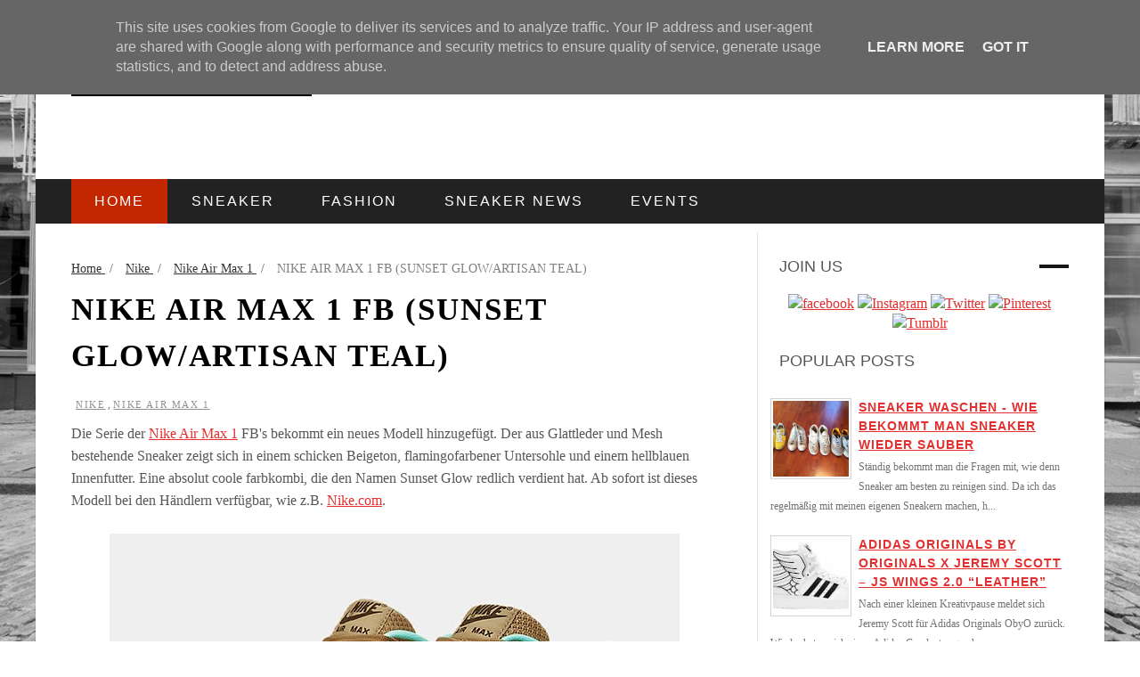

--- FILE ---
content_type: text/html; charset=UTF-8
request_url: https://blog.sneakermag.de/2015/04/nike-air-max-1-fb-sunset-glowartisan.html
body_size: 33349
content:
<!DOCTYPE html>
<html dir='ltr' xmlns='http://www.w3.org/1999/xhtml' xmlns:b='http://www.google.com/2005/gml/b' xmlns:data='http://www.google.com/2005/gml/data' xmlns:expr='http://www.google.com/2005/gml/expr'>
<head>
<link href='https://www.blogger.com/static/v1/widgets/335934321-css_bundle_v2.css' rel='stylesheet' type='text/css'/>
<meta content='width=device-width,initial-scale=1,minimum-scale=1,maximum-scale=1' name='viewport'/>
<meta content='text/html;charset=UTF-8' http-equiv='Content-Type'/>
<meta content='IE=edge,chrome=1' http-equiv='X-UA-Compatible'/>
<meta content='text/html; charset=UTF-8' http-equiv='Content-Type'/>
<meta content='blogger' name='generator'/>
<link href='https://blog.sneakermag.de/favicon.ico' rel='icon' type='image/x-icon'/>
<link href='https://blog.sneakermag.de/2015/04/nike-air-max-1-fb-sunset-glowartisan.html' rel='canonical'/>
<link rel="alternate" type="application/atom+xml" title="Sneakermag - The Sneaker Blog - Atom" href="https://blog.sneakermag.de/feeds/posts/default" />
<link rel="alternate" type="application/rss+xml" title="Sneakermag - The Sneaker Blog - RSS" href="https://blog.sneakermag.de/feeds/posts/default?alt=rss" />
<link rel="service.post" type="application/atom+xml" title="Sneakermag - The Sneaker Blog - Atom" href="https://www.blogger.com/feeds/8663292656448223591/posts/default" />

<link rel="alternate" type="application/atom+xml" title="Sneakermag - The Sneaker Blog - Atom" href="https://blog.sneakermag.de/feeds/2759318909423205167/comments/default" />
<!--Can't find substitution for tag [blog.ieCssRetrofitLinks]-->
<link href='https://blogger.googleusercontent.com/img/b/R29vZ2xl/AVvXsEgZPgaqBjTv8ofWl-GuxttpzPPFqQnGxY73egU9LK9U-rNr-eq1YDXpF3pFtPw2NACPbVUqOpzGc2dALIQdXztZJZr7_ZejPfVWnWby6eA0t-58RhY20AY3ieMv9YdvhmJcDBEHrgwTla4/s1600/nike-air-max-1-sunset-glow-artisan-teal.jpg' rel='image_src'/>
<meta content='https://blog.sneakermag.de/2015/04/nike-air-max-1-fb-sunset-glowartisan.html' property='og:url'/>
<meta content='NIKE AIR MAX 1 FB (SUNSET GLOW/ARTISAN TEAL)' property='og:title'/>
<meta content='Die Serie der Nike Air Max 1  FB&#39;s bekommt ein neues Modell hinzugefügt. Der aus Glattleder und Mesh bestehende Sneaker zeigt sich in einem ...' property='og:description'/>
<meta content='https://blogger.googleusercontent.com/img/b/R29vZ2xl/AVvXsEgZPgaqBjTv8ofWl-GuxttpzPPFqQnGxY73egU9LK9U-rNr-eq1YDXpF3pFtPw2NACPbVUqOpzGc2dALIQdXztZJZr7_ZejPfVWnWby6eA0t-58RhY20AY3ieMv9YdvhmJcDBEHrgwTla4/w1200-h630-p-k-no-nu/nike-air-max-1-sunset-glow-artisan-teal.jpg' property='og:image'/>
<title>
NIKE AIR MAX 1 FB (SUNSET GLOW/ARTISAN TEAL) - Sneakermag - The Sneaker Blog
</title>
<!-- Description and Keywords (start) -->
<meta content='YOUR KEYWORDS HERE' name='keywords'/>
<!-- Description and Keywords (end) -->
<meta content='NIKE AIR MAX 1 FB (SUNSET GLOW/ARTISAN TEAL)' property='og:title'/>
<meta content='https://blog.sneakermag.de/2015/04/nike-air-max-1-fb-sunset-glowartisan.html' property='og:url'/>
<meta content='article' property='og:type'/>
<meta content='https://blogger.googleusercontent.com/img/b/R29vZ2xl/AVvXsEgZPgaqBjTv8ofWl-GuxttpzPPFqQnGxY73egU9LK9U-rNr-eq1YDXpF3pFtPw2NACPbVUqOpzGc2dALIQdXztZJZr7_ZejPfVWnWby6eA0t-58RhY20AY3ieMv9YdvhmJcDBEHrgwTla4/s1600/nike-air-max-1-sunset-glow-artisan-teal.jpg' property='og:image'/>
<meta content='Sneakermag - The Sneaker Blog' property='og:site_name'/>
<meta content='https://blog.sneakermag.de/' name='twitter:domain'/>
<meta content='NIKE AIR MAX 1 FB (SUNSET GLOW/ARTISAN TEAL)' name='twitter:title'/>
<meta content='summary_large_image' name='twitter:card'/>
<meta content='https://blogger.googleusercontent.com/img/b/R29vZ2xl/AVvXsEgZPgaqBjTv8ofWl-GuxttpzPPFqQnGxY73egU9LK9U-rNr-eq1YDXpF3pFtPw2NACPbVUqOpzGc2dALIQdXztZJZr7_ZejPfVWnWby6eA0t-58RhY20AY3ieMv9YdvhmJcDBEHrgwTla4/s1600/nike-air-max-1-sunset-glow-artisan-teal.jpg' name='twitter:image'/>
<meta content='NIKE AIR MAX 1 FB (SUNSET GLOW/ARTISAN TEAL)' name='twitter:title'/>
<style id='page-skin-1' type='text/css'><!--
/*
-----------------------------------------------
Blogger Template Style
Name:        Motive Mag
Author :     http://www.soratemplates.com
License:     Premium Version
----------------------------------------------- */
/* Variable definitions
====================
<Variable name="maincolor" description="Main Color" type="color" default="#c32700"/>
*/
html,body,div,span,applet,object,iframe,h1,h2,h3,h4,h5,h6,p,blockquote,pre,a,abbr,acronym,address,big,cite,code,del,dfn,em,img,ins,kbd,q,s,samp,small,strike,strong,sub,sup,tt,var,b,u,i,center,dl,dt,dd,ol,ul,li,fieldset,form,label,legend,table,caption,tbody,tfoot,thead,tr,th,td,article,aside,canvas,details,embed,figure,figcaption,footer,header,hgroup,menu,nav,output,ruby,section,summary,time,mark,audio,video{margin:0;padding:0;border:0;font-size:100%;font:inherit;vertical-align:baseline;}
/* HTML5 display-role reset for older browsers */
article,aside,details,figcaption,figure,footer,header,hgroup,menu,nav,section{display:block;}body{line-height:1;display:block;}*{margin:0;padding:0;}html{display:block;}ol,ul{list-style:none;}blockquote,q{quotes:none;}blockquote:before,blockquote:after,q:before,q:after{content:&#39;&#39;;content:none;}table{border-collapse:collapse;border-spacing:0;}
/* FRAMEWORK */
a.quickedit img {width: 18px!important; height: 18px!important; padding: 0!important; border: 0!important;}
a.quickedit {background: transparent!important;}
.navbar,.post-feeds,.feed-links{display:none;
}
.section,.widget{margin:0 0 0 0;padding:0 0 0 0;
}
strong,b{font-weight:bold;
}
cite,em,i{font-style:italic;
}
a:link{color:#e22f2f;text-decoration:underline;outline:none;transition:all 0.25s;-moz-transition:all 0.25s;-webkit-transition:all 0.25s;
}
a:visited{color:#e22f2f;text-decoration:underline;
}
a:hover{color:#c32700;text-decoration:underline;
}
a img{border:none;border-width:0;outline:none;
}
abbr,acronym{
}
sup,sub{vertical-align:baseline;position:relative;top:-.4em;font-size:86%;
}
sub{top:.4em;}small{font-size:86%;
}
kbd{font-size:80%;border:1px solid #999;padding:2px 5px;border-bottom-width:2px;border-radius:3px;
}
mark{background-color:#ffce00;color:black;
}
p,blockquote,pre,table,figure,hr,form,ol,ul,dl{margin:1.5em 0;
}
hr{height:1px;border:none;background-color:#666;
}
/* heading */
h1,h2,h3,h4,h5,h6{font-weight:bold;line-height:normal;margin:0 0 0.6em;
}
h1{font-size:200%
}
h2{font-size:180%
}
h3{font-size:160%
}
h4{font-size:140%
}
h5{font-size:120%
}
h6{font-size:100%
}
/* list */
ol,ul,dl{margin:.5em 0em .5em 3em
}
ol{list-style:decimal outside
}
ul{list-style:disc outside
}
li{margin:.5em 0
}
dt{font-weight:bold
}
dd{margin:0 0 .5em 2em
}
/* form */
input,button,select,textarea{font:inherit;font-size:100%;line-height:normal;vertical-align:baseline;
}
textarea{display:block;-webkit-box-sizing:border-box;-moz-box-sizing:border-box;box-sizing:border-box;
}
/* code blockquote */
pre,code{font-family:&quot;Courier New&quot;,Courier,Monospace;color:inherit;
}
pre{white-space:pre;word-wrap:normal;overflow:auto;
}
.post-body blockquote {
background: url(https://blogger.googleusercontent.com/img/b/R29vZ2xl/AVvXsEhRnojocjpRsXcwL06OXXrqGTT5ZaYQbK9kfcUzNVJey1g489jN_FfLO9s-0jZVZFtw5rh1YuY_sH6UO_1A2iOs6nO58SbdPAHPAz0GZswslQDwxqz-mCwfNTqUCgU7fEvya5p4QCqzBWIp/s50/quote.png) no-repeat scroll left 18px transparent;
font-family: Monaco,Georgia,&quot;
font-size: 100%;
font-style: italic;
line-height: 22px;
margin: 20px 0 30px 20px;
min-height: 60px;
padding: 0 0 0 60px;
}
/* table */
.post-body table[border=&quot;1&quot;] th, .post-body table[border=&quot;1&quot;] td, .post-body table[border=&quot;1&quot;] caption{border:1px solid;padding:.2em .5em;text-align:left;vertical-align:top;
}
.post-body table.tr-caption-container {border:1px solid #e5e5e5;
}
.post-body th{font-weight:bold;
}
.post-body table[border=&quot;1&quot;] caption{border:none;font-style:italic;
}
.post-body table{
}
.post-body td, .post-body th{vertical-align:top;text-align:left;font-size:13px;padding:3px 5px;border:1px solid #e5e5e5;
}
.post-body th{background:#f0f0f0;
}
.post-body table.tr-caption-container td {border:none;padding:8px;
}
.post-body table.tr-caption-container, .post-body table.tr-caption-container img, .post-body img {max-width:100%;height:auto;
}
.post-body td.tr-caption {color:#666;font-size:80%;padding:0px 8px 8px !important;
}
img {
max-width:100%;
height:auto;
border:0;
}
table {
max-width:100%;
}
.clear {
clear:both;
}
.clear:after {
visibility:hidden;
display:block;
font-size:0;
content:" ";
clear:both;
height:0;
}
body#layout #mywrapper{
width: 60%;
float: left;
}
body#layout #post-wrapper {
width: 100%;
float: left;
}
body#layout div#main {
width: 100%;
}
body#layout #header-wrapper {
min-height: 0px 30px;
margin-top: 70px;
}
body#layout div#category-one {
width: 48%;
float: left;
}
body#layout div#category-two {
width: 48%;
float: right;
}
body#layout .container {
width: 725px;
margin: 0 auto;
}
body#layout div#header-right {
width: 70%;
}
body#layout  #bottombar .left {
float: left;
width: 30%;
}
body#layout  #bottombar .center {
float: left;
width: 30%;
}
body#layout  #bottombar .right {
float: left;
width: 30%;
}
body {
background: #fff none repeat scroll top left;
margin: 0 0 0 0;
padding: 0 0 0 0;
color: #575757;
font: 16px/1.71429 Lora, Georgia, serif;
text-align: left;
background-image: url(https://blogger.googleusercontent.com/img/b/R29vZ2xl/AVvXsEhPMJJam4ym1FocO2XqpJ0C-9bCJCS7DBrv7_2oM7sHwFbW59Xa9gEPSYrDoVHeVv2Jz7P8XwWN2lNVCCDmuB2iFZMDXxojBF2tWNfugB95OKNKfnUpaN-iW6ZvNbQVAqxOhP2icA9uDdk/s1600/originalbw.jpeg);
background-repeat: no-repeat;
background-attachment: fixed;
background-position: center center;
-webkit-background-size: cover;
-moz-background-size: cover;
-o-background-size: cover;
background-size: cover;
}
/* outer-wrapper */
#outer-wrapper {
overflow: hidden;
background: #ffffff none repeat center top;
background-size: auto;
position: relative;
box-shadow: 0 0 1px rgba(0,0,0,.4);
max-width: 1200px;
margin: 0px auto;
padding: 0px 0px 00px;
}
/* NAVIGATION MENU */
.top-menu {
font: normal normal 12px Arial, sans-serif;
margin: 0 auto;
height: 38px;
border-bottom: 1px solid #e6e6e6;
border-top: #c32700 2px solid;
background: #161616;
border-color: #444;
color: #FFF;
padding: 0 40px;
}
.menubar {
list-style-type:none;
margin:0 0 0 0;
padding:0 0 0 0;
}
.menubar li {
display:block;
float:left;
line-height:38px;
margin:0 0 0 0;
padding:0 0 0 0;
}
.menubar li a {
color: #fff;
display: block;
padding: 0 12px;
font-size: 12px;
text-transform: uppercase;
font-family: 'Oswald', sans-serif;
}
.menubar li a:hover {
color:#ff5b4d;
}
/* HEADER WRAPPER */
#header-wrapper {
margin:0 auto;
padding: 0px 40px;
min-height: 160px;
}
.header {
float:left;
width:25.7%;
max-width:270px;
height: 100px;
margin: 0px 0 0PX;
}
.header h1.title,.header p.title {
font:normal bold 40px Fjalla One, Arial, Helvetica, sans-serif;
margin:0 0 0 0;
text-transform:uppercase;
}
.titlewrapper h1 {
padding: 40px 0;
}
.header .description {
color:#555555;
}
.header a {
color:#333333;
}
.header a:hover {
color:#999;
}
.header img {
display:block;
padding: 40px 0px;
}
.header-right {
float: right;
padding: 0;
margin: 30px 0px 0 0;
width: 72.8%;
max-width: 728px;
max-height: 90px;
}
.header-right img {
display:block;
}
#nav {
font: normal bold 12px Arial, sans-serif;
text-transform: uppercase;
height: 50px;
line-height: 50px;
padding: 0 10px;
background-color: #222;
padding: 0 40px;
}
.menubar2 {
list-style: none;
margin:0 0 0 0;
*zoom: 1;
float:left;
width: 100%;
}
.menubar2:before,
.menubar2:after {
content: " ";
display: table;
}
.menubar2:after {
clear: both;
}
.menubar2 ul {
list-style: none;
margin:0 0 0 0;
width:12em;
}
.menubar2 a {
display:block;
padding:0 15px;
}
.menubar2 li {
position: relative;
margin:0 0;
padding: 0 1px 0 0;
border-color: #222222;
border-image: none;
border-width: 0 0 0 1px;
}
.menubar2 > li {
float: left;
}
.menubar2 > li > a {
display: block;
height: 50px;
text-decoration: none;
color: #fff;
text-transform: uppercase;
font-size: 16px;
letter-spacing: 2px;
font-weight: 400;
line-height: 50px;
padding: 0 26px;
font-family: Oswald, Impact, Arial, sans-serif;
}
nav#nav li:nth-child(2) :hover {
background: #5db935;
}
nav#nav li:nth-child(3) :hover {
background: #8635B9;
}
nav#nav li:nth-child(4) :hover {
background: #3595B9;
}
nav#nav li:nth-child(5) :hover {
background: #DE8501;
}
nav#nav li:nth-child(6) :hover {
background: #0074D9;
}
nav#nav li:nth-child(7) :hover {
background: #5db935;
}
a.active {
background: #c32700;
}
.menubar2 li ul {
background:#c32700;
display:block;
position:absolute;
left:0;
z-index:10;
visibility:hidden;
opacity:0;
-webkit-transition:all .25s ease-out;
-moz-transition:all .25s ease-out;
-ms-transition:all .25s ease-out;
-o-transition:all .25s ease-out;
transition:all .25s ease-out;
}
.menubar2 li li ul {
left:100%;
top:-1px;
}
.menubar2 > li.hover > ul {
visibility:visible;
opacity:10;
}
.menubar2 li li.hover ul {
visibility:visible;
opacity:10;
}
.menubar2 li li a {
display: block;
color: #fff;
font-family: 'Droid Sans', sans-serif;
position: relative;
z-index:100;
line-height:32px;
}
.menubar2 li li a:hover {
color:#fff;
}
.menubar2 li li li a {
color: #e0dfdf;
font-family: 'Droid Sans', sans-serif;
text-shadow: 0 1px 1px #4B4B4B;
z-index:20;
}
i.fa.fa-home {
font-size: 25px;
padding: 12px 5px;
}
/* CONTENT WRAPPER */
#content-wrapper {
margin: 0 auto;
padding: 0px 40px;
word-wrap:break-word;
}
div#featured-posts-section {
max-height: 420px;
overflow: hidden;
margin-bottom: 20px;
}
.largebanner {
background:#fff;
border-right:1px solid #e5e5e5;
border-bottom:1px solid #e5e5e5;
border-left:1px solid #e5e5e5;
}
.largebanner .widget {
padding:15px 14px;
overflow:hidden;
}
.largebanner img, .largebanner iframe{
display:block;
max-width:100%;
border:none;
overflow:hidden;
}
/* POST WRAPPER */
#post-wrapper {
background:transparent;
float:left;
width:740px;
max-width:740px;
margin:10px 0 10px;
}
.post-container {
padding:0px 0px 0 0;
}
.breadcrumbs {font-size: 90%;height: 16px;margin-bottom: 10px;margin-top: 1px;overflow: hidden;padding: 5px;margin-left: -15px;}
.breadcrumbs > span {padding: 10px 5px 10px 10px;}
.breadcrumbs > span:last-child {background: none repeat scroll 0 0 transparent;color: #808080;}
.breadcrumbs a {color: #333333;}
.post {
background:#ffffff;
margin:0 0 15px;
padding:15px 0;
}
.post-body {
line-height:1.6em;
}
h2.post-title, h1.post-title {
font-size: 21px;
text-transform: uppercase;
letter-spacing: 1.9px;
line-height: 1.5;
font-family: "Oswald", Impact, Arial, sans-serif;
font-weight: 400;
}
h2.post-title a, h1.post-title a, h2.post-title, h1.post-title {
color:#383838;
}
h2.post-title a:hover, h1.post-title a:hover {
color:#c32700;
}
.img-thumbnail {
background:#fbfbfb url(https://blogger.googleusercontent.com/img/b/R29vZ2xl/AVvXsEjghQKptotyEdi_pn2wGE2wqD9y3mRc4BkdIovS1rjqw0nNY23LFrhqd9V0Daf7FyhdZMwFgqmLJP5TJir9YUod_ITcKgmPrsWmbXSNI3jle8ME9Us_1GGklu-C39YanOjriaE4p1w9ceGU/w200-c-h140/no-image.png) no-repeat center center;
position:relative;
float:left;
width:300px;
height:175px;
margin:0 15px 0 0;
}
.img-thumbnail img {
width:300px;
height:175px;
}
span.rollover {
}
span.rollover:before {
content:"";
position: absolute;
width:24px;
height:24px;
margin:-12px;
top:50%;
left:50%;
}
span.rollover:hover {
opacity: .7;
-o-transition:all 1s;
-moz-transition:all 1s;
-webkit-transition:all 1s;
}
.post-info {
background: transparent;
margin: 0 0 12px;
color: #666666;
font-size: 11px;
}
.post-info i {
font-size: 12px;
margin-right: 5px;
line-height: 13px;
}
.post-info a {
display: inline-block;
color: #666666;
font-family: Oswald;
font-size: 11px;
text-transform: uppercase;
letter-spacing: 1.6px;
color: #909090;
}
.author-info, .time-info, .comment-info, .label-info, .review-info {
margin-right:12px;
display:inline;
}
a.readmore {
display:inline-block;
margin:15px 0 0;
background-color:#ffffff;
border:1px solid #dddddd;
padding:0px 10px;
line-height:26px;
color:#333333;
font-size:11px;
font-weight:bold;
text-transform:uppercase;
}
a.readmore:hover  {
border:1px solid #aaaaaa;
}
/* Page Navigation */
.pagenavi {
clear: both;
margin: -16px 0 10px;
text-align: center;
font-size: 14px;
font-weight: bold;
padding: 0px;
text-transform: uppercase;
border-bottom: 1px solid #ddd;
border-top: 1px solid #ddd;
}
.pagenavi span,.pagenavi a {
padding: 6px 20px 6px 15px;
margin-right:3px;
display:inline-block;
color:$(readmore.color);
float: left;
background: none repeat scroll 0 0 transparent;
border-right: 1px solid #DDDDDD;
background-color:$(readmore.background.color);
border: 1px solid $(readmore.border.color);
}
.pagenavi .current, .pagenavi .pages, .pagenavi a:hover {
border: 1px solid $(readmore.hover.color);
}
.pagenavi .pages {
display:none;
}
/* SIDEBAR WRAPPER */
#sidebar-wrapper {
float: right;
width: 35%;
max-width: 335px;
margin: 32px auto 0;
}
.sidebar h2, .panel h2 {
font-family: 'Oswald', sans-serif;
margin: 0 0 20px;
position: relative;
font-size: 22px;
text-transform: uppercase;
padding-left: 0;
padding-top: 6px;
font-size: 18px;
font-weight: 400;
font-family: Oswald, Impact, sans-serif;
overflow: hidden;
}
#sidebar1 h2 span,#sidebar h2 span{
}
.sidebar h2 span {
padding-bottom: 11px;
background-color: #fff;
padding: 0 10px;
}
#bottombar h2 span {
bottom: -2px;
padding: 6px;
}
.sidebar h2.title:before {
content: " ";
display: block;
width: 1000px;
position: absolute;
top: 50%;
border-top: 4px solid #161616;
}
.sidebar h2.title:after {
content: " ";
display: block;
width: 1000px;
position: absolute;
top: 50%;
border-top: 4px solid #161616;
}
.sidebar h2.title:before {    right: 100%;}
.sidebar h2.title:after {    left: 90%;}
.sidebar h2:after, .panel h2:after {
content: " ";
width:90px;
height: 0px;
position: absolute;
left: 0;
bottom: -2px;
}
.sidebar .widget {
margin:0 0 15px;
}
.sidebar ul, .sidebar ol {
list-style-type:none;
margin:0 0 0 0;
padding:0 0 0 0;
}
.sidebar li {
margin:5px 0;
padding:0 0 0 0;
}
/* Recent Post */
.recent-post-title {
margin:0 0 25px;
padding:0;
position:relative;
}
.recent-post-title h2 {
font-family: 'Oswald', sans-serif;
font-size: 25px;
text-align: center;
margin: 10px 0 0px 0;
font-weight: 400;
}
.social-count-plus {
*zoom: 1
}
.social-count-plus:after {
content: "";
display: table;
clear: both
}
.social-count-plus .clear {
clear: both
}
.social-count-plus ul {
list-style: none !important;
border: none !important;
margin: 0;
padding: 0
}
.social-count-plus li {
background: none !important;
border: none !important;
clear: none !important;
float: left;
list-style: none !important;
margin: 0;
padding: 0 0 20px;
text-align: center;
width: 60px
}
.social-count-plus .vertical li {
*zoom: 1;
display: block;
float: none;
padding-bottom: 10px;
text-align: left;
width: 100%
}
.social-count-plus .vertical li:after {
content: "";
display: table;
clear: both
}
.social-count-plus span {
display: block;
padding: 0;
margin: 0
}
.social-count-plus a {
-webkit-transition: all 0.4s ease;
-moz-transition: all 0.4s ease;
-o-transition: all 0.4s ease;
transition: all 0.4s ease;
display: block;
margin: 0 auto;
padding: 0 !important;
opacity: 1
}
.social-count-plus a:hover {
opacity: 0.7
}
.social-count-plus .default a {
background-color: transparent !important;
background-repeat: no-repeat !important;
height: 32px !important;
width: 32px !important
}
.social-count-plus .circle a {
height: 37px !important;
width: 36px !important
}
.social-count-plus .flat a {
height: 32px !important;
width: 32px !important
}
.social-count-plus .vertical a {
float: left
}
.social-count-plus .vertical .items {
float: left;
margin-left: 10px;
text-align: left
}
.social-count-plus .count {
display: block;
font-size: 14px;
font-weight: bold;
line-height: 16px;
margin: 5px 0 0;
padding: 0
}
.social-count-plus .vertical .count {
margin-top: 3px
}
.social-count-plus .label {
line-height: 16px;
font-size: 9px;
font-weight: normal;
text-transform: capitalize
}
.social-count-plus .default .count-twitter a {
background-position: 0px 0 !important
}
.social-count-plus .circle .count-twitter a {
background-position: 0px 0 !important
}
.social-count-plus .flat .count-twitter a {
background-position: 0px 0 !important
}
.social-count-plus .default .count-facebook a {
background-position: -32px 0 !important
}
.social-count-plus .circle .count-facebook a {
background-position: -36px 0 !important
}
.social-count-plus .flat .count-facebook a {
background-position: -32px 0 !important
}
.social-count-plus .default .count-youtube a {
background-position: -64px 0 !important
}
.social-count-plus .circle .count-youtube a {
background-position: -72px 0 !important
}
.social-count-plus .flat .count-youtube a {
background-position: -64px 0 !important
}
.social-count-plus .default .count-googleplus a {
background-position: -96px 0 !important
}
.social-count-plus .circle .count-googleplus a {
background-position: -108px 0 !important
}
.social-count-plus .flat .count-googleplus a {
background-position: -96px 0 !important
}
.social-count-plus .default .count-posts a {
background-position: -128px 0 !important
}
.social-count-plus .circle .count-posts a {
background-position: -144px 0 !important
}
.social-count-plus .flat .count-posts a {
background-position: -128px 0 !important
}
.social-count-plus .default .count-comments a {
background-position: -160px 0 !important
}
.social-count-plus .circle .count-comments a {
background-position: -180px 0 !important
}
.social-count-plus .flat .count-comments a {
background-position: -160px 0 !important
}
.social-count-plus .default .count-instagram a {
background-position: -192px 0 !important
}
.social-count-plus .circle .count-instagram a {
background-position: -216px 0 !important
}
.social-count-plus .flat .count-instagram a {
background-position: -192px 0 !important
}
.social-count-plus .default .count-steam a {
background-position: -224px 0 !important
}
.social-count-plus .circle .count-steam a {
background-position: -252px 0 !important
}
.social-count-plus .flat .count-steam a {
background-position: -224px 0 !important
}
.social-count-plus .default .count-soundcloud a {
background-position: -256px 0 !important
}
.social-count-plus .circle .count-soundcloud a {
background-position: -288px 0 !important
}
.social-count-plus .flat .count-soundcloud a {
background-position: -256px 0 !important
}
.social-count-plus .flat a {
background: transparent !important;
display: inline-block;
vertical-align: middle;
width: 48px !important;
height: 48px !important;
position: relative !important;
-webkit-transform: translate3d(0, 0, 0);
}
.social-count-plus span {
display: block;
padding: 0;
margin: 0;
color: #333333 !important;
font-size: 18px;
font-weight: normal;
line-height: 2;
letter-spacing: 1px;
font-family: "Oswald", Impact, Arial, sans-serif;
}
.social-count-plus .flat .count-soundcloud a { color: #f80 !important; }
.social-count-plus .flat .count-soundcloud a:before { content: "\f1be"; }
.social-count-plus .flat .count-twitter a { color: #00abe3 !important; }
.social-count-plus .flat .count-twitter a:before { content: "\f099"; }
.social-count-plus .flat .count-facebook a { color: #004088 !important; }
.social-count-plus .flat .count-facebook a:before { content: "\f09a"; }
.social-count-plus .flat .count-youtube a { color: #cd332d !important; }
.social-count-plus .flat .count-youtube a:before { content: "\f167"; }
.social-count-plus .flat .count-googleplus a { color: #dd4b39 !important; }
.social-count-plus .flat .count-googleplus a:before { content: "\f0d5"; }
.social-count-plus .flat .count-instagram a { color: #3f729b !important; }
.social-count-plus .flat .count-instagram a:before { content: "\f16d"; }
.social-count-plus .flat .count-steam a { color: #333 !important; }
.social-count-plus .flat .count-steam a:before { content: "\f1b6"; }
.social-count-plus .flat li {
width: 33% !important;
}
.social-count-plus .count {
font-size: 18px;
font-weight: normal;
line-height: 2;
}
.social-count-plus .label {
font-size: 12px;
line-height: 2;
text-transform: uppercase;
}
.social-count-plus .flat li a:before {
font-family: FontAwesome;
position: absolute;
top: 50%;
left: 0;
width: 100%;
margin-top: -21px;
font-size: 28px;
text-align: center;
}
#crosscol-wrapper .recent-post-title h2:before {
content: " ";
display: block;
width: 1000px;
position: absolute;
top: 500%;
border-top: 4px solid #161616;
}
#crosscol-wrapper .recent-post-title h2:after {
content: " ";
display: block;
width: 1200px;
position: absolute;
top: 50%;
border-top: 4px solid #161616;
}
#mywrapper .recent-post-title h2:before {
content: " ";
display: block;
width: 1000px;
position: absolute;
top: 50%;
border-top: 4px solid #161616;
}
#mywrapper .recent-post-title h2:after {
content: " ";
display: block;
width: 1200px;
position: absolute;
top: 50%;
border-top: 4px solid #161616;
}
.special-heading h2 {
font-family: 'Oswald', sans-serif;
font-size: 20px;
margin: 6px 0 25px 0;
}
.recent-post-title h2 a {
color:#474747;
padding: 0 10px;
}
.stylebox {
float:left;
width:50%;
margin:0 0;
}
.stylebox .widget {
padding:0 15px 15px 0;
}
.stylebox .widget-content {
background:#ffffff;
}
.stylebox ul {
list-style-type:none;
margin:0 0 0 0;
padding:0 0 0 0;
}
.stylebox1 {
float:left;
width:98%;
margin:0 0;
}
.stylebox1 .widget {
padding:0 0px 15px 0;
}
.stylebox1 .widget-content {
background:#ffffff;
}
.stylebox1  ul {
list-style-type:none;
margin:0 0 0 0;
padding:0 0 0 0;
}
/* Recent Post */
ul.xpose_thumbs {
margin:0 0 0 0;
}
ul.xpose_thumbs li {
font-size:12px;
min-height:68px;
margin:0 0 8px;
padding:0 0 8px;
border-bottom:1px dotted #e5e5e5;
}
ul.xpose_thumbs .xpose_thumb {
position:relative;
background:#fbfbfb;
margin:3px 0 10px 0;
width:100%;
height:50px;
padding-bottom:46%;
overflow:hidden;
}
ul.xpose_thumbs .xpose_thumb img {
height:auto;
width:100%;
}
ul.xpose_thumbs1 {
margin:0 0 0 0;
width:49%;
float:left;
}
ul.xpose_thumbs1 li {
font-size:12px;
min-height:68px;
margin:0 0 8px;
padding:0 0 8px;
border-bottom:1px dotted #e5e5e5;
}
ul.xpose_thumbs1 .xpose_thumb {
position:relative;
background:#fbfbfb;
margin:3px 0 10px 0;
width:100%;
height:62px;
padding-bottom:46%;
overflow:hidden;
}
ul.xpose_thumbs1 .xpose_thumb img {
height:auto;
width:100%;
}
ul.xpose_thumbs2 {
font-size:13px;
}
ul.xpose_thumbs2 li {
padding:0 0;
font-size:11px;
margin: 0 0 8px;
padding: 0 0 8px;
border-bottom:1px dotted #e5e5e5;
}
ul.xpose_thumbs2 .xpose_thumb2 {
background:#fbfbfb;
float:left;
margin:3px 8px 0 0;
height:110px;
width:110px;
}
ul.xpose_thumbs2 .xpose_thumb2 img {
height:110px;
width:110px;
}
span.xpose_title {
display:block;
margin:0 0 5px;
line-height:1.4em;
font-family: Roboto;
line-height: 24px;
letter-spacing: 0.5px;
font-style: normal;
font-size: 22px;
font: 400 24px/26px 'Oswald', sans-serif;
color: #434c51;
}
span.xpose_title2 {
font-size:18px;
}
span.rp_summary {
display:block;
margin:6px 0 6px;
color: #747474;
font-family: Open Sans,sans-serif;
font-size: 14px;
font-weight: 400;
}
span.xpose_meta {
background:transparent;
display:block;
font-size:12px;
color:#aaa;
margin-top: 17px;
}
span.xpose_meta a {
color:#aaa !important;
display:inline-block;
}
span.xpose_meta_date, span.xpose_meta_comment, span.xpose_meta_more  {
display:inline-block;
margin-right:8px;
}
span.xpose_meta_date:before {
content: "\f017";
font-family: FontAwesome;
font-style: normal;
font-weight: normal;
text-decoration: inherit;
padding-right:4px;
}
span.xpose_meta_comment:before  {
content: "\f086";
font-family: FontAwesome;
font-style: normal;
font-weight: normal;
text-decoration: inherit;
padding-right:4px;
}
span.xpose_meta_more:before {
content: "\f0a9";
font-family: FontAwesome;
font-style: normal;
font-weight: normal;
text-decoration: inherit;
padding-right:4px;
}
ul.xpose_thumbs2 li a:hover, ul.xpose_thumbs li a:hover {
color:#c32700;
}
ul.xpose_thumbs22 {
font-size:13px;
width:49%;
float:right;
}
ul.xpose_thumbs22 li {
padding:0 0;
font-size:11px;
margin: 0 0 8px;
padding: 0 0 8px;
border-bottom:1px dotted #e5e5e5;
}
ul.xpose_thumbs22 .xpose_thumb2 {
background:#fbfbfb;
float:left;
margin:3px 8px 0 0;
height:110px;
width:110px;
}
ul.xpose_thumbs22 .xpose_thumb2 img {
height:110px;
width:110px;
}
span.xpose_title {
display:block;
margin:0 0 5px;
line-height:1.4em;
font-family: Roboto;
line-height: 24px;
letter-spacing: 0.5px;
font-style: normal;
font-size: 22px;
font: 400 24px/26px 'Oswald', sans-serif;
color: #434c51;
}
span.xpose_title2 {
font-size:18px;
}
span.rp_summary {
display:block;
margin:6px 0 0;
color:#747474;
}
span.xpose_meta {
background:transparent;
display:block;
font-size:12px;
color:#aaa;
margin-top: 17px;
}
span.xpose_meta a {
color:#aaa !important;
display:inline-block;
}
span.xpose_meta_date, span.xpose_meta_comment, span.xpose_meta_more  {
display:inline-block;
margin-right:8px;
}
span.xpose_meta_date:before {
content: "\f017";
font-family: FontAwesome;
font-style: normal;
font-weight: normal;
text-decoration: inherit;
padding-right:4px;
}
span.xpose_meta_comment:before  {
content: "\f086";
font-family: FontAwesome;
font-style: normal;
font-weight: normal;
text-decoration: inherit;
padding-right:4px;
}
span.xpose_meta_more:before {
content: "\f0a9";
font-family: FontAwesome;
font-style: normal;
font-weight: normal;
text-decoration: inherit;
padding-right:4px;
}
ul.xpose_thumbs22 li a:hover, ul.xpose_thumbs li a:hover {
color:#c32700;
}
/* BOTTOMBAR */
#bottombar {
overflow:hidden;
margin:0 auto;
padding:15px 28px;
color:#dddddd;
background-color: #161616;
}
#bottombar .left {
float:left;
width:34%;
}
#bottombar .center {
float:left;
width:34%;
}
#bottombar .right {
float:right;
width:32%;
}
#bottombar .left .widget, #bottombar .center .widget {
margin:0 15px 15px 0;
}
#bottombar .right .widget {
margin:0 0 15px 0;
}
#bottombar h2 {
font: normal bold 13px Arial, sans-serif;
margin: 15px 0 10px 0;
padding: 6px 0;
text-transform: uppercase;
position: relative;
color: #fff;
font-family: Oswald, Impact, sans-serif;
font-weight: normal;
font-size: 16px;
letter-spacing: 2.5px;
}
#bottombar ul, #bottombar ol {
list-style-type:none;
margin:0 0 0 0;
padding:0 0 0 0;
}
#bottombar li {
margin:5px 0;
padding:0 0 0 0;
}
#bottombar ul li:before {
color:#eeeeee !important;
}
#bottombar a {
color:#dddddd;
}
#bottombar a:hover {
color:#ffffff;
}
/* FOOTER */
#footer-wrapper {
background: #0A0A0A;
margin: 0 auto;
padding: 8px 20px;
overflow: hidden;
color: #eeeeee;
font-size: 14px;
font-family: Lato, Arial, sans-serif;
}
.footer-left {
float:left;
margin:10px;
margin-top: 9px;
color: #949494;
}
.footer-right {
float:right;
margin:10px;
color: #949494;
}
#footer-wrapper a {
color:#b8b8b8;
}
#footer-wrapper a:hover {
color:#ffffff;
}
/* CUSTOM WIDGET */
.widget ul {
line-height:1.4em;
}
/* Tab Menu */
.set, .panel {
margin: 0 0;
}
.tabs .panel {
padding:0 0;
}
.tabs-menu {
border-bottom:3px solid #E73138;
padding: 0 0;
margin:0 0;
}
.tabs-menu li {
font:normal bold 12px Arial, sans-serif;
display: inline-block;
*display: inline;
zoom: 1;
margin: 0 3px 0 0;
padding:10px;
background:#fff;
border:1px solid #e5e5e5;
border-bottom:none !important;
color:#333333;
cursor:pointer;
position:relative;
}
.tabs-menu .active-tab {
background:#E73138;
border:1px solid #E73138;
border-bottom:none !important;
color:#fff;
}
.tabs-content {
padding:10px 0;
}
.tabs-content .widget li {
float:none !important;
margin:5px 0;
}
.tabs-content .widget ul {
overflow:visible;
}
/* Custom CSS for Blogger Popular Post Widget */
.PopularPosts ul,
.PopularPosts li,
.PopularPosts li img,
.PopularPosts li a,
.PopularPosts li a img {
margin:0 0;
padding:0 0;
list-style:none;
border:none;
background:none;
outline:none;
}
.PopularPosts ul {
margin:.5em 0;
list-style:none;
color:black;
counter-reset:num;
}
.PopularPosts ul li img {
display:block;
margin:0 .5em 0 0;
width:85px;
height:85px;
float:left;
padding: 2px;
border: 1px solid lightGrey;
}
.PopularPosts ul li {
counter-increment:num;
position:relative;
}
.PopularPosts .item-title {
padding-bottom: .2em;
font-size: 16px;
font-weight: 300;
font-family: "Oswald", Impact, Arial, sans-serif;
letter-spacing: 1px;
line-height: 1.5;
font-size: 14px;
text-transform: uppercase;
}
/* Set color and level */
.PopularPosts ul li {margin-right:1% !important}
.PopularPosts .item-thumbnail {
margin:0 0 0 0;
}
.PopularPosts .item-snippet {
font-size:11.5px;
color: #747474;
}
.profile-img{
display:inline;
opaciry:10;
margin:0 6px 3px 0;
}
/* back to top */
#back-to-top {
padding: 8px 10px;
color: #FFF;
height: 30px;
text-align: center;
cursor: pointer;
background-color: #333;
}
.back-to-top {
position:fixed !important;
position:absolute;
bottom:20px;
right:20px;
z-index:999;
}
#back-to-top:hover {
background-color: #f8674a;
}
/* ==== Related Post Widget Start ==== */
#related-posts h2 > span{
border-bottom: 2px solid #c32700;
bottom: -2px;
padding: 4px 10px;
}
#related-posts{
float:left;
width:100%;
margin-bottom:40px;
}
#related-posts h2{
border-bottom: 2px solid #eee;
padding: 4px 0;
font: normal normal 18px Oswald;
text-transform: uppercase;
font: normal bold 12px Arial, sans-serif;
text-align: left;
color: #474747;
margin-bottom: 5px;
display:none;
}
#related-posts a {
width: 230px;
text-decoration: none;
margin: 0 7px 7px 0;
float: left;
}
#related-posts #r-title {
width: 100%;
padding: 9px 0px 20px;
color: #fff;
height: 25px;
text-align: left;
margin: -61px 0px 0px 0px;
font-size: 15px;
line-height: 20px;
background: #111;
opacity: 0.7;
filter: alpha(opacity = 70);
}
#related-posts h8 {
padding-left: 14px;
display: inline-block;
}
#related-posts .related_img {
padding:0px;
width:100%;
max-width: 100%;
height:160px;
}
#related-posts .related_img:hover{
opacity:.7;
filter:alpha(opacity=70);
-moz-opacity:.7;
-khtml-opacity:.7;
}
/* share buttons */
.share-buttons-box {
height: 67px;
background: url(https://blogger.googleusercontent.com/img/b/R29vZ2xl/AVvXsEhTfcXBnFlV8TVxWUlHWYbbWYEYgtGls6kqoSBKQYDYHvZosEVImBDud3I2TnZ61zg-oeBk0pRM3SMPsbTr3CoHX7clWJIidjpSQxKAJ8Jc060HwEe1m1i7U0oOB3Ev63KnSwEEWC3SP22O/s1600/share.png) no-repeat 330px 10px;
margin:20px 0 15px;
overflow:hidden;
}
.share-buttons {
margin:0 0;
height:67px;
float:left;
}
.share-buttons .share {
float:left;
margin-right:10px;
display:inline-block;
}
/* error and search */
.status-msg-wrap {
font-size:120%;
font-weight:bold;
width:100%;
margin:20px auto;
}
.status-msg-body {
padding:20px 2%;
width:96%;
}
.status-msg-border {
border:1px solid #e5e5e5;
opacity:10;
width:auto;
}
.status-msg-bg {
background-color:#ffffff;
}
.status-msg-hidden {
padding:20px 2%;
}
#ArchiveList ul li:before {
content:"" !important;
padding-right:0px !important;
}
/* facebook comments */
.fb-comments{width: 100% !important;}
.fb-comments iframe[style]{width: 100% !important;}
.fb-like-box{width: 100% !important;}
.fb-like-box iframe[style]{width: 100% !important;}
.fb-comments span{width: 100% !important;}
.fb-comments iframe span[style]{width: 100% !important;}
.fb-like-box span{width: 100% !important;}
.fb-like-box iframe span[style]{width: 100% !important;
}
.rich-snippet {
padding:10px;
margin:15px 0 0;
border:3px solid #eee;
font-size:12px;
}
/*-------sidebar----------------*/
.sidebar-narrow{margin:0}
#sidebar-narrow .widget{margin-bottom:30px;}
#sidebar-narrow{float:right;width:160px;margin-right: 14px;
border-right: 1px solid #eaeaea;
border-left: 1px solid #eaeaea;
padding: 16px 10px 0 15px;}
div#main {
width: 98%;
margin-top: 15px;
}
div#mywrapper {
float: left;
width: 740px;
margin-top:10px;
padding-right: 30px;
border-right: 1px solid #e6e6e6;
}
#sidebartab {
margin-bottom: 15px;
margin-top: -20px;
}
.tab-widget-menu {
height: 46px;
margin: 0;
padding: 8px 0 0 2px;
}
#sidebartab .widget {
margin-bottom: 0;
padding-bottom: 0;
}
#sidebartab .h2title {
display: none;
}
#sidebartab .h2titlesmall {
display: none;
}
#sidebartab .widget-content {
box-shadow: none;
-moz-box-shadow: none;
-webkit-box-shadow: none;
border: 0;
}
.tab-widget-menu ul, .tab-widget-menu li {
list-style: none;
padding: 0;
margin: 0;
}
.tab-widget-menu li {
background: #333;
bottom: -2px;
color: #FFF;
cursor: pointer;
float: left;
height: 38px;
line-height: 38px;
margin: -2px 0px 0 0px;
padding: 0;
position: relative;
text-align: center;
width: 33.3%;
z-index: 2;
}
.tab-widget-menu li.selected {
background: #c32700;
border-width: 1px 1px 3px;
color: #FFF;
margin-top: -2px;
}
#sidebartab .h2title, #sidebartab h2 {
display: none;
}
#sidebartab .h2titlesmall, #sidebartab h2 {
display: none;
}
#sidebartab .widget-content img {
padding: 2px;
border: 1px solid lightGrey;
width: 80px;
height: 80px;
}
#sidebartab .popular-posts li {
background: none repeat scroll 0 0 transparent;
border-bottom: 1px solid #E9E9E9;
overflow: hidden;
padding: 10px 0;
}
.PopularPosts img:hover, #sidebartab .widget-content img:hover {
}
#sidebarlab .sidebar li a:hover {
color: #fff;
background: #222;
}
.PopularPosts a {font-weight:bold;}
.tagcloud a {
background: #e4e4e4;
color: #888;
display: block;
float: left;
font-size: 14px!important;
line-height: 12px;
margin: 0 2px 2px 0;
padding: 12px 17px;
}
.tagcloud a:link {
color: #888;
}
.tagcloud a:hover {
background: #c32700;
color: #fff;
}
#bottombar{    font-family: Lato, Arial, sans-serif;}
.tagcloud1 a {
background: #2e2e2e;
color: #888;
display: block;
float: left;
font-size: 14px!important;
line-height: 12px;
margin: 0 2px 2px 0;
padding: 12px 17px;
background: #2a2a2a;
padding: 8px 11px;
/* background: #e6e6e6; */
float: left;
margin: 0 5px 5px 0;
line-height: 1;
}
.tagcloud1 a:link {
color: #888;
}
.tagcloud1 a:hover {
background: #c32700;
color: #fff;
}
.showpageArea a {
clear:both;
margin:-5px 0 10px;
text-align:center;
font-size:11px;
font-weight:bold;
text-transform:uppercase;
}
.showpageNum a {
padding:6px 10px;
margin-right:3px;
display:inline-block;
color:#333333;
background-color:#ffffff;
border: 1px solid #dddddd;
}
.showpageNum a:hover {
border: 1px solid #aaaaaa;
}
.showpagePoint {
padding:6px 10px;
margin-right:3px;
display:inline-block;
color:#333333;
background-color:#ffffff;
border: 1px solid #aaaaaa;
}
.showpageOf {
display:none;
}
.showpage a {
padding:6px 10px;
margin-right:3px;
display:inline-block;
color:#333333;
background-color:#ffffff;
border: 1px solid #dddddd;
}
.showpage a:hover {
border: 1px solid #aaaaaa;
}
.showpageNum a:link,.showpage a:link {
text-decoration:none;
color:#666;
}
.button {
text-align: center;
width: 100%;
margin: 10px 0;
padding: 0;
font-size: 14px;
font-family: 'Tahoma', Geneva, Sans-serif;
color: #fff;
margin-left: 0em !important;
}
.button ul {
margin: 0;
padding: 0;
}
.button li {
display: inline-block;
margin: 10px 0;
padding: 0;
}
#Attribution1 {
height:0px;
visibility:hidden;
display:none
}
.author-avatar img{border:1px solid #ccc;padding:4px;background:#fff;float:left;margin:0 10px 5px 0;border:50%;box-shadow:0 0 3px 0 #b5b5b5;-moz-box-shadow:0 0 3px 0 #b5b5b5;-webkit-box-shadow:0 0 3px 0 #b5b5b5}
#author-box h3 {
padding-bottom: 5px;
border-bottom: 4px solid #333;
font-size: 18px;
color:#222;
font-family: Oswald,arial,Georgia,serif;
}
.share-post {
font-size: 13px;
margin-top: 15px;
}
.share-post li {
float: left;
}
.share-post a {
display: block;
margin-right: 10px;
text-indent: -9999px;
margin-left: 12px;
background: url(https://blogger.googleusercontent.com/img/b/R29vZ2xl/AVvXsEgKmRGGW4SVz9XNnrgA-GK_R8HCbk3j8-02btxtxPZrKrJLrp0hyOPGQ8UguKXlPYpWa4mnJ6_k0KZzLKUzO_SWyK1eHQznjV7CtlZRVuptta8jymUY64F4zhTNalvR_hWtF3KCH78ossU/s1600/single-share.png) no-repeat;
-webkit-transition: opacity .2s;
-moz-transition: opacity .2s;
-o-transition: opacity .2s;
transition: opacity .2s;
}
.share-post a:hover {
opacity: .7;
}
.share-post
.facebook a {
width: 7px;
}
.share-post
.twitter a {
width: 18px;
background-position: -47px 0;
}
.share-post
.google a {
width: 14px;
background-position: -105px 0;
}
.share-post
.pinterest a {
width: 11px;
background-position: -159px 1px;
}
/*** Share Post Styling ***/
#share-post {
width: 100%;
overflow: hidden;
margin-top: 20px;
}
#share-post a {
display: block;
height: 32px;
line-height: 32px;
color: #fff;
float: left;
padding-right: 10px;
margin-right: 10px;
margin-bottom: 25px;
}
#share-post
.facebook {
background-color: #436FC9;
}
#share-post
.twitter {
background-color: #40BEF4;
}
#share-post
.google {
background-color: #EC5F4A;
}
#share-post
span {
display: block;
width: 32px;
height: 32px;
float: left;
margin-right: 10px;
background: url(https://blogger.googleusercontent.com/img/b/R29vZ2xl/AVvXsEgKmRGGW4SVz9XNnrgA-GK_R8HCbk3j8-02btxtxPZrKrJLrp0hyOPGQ8UguKXlPYpWa4mnJ6_k0KZzLKUzO_SWyK1eHQznjV7CtlZRVuptta8jymUY64F4zhTNalvR_hWtF3KCH78ossU/s1600/single-share.png) no-repeat;
}
#share-post
.facebook span {
background-color: #3967C6;
}
#share-post
.twitter span {
background-color: #26B5F2;
background-position: -72px 0;
}
#share-post
.google span {
background-color: #E94D36;
background-position: -144px 0;
}
.container {
width: 1170px;
margin: 0 auto;
}
/* Search Box
----------------------------------------------- */
#searchformfix
{
float:right;
overflow:hidden;
position:relative;
}
#searchform
{
margin:6px 0 0;
padding:0;
}
#searchform fieldset
{
padding:0;
border:none;
margin:0;
}
#searchform input[type="text"]{
background:#fff; border:none;
float:left; padding:0px 10px 0px 15px;
margin:0px; width:175px; max-height:31px;
border-radius: 3px;
line-height:27px; color:#afafaf}
#searchform input[type=submit]
{
background:url(https://blogger.googleusercontent.com/img/b/R29vZ2xl/AVvXsEi3DIMBpPNvgrNn-XL6G31JIyb_p9g3_HXriKpp5GXQenV8DoEF65L_bNgiclSzDPv-SzMHf-_aKKkpn9GRcGM2gpIKfOHyJ8gSKleWCqfwnqjvWoHH6nhrpu4W8TweTVJGhXqJRBC1md-9/s1600/icon-search.png) center 5px no-repeat;
cursor:pointer;
margin:0;
padding:0;
width:37px;
height:27px;
line-height:27px;
right: 0px;
position: absolute;
}
input[type=submit]
{
padding:4px 17px;
color:#fff;
text-transform:uppercase;
border:none;
font-size:20px;
background:url(gradient.png) bottom repeat-x;
cursor:pointer;
margin-top:10px;
float:left;
overflow:visible;
}
#searchform input[type=submit]:hover
{
background-color:#747474;
}
.selectnav {
display:none;
}
.kp-socials-widget ul {
margin: -20px -10px 0;
text-align: center;
}
.kp-socials-widget ul li {
margin: 20px 10px 0;
float: left;
list-style: none;
width: 140px;
height: 140px;
line-height: 140px;
font-size: 64px;
border-top: none;
}
.kp-socials-widget ul li:first-child {
margin: 20px 10px 0;
}
.kp-socials-widget ul li.rss-icon {
background-color: #e67e22;
}
.kp-socials-widget ul li.twitter-icon {
background-color: #28aae1;
}
.kp-socials-widget ul li.facebook-icon {
background-color: #3b5998;
}
.kp-socials-widget ul li.gplus-icon {
background-color: #df4c39;
}
.kp-socials-widget ul li a {
color: #fff;
}
/*---Flicker Image Gallery-----*/
.flickr_plugin {
width: 100%;
}
.flickr_badge_image {
float: left;
height: 71px;
margin: 8px 5px 0px 5px;
width: 71px;
}
.flickr_badge_image a {
display: block;
}
.flickr_badge_image a img {
display: block;
width: 100%;
height: auto;
-webkit-transition: opacity 100ms linear;
-moz-transition: opacity 100ms linear;
-ms-transition: opacity 100ms linear;
-o-transition: opacity 100ms linear;
transition: opacity 100ms linear;
}
.flickr_badge_image a img:hover {
opacity: .5;
}
div#act {
display: none;
}
#sidebar-narrow .list-label-widget-content li:before {
content: "\f013";
font-family: fontawesome;
margin-right: 5px;
}
#sidebar-narrow .list-label-widget-content li {
display: block;
padding: 0 0 8px 0;
position: relative;
}
#sidebar-narrow .list-label-widget-content li a {
color: #555555;
font-size: 13px;
font-weight: normal;
}
#sidebar-narrow .list-label-widget-content li a:first-child {
text-transform: capitalize;
}
#sidebar-narrow .list-label-widget-content li a:hover {
text-decoration: underline;
}
#sidebar-narrow .list-label-widget-content li span:last-child {
color: #949494;
font-size: 12px;
font-weight: bold;
position: absolute;
right: 0;
top: 0;
}
#sidebar-narrow .list-label-widget-content li:hover span:last-child {
text-decoration: underline;
}
.social-icons{float:left;}
.social-icons{margin:7px 0 0 10px;text-align:center;}
.social-icons a{display:inline-block;position:relative;overflow:hidden;line-height:0px;margin:1px;}.social-icons a i{width:24px;height:24px;line-height:24px;font-size:13px;}.social-icons.icon-32 a i{width:32px;height:32px;line-height:32px;font-size:18px;}.social-icons.icon-12 a i{width:18px;height:18px;line-height:18px;font-size:9px;}.social-icons.icon-12 a i.icon-home{padding:0;height:18px;font-size:15px;font-weight:normal;}
.social-icons a i{color:#FFF!important;display:inline-block;text-align:center;overflow:hidden;border-radius:100%;-webkit-transition:all ease-in-out 0.2s;-moz-transition:all ease-in-out 0.2s;-o-transition:all ease-in-out 0.2s;transition:all ease-in-out 0.2s;}.social-icons a i.icon-home{background:#4e5462;}.social-icons a i.fa-facebook{background:#507cbe;}.social-icons a i.fa-twitter{background:#65cdef;}.social-icons a i.social_icon-rss{background:#fbab5d;}.social-icons a i.fa-google{background:#ee8180;}.social-icons a i.fa fa-pinterest{background:#f16361;}.social-icons a i.social_icon-myspace{background:#2e9fdf;}.social-icons a i.fa fa-dribbble{background:#d97aa5;}.social-icons a i.social_icon-linkedin{background:#91c9db;}.social-icons a i.fa fa-evernote{background:#8ac979;}.social-icons a i.social_icon-flickr{background:#db97be;}.social-icons a i.fa fa-youtube{background:#f16361;}.social-icons a i.social_icon-skype{background:#38c3f2;}.social-icons a i.fa fa-digg{background:#4ea1d9;}.social-icons a i.social_icon-reddit{background:#7fc1d7;}.social-icons a i.fa fa-delicious{background:#5a91de;}.social-icons a i.fa-stumbleupon{background:#e36644;}.social-icons a i.fa fa-tumblr{background:#4e7da2;}.social-icons a i.fa-vimeo-square{background:#87d3e0;}.social-icons a i.fa fa-blogger{background:#fbc95d;}.social-icons a i.fa fa-wordpress{background:#dddcdc;}.social-icons a i.fa fa-yelp{background:#c64947;}.social-icons a i.social_icon-lastfm{background:#c35252;}.social-icons a i.social_icon-grooveshark{background:#2ab8ed;}.social-icons a i.social_icon-xing{background:#639d71;}.social-icons a i.social_icon-posterous{background:#e7c16f;}.social-icons a i.social_icon-deviantart{background:#95a595;}.social-icons a i.social_icon-openid{background:#fb915d;}.social-icons a i.social_icon-behance{background:#18ace3;}.social-icons a i.social_icon-instagram{background:#c8c5b3;}.social-icons a i.social_icon-paypal{background:#4ea1d9;}.social-icons a i.social_icon-spotify{background:#6fcb57;}.social-icons a i.social_icon-viadeo{background:#9ec7d5;}.social-icons a i.social_icon-googleplay{background:#ce5452;}.social-icons a i.social_icon-forrst{background:#64bb8d;}.social-icons a i.social_icon-vk{background:#568bb0;}.social-icons a i.social_icon-appstore{background:#cdcccb;}.social-icons a i.social_icon-amazon{background:#f0b22e;}.social-icons a i.fa-soundcloud{background:#f35839;}.social-icons a i:hover{background:#434347;}
a.tooldown{display:inline-block;}.tipsy{font-size:12px;position:absolute;padding:5px;z-index:100000;}.tipsy-inner{background-color:#232323;color:#FFF;max-width:200px;padding:0px 8px;text-align:center;border-radius:3px;}.tipsy-arrow{position:absolute;width:0;height:0;line-height:0;border:5px dashed #232323;}.tipsy-arrow-n{border-bottom-color:#232323;}.tipsy-arrow-s{border-top-color:#232323;}.tipsy-arrow-e{border-left-color:#232323;}.tipsy-arrow-w{border-right-color:#232323;}.tipsy-n .tipsy-arrow{top:0px;left:50%;margin-left:-5px;border-bottom-style:solid;border-top:none;border-left-color:transparent;border-right-color:transparent;}.tipsy-nw .tipsy-arrow{top:0;left:10px;border-bottom-style:solid;border-top:none;border-left-color:transparent;border-right-color:transparent;}.tipsy-ne .tipsy-arrow{top:0;right:10px;border-bottom-style:solid;border-top:none;border-left-color:transparent;border-right-color:transparent;}.tipsy-s .tipsy-arrow{bottom:0;left:50%;margin-left:-5px;border-top-style:solid;border-bottom:none;border-left-color:transparent;border-right-color:transparent;}.tipsy-sw .tipsy-arrow{bottom:0;left:10px;border-top-style:solid;border-bottom:none;border-left-color:transparent;border-right-color:transparent;}.tipsy-se .tipsy-arrow{bottom:0;right:10px;border-top-style:solid;border-bottom:none;border-left-color:transparent;border-right-color:transparent;}.tipsy-e .tipsy-arrow{right:0;top:50%;margin-top:-5px;border-left-style:solid;border-right:none;border-top-color:transparent;border-bottom-color:transparent;}.tipsy-w .tipsy-arrow{left:0;top:50%;margin-top:-5px;border-right-style:solid;border-left:none;border-top-color:transparent;border-bottom-color:transparent;cursor:help;}
div.conty {
width: 960px;
margin: 0 auto;
}
#beakingnews {
float: left;
height: 30px;
line-height: 28px;
overflow: hidden;
width: 67.2%;
}
#recentpostbreaking li a {
color:#fff;
font-family: Open Sans,sans-serif;
font-size: 14px;
font-weight: 400;
line-height: 32px;
}
#recentpostbreaking li a:hover {
color:#333;
}
#beakingnews .tulisbreaking {
background:#333;
}
#beakingnews .tulisbreaking{
color:$(mainbgfontcol.background.color) !important;
}
#beakingnews .tulisbreaking {
color: #FFFFFF;
display: block;
float: left;
font-family: sans-serif;
font-weight: bold;
padding: 5px 10px;
position: absolute;
font-family: Open Sans,sans-serif;
font-size: 14px;
font-weight: 400;
}
#recentpostbreaking {
float: left;
margin-left: 74px;
}
#recentpostbreaking ul,#recentpostbreaking li{list-style:none;margin:0;padding:2px  0 0}
#social-counter-widget{padding:0px!important;margin-bottom:20px!important;overflow:hidden;clear:both;display:block;position:relative;}#social-counter-widget ul.social-counter-widget{}#social-counter-widget ul.social-counter-widget,#social-counter-widget ul.social-counter-widget li{list-style:none!important;margin:0!important;padding:0!important;}#social-counter-widget ul.social-counter-widget li{display:inline-block;}#social-counter-widget ul.social-counter-widget li a{display:block;overflow:hidden;color:#282a2b;}#social-counter-widget ul.social-counter-widget li a i{margin:0 0 10px 0;}#social-counter-widget ul.social-counter-widget li a span{font-size:16px!important;font-family:inherit;line-height:22px!important;font-weight:normal!important;}#social-counter-widget ul.social-counter-widget li a small{color:#c1c1c1;}#social-counter-widget.style1-SC{background-color:#f9f9f9;border:1px #f0f0f0 solid;border-radius:3px;padding:10px 0px!important;}#social-counter-widget.style1-SC li{display:block;width:33%;overflow:hidden;float:left;}#social-counter-widget.style1-SC li a{display:inline-block;text-align:center;padding:10px 0px;overflow:hidden;}#social-counter-widget.style1-SC li a i,#social-counter-widget.style1-SC li a span,#social-counter-widget.style1-SC li a small{clear:both;display:block;}#social-counter-widget.style1-SC ul.social-counter-widget li a i{color:#FFF!important;display:inline-block!important;width:50px!important;height:50px!important;line-height:50px!important;vertical-align:middle;text-align:center;font-size:28px;overflow:hidden;border-radius:100px;-webkit-transition:all ease-in-out 0.2s;-moz-transition:all ease-in-out 0.2s;-o-transition:all ease-in-out 0.2s;transition:all ease-in-out 0.2s;}#social-counter-widget.style1-SC ul.social-counter-widget li.social-counter-rss a i.icon.social_icon-rss{background:#faa33d;}#social-counter-widget.style1-SC ul.social-counter-widget li.social-counter-twitter a i.icon.social_icon-twitter{background:#40bff5;}#social-counter-widget.style1-SC ul.social-counter-widget li.social-counter-facebook a i.icon.social_icon-facebook{background:#5d82d1;}#social-counter-widget.style1-SC ul.social-counter-widget li.social-counter-gplus a i.icon.social_icon-google{background:#eb5e4c;}#social-counter-widget.style1-SC ul.social-counter-widget li.social-counter-youtube a i.icon.social_icon-youtube{background:#ef4e41;}#social-counter-widget.style1-SC ul.social-counter-widget li.social-counter-vimo a i.icon.social_icon-vimeo{background:#35c6ea;}#social-counter-widget.style1-SC ul.social-counter-widget li.social-counter-soundcloud a i.icon.social_icon-soundcloud{background:#ff7e30;}#social-counter-widget.style1-SC ul.social-counter-widget li a:hover i.icon{background:#232323!important;}#social-counter-widget.style2-SC{padding:0;}#social-counter-widget.style2-SC ul.social-counter-widget li{display:block;width:100%;overflow:hidden;margin:0 0 3px 0!important;border-radius:2px;-webkit-transition:all ease-in-out 0.2s;-moz-transition:all ease-in-out 0.2s;-o-transition:all ease-in-out 0.2s;transition:all ease-in-out 0.2s;}#social-counter-widget.style2-SC li a{display:block;text-align:left;padding:5px;overflow:hidden;}#social-counter-widget.style2-SC ul.social-counter-widget li a i.icon,#social-counter-widget.style2-SC ul.social-counter-widget li a span,#social-counter-widget.style2-SC ul.social-counter-widget li a small{float:left;line-height:35px!important;}#social-counter-widget.style2-SC ul.social-counter-widget li a i.icon{font-size:18px;color:#FFF;margin:0 0 0 0!important;display:inline-block!important;width:35px!important;height:35px!important;text-align:center;font-size:17px;line-height:35px!important;font-weight:normal!important;overflow:hidden;border-radius:100px;}#social-counter-widget.style2-SC ul.social-counter-widget li a span{color:#FFF;padding:0 15px}#social-counter-widget.style2-SC ul.social-counter-widget li a small{color:#FFF;color:rgba(255,255,255,0.7);}#social-counter-widget.style2-SC ul.social-counter-widget li.social-counter-rss{background:#faa33d;}#social-counter-widget.style2-SC ul.social-counter-widget li.social-counter-twitter{background:#40bff5;}#social-counter-widget.style2-SC ul.social-counter-widget li.social-counter-facebook{background:#5d82d1;}#social-counter-widget.style2-SC ul.social-counter-widget li.social-counter-gplus{background:#eb5e4c;}#social-counter-widget.style2-SC ul.social-counter-widget li.social-counter-youtube{background:#ef4e41;}#social-counter-widget.style2-SC ul.social-counter-widget li.social-counter-vimo{background:#35c6ea;}#social-counter-widget.style2-SC ul.social-counter-widget li.social-counter-soundcloud{background:#ff7e30;}#social-counter-widget.style2-SC ul.social-counter-widget li:hover{background:#232323!important;}#social-counter-widget.style2-SC ul.social-counter-widget li:hover a small{color:#FFF!important;}#social-counter-widget.style3-SC{background-color:#FFF;border-radius:3px;padding:10px 0px!important;}#social-counter-widget.style3-SC ul.social-counter-widget li a span{font-size:13px!important;}#social-counter-widget.style3-SC li{display:block;width:24%;overflow:hidden;float:left;}#social-counter-widget.style3-SC li a{display:inline-block;text-align:center;padding:10px 0px;}#social-counter-widget.style3-SC li a i,#social-counter-widget.style3-SC li a span,#social-counter-widget.style3-SC li a small{clear:both;display:block;}#social-counter-widget.style3-SC ul.social-counter-widget li a i{color:#FFF!important;display:inline-block!important;width:35px!important;height:35px!important;text-align:center;font-size:17px;line-height:35px!important;overflow:hidden;border-radius:100px;-webkit-transition:all ease-in-out 0.2s;-moz-transition:all ease-in-out 0.2s;-o-transition:all ease-in-out 0.2s;transition:all ease-in-out 0.2s;}#social-counter-widget.style3-SC ul.social-counter-widget li.social-counter-rss a i.icon.social_icon-rss{background:#faa33d;}#social-counter-widget.style3-SC ul.social-counter-widget li.social-counter-twitter a i.icon.social_icon-twitter{background:#40bff5;}#social-counter-widget.style3-SC ul.social-counter-widget li.social-counter-facebook a i.icon.social_icon-facebook{background:#5d82d1;}#social-counter-widget.style3-SC ul.social-counter-widget li.social-counter-gplus a i.icon.social_icon-google{background:#eb5e4c;}#social-counter-widget.style3-SC ul.social-counter-widget li.social-counter-youtube a i.icon.social_icon-youtube{background:#ef4e41;}#social-counter-widget.style3-SC ul.social-counter-widget li.social-counter-vimo a i.icon.social_icon-vimeo{background:#35c6ea;}#social-counter-widget.style3-SC ul.social-counter-widget li.social-counter-soundcloud a i.icon.social_icon-soundcloud{background:#ff7e30;}#social-counter-widget.style3-SC ul.social-counter-widget li a:hover i.icon{background:#232323!important;}#social-counter-widget.style4-SC{padding:0;}#social-counter-widget.style4-SC ul.social-counter-widget li{display:block;clear:both;overflow:hidden;margin:1px 1px 5px 1px!important;border-radius:2px;background-color:#FFF;box-shadow:0 0 1px rgba(0,0,0,0.25);border:0 none!important;}#social-counter-widget.style4-SC ul.social-counter-widget li:last-child{}#social-counter-widget.style4-SC li a{display:block;text-align:left;padding:5px;overflow:hidden;color:#999!important;}#social-counter-widget.style4-SC ul.social-counter-widget li a span{font-size:14px!important;font-family:sans-serif;}#social-counter-widget.style4-SC ul.social-counter-widget li a i.icon,#social-counter-widget.style4-SC ul.social-counter-widget li a span,#social-counter-widget.style4-SC ul.social-counter-widget li a small{float:left;line-height:30px!important;}#social-counter-widget.style4-SC ul.social-counter-widget li a i.icon{color:#FFF;margin:0px!important;display:inline-block!important;width:30px!important;height:30px!important;text-align:center;font-size:17px;line-height:30px!important;overflow:hidden;border-radius:2px;-webkit-transition:all ease-in-out 0.2s;-moz-transition:all ease-in-out 0.2s;-o-transition:all ease-in-out 0.2s;transition:all ease-in-out 0.2s;}#social-counter-widget.style4-SC ul.social-counter-widget li a span{padding:0 4px 0 15px}.rtl #social-counter-widget.style4-SC ul.social-counter-widget li a span{padding:0 15px 0 4px}#social-counter-widget.style4-SC ul.social-counter-widget li.social-counter-rss a i.icon.social_icon-rss{background:#faa33d;}#social-counter-widget.style4-SC ul.social-counter-widget li.social-counter-twitter a i.icon.social_icon-twitter{background:#40bff5;}#social-counter-widget.style4-SC ul.social-counter-widget li.social-counter-facebook a i.icon.social_icon-facebook{background:#5d82d1;}#social-counter-widget.style4-SC ul.social-counter-widget li.social-counter-gpluscond='data:numPosts != 0' a i.icon.social_icon-google{background:#eb5e4c;}#social-counter-widget.style4-SC ul.social-counter-widget li.social-counter-youtube a i.icon.social_icon-youtube{background:#ef4e41;}#social-counter-widget.style4-SC ul.social-counter-widget li.social-counter-vimo a i.icon.social_icon-vimeo{background:#35c6ea;}#social-counter-widget.style4-SC ul.social-counter-widget li.social-counter-soundcloud a i.icon.social_icon-soundcloud{background:#ff7e30;}#social-counter-widget.style4-SC ul.social-counter-widget li a:hover i.icon{background:#999!important;}
*/
.container {
width: 1170px;
margin: 0 auto;
}

--></style>
<style type='text/css'>


#content-wrapper {
          background:none;}
        h2.post-title a, h1.post-title a, h2.post-title, h1.post-title {
          color:#383838;
          font-size:26px;
font-family: Roboto;
font-weight: 700;
font-style: normal;
color: #000000;
font-size: 35px;
margin-top: -15px;
        }
        .top-comment-widget-menu {
          float: left;
          margin: -15px 0 15px;
          padding: 0;
          width: 100%;
          height: 40px;
          background: #444444 url(https://blogger.googleusercontent.com/img/b/R29vZ2xl/AVvXsEhcT6edTViewu2RNjk2M-QQmjeEtgCz6xVRGE3tPm3Rr-u-5NOzOpmObOPu3jVrn0OMiOus4kv6jCAfcBHpdz-YIxtdEVPK6nXuMk3YCDmpa4vx2fBG4M-zb8nfMkFwNHgQG1nC2geTuT4/s1600/menu-bg2.png) repeat;
        }
        .top-comment {
          float: left;
          font-size: 14px;
          list-style: none outside none;
          text-transform: uppercase;
          width: 45.333%;
          margin: 1px;
          padding: 10px 20px !important;
          font-weight: normal;
          color: #fff;
          cursor: pointer;
        }
        #relpost_img_sum .news-text {
          display: none;
        }
        .top-comment.selected {
          cursor: pointer;
          padding: 11px 20px !important;
          margin: 0px 0 0 -16px;
          color: #FFF;
          background: #c32700;
          -webkit-transition: all .2s ease-in-out;
          -moz-transition: all .2s ease-in-out;
          -o-transition: all .2s ease-in-out;
          -ms-transition: all .2s ease-in-out;
          transition: all .2s ease-in-out;
        }
        .top-comment.blogico:before {
          content: "\f0d5";
          font-family: fontawesome;
          margin-right: 15px;
        }
        .top-comment.faceico:before {
          content: "\f09a";
          font-family: fontawesome;
          margin-right: 15px;
        }
      </style>
<style>
      @media only screen and (max-width:1024px){
        #selectnav1 {
          background: none repeat scroll 0 0 #333;
          border: 1px solid #232323;
          color: #FFF;
          width: 475px;
          margin: 8px auto;
          float: none;
        }
        .selectnav {
          display:block;
          width:50%;
          margin:0;
          padding:7px;
        }
      }
      @media only screen and (max-width:768px){
        #selectnav1 {
            width: 80%;
        }
      }

    </style>
<style>
      /* MEDIA QUERY */

      @media only screen and (max-width:1100px){

  div#mywrapper {
          float: left;
          width: 630px;
        }
        #carousel {
          width: 710px;
          overflow: hidden;
        }
        #post-wrapper {
          width: 645px;
          max-width: 645px;
        }

.featured-post .main-post {
    width: 64%;
    margin-right: 16px;
}

#sidebar-wrapper {
    float: right;
    width: 27%;
    max-width: 335px;
    margin: 32px auto 0;
}

.featured-post .secondary-post {
width: 33.3%;
margin-left: 2px;

}
#outer-wrapper {
          max-width: 1000px;}

#category-one {

width: 695px;
}
#large-post {
          width: 400px;}

}


      @media only screen and (max-width:1024px){
        
#outer-wrapper {
max-width: 760px;
}
#header-wrapper {
min-height: 127px;      
}
.header-right {
width: 67.8%;
margin: 35px 0px 0px;
}
#nav {overflow: hidden;}
        #my-slider {
          margin-left: 15px;
        }
        div#main {
          width: auto;
        }
        div#mywrapper {
          float: left;
          width: 680px;
          border: 0;
        }
        #carousel {
          width: 680px!important;
          overflow: hidden;
        }
     #post-wrapper {
width: 680px;
max-width: 680px;
margin-left: 0;
}
#sidebar-wrapper {
    width: 680px;
    max-width: 680px;
    float: none;
    margin: 20px auto 0;
    clear: both;
}
        #searchformfix{display:block;}
        #menu-main {
          display: none!important;
        }

#category-one {
width: 525px;
}

.small-posts {
          width: 185px;}


.small-posts .post-thumb {
width: 185px;
height: 100px;
overflow: hidden;
}

#large-post {
width: 305px;
}
#category-two {
width: 200px;
float: right;
}

div#featured-posts-section {
          max-height: 385px;}

.featured-post .main-post {
width: 64%;
}

.featured-post .secondary-post {
          width: 33.3%;}

.featured-post .main-post img {
height: 380px;
}
.featured-post .secondary-post img {
height: 187px;
}
.featured-post .secondary-post h4 a {font-size: 17px!important;}
.img-thumbnail img {z-index: 1;}
.footer-left {
    float: left;
    margin: 9px 0 10px;
    color: #949494;
    width: 100%;
    text-align: center;
}    
}

      @media only screen and (max-width:768px){
        #outer-wrapper {
          padding:0;
        }

div#featured-posts-section {
display: none;
}
.menubar {
    list-style-type: none;
    margin: 0px;
    padding: 0px;
    text-align: center;
}
.menubar li {
    display: inline-block;
    float: none;
    line-height: 38px;
    margin: 0px;
    padding: 0px;
}

        #menu-main {
          display: none;
        }
        #my-slider {
          margin-left: -6px;
        }
        #searchformfix {
          display: none;
        }
        #nav {margin:0}

#category-one {
display: none;
}
#category-two {
display: none;
}
#content-wrapper {
    background-color: none;
    margin: 0px auto;
    padding: 0;
    word-wrap: break-word;
    width: 620px;
}


        div.conty {
          width: 401px;
        }
        ul.xpose_thumbs1{width:100%}
        ul.xpose_thumbs22{width:100%}
        ul.xpose_thumbs22 span.xpose_meta{line-height:51px}
#carousel {
    width: 620px !important;
    overflow: hidden;
}
        div#mywrapper {
          float: ;
          width: 620px;
        }
        #post-wrapper, #sidebar-wrapper {
        
          width:620px;
          max-width:620px;
        }
        .active {
          display: block;
        }
        .post-body img {
          max-width:90%;
        }
        .img-thumbnail {
    margin: 0px 10px 0px 0px;
    width: 240px;
}
        .stylebox .widget {
          padding:0 0 10px 0;
        }
        #stylebox-1 .widget, #stylebox-3 .widget, #stylebox-5 .widget {
          padding:0 5px 10px 0;
        }
        #stylebox-2 .widget, #stylebox-4 .widget, #stylebox-6 .widget {
          padding:0 0 10px 5px;
        }
        .sidebar-container, .post-container {
          padding:15px 0 0px;
        }
        .top-comment{width:41%}

      }

@media only screen and (max-width:640px){
        #outer-wrapper {
          padding:0;
        }
        #menu-main {
          display: none;
        }
        .top-comment{width:41%}
        #sidebar-narrow{display:none}
     
#category-one {
display: none;
}
#category-two {
display: none;
}
#carousel {display: none;}
#content-wrapper {
    margin: 0px auto;
    padding: 0px;
    word-wrap: break-word;
    width: 460px;
    background: none;
}
div#mywrapper {
    width: 460px;
    margin: 0 auto;
    float: none;
}
#post-wrapper {
    width: 460px;
    max-width: 460px;
}
#sidebar-wrapper {
    width: 460px;
    max-width: 460px;
    
}
.post {
background: #ffffff;
margin: 0 15px 0px 0px;
padding: 15px 0;
min-height: 350px;
}


    .header {
    float: none;
    width: 200px;
    max-width: 200px;
    height: 130px;
    margin: 0px auto;
}
#header-wrapper {
    min-height: auto;
}
.header-right {
    width: 80%;
    margin: 10px auto;
    float: none;
    clear: both;
}   
.img-thumbnail {
    margin: 0px 0px 10px 0px;
    width: 100%;
    height: 250px;
}
.img-thumbnail img {
    width: 100%;
    height: 250px;
}
        .sidebar-container, .post-container{
          padding:10px 0 0px;
        }
        .largebanner .widget, #bottombar {
          padding:10px;
        }
        .post, .breadcrumbs {
          margin:0 0 10px;
          padding:10px;
        }
        .pagenavi {
          margin: 6px 0 10px;
        }
        .stylebox .widget-content {
          padding:10px;
        }
       #bottombar .left, #bottombar .center, #bottombar .right {
    float: none;
    width: 460px;
    margin: 0 auto;
}
        .top-comment{width:41%}
      }
      @media only screen and (max-width:480px){
        #outer-wrapper {
          padding:0;
        }
        div.conty {
          width: 256px;
        }
#content-wrapper {
    margin: 0px auto;
    padding: 0px;
    word-wrap: break-word;
    width: 300px;
    background: none;
}
div#mywrapper {
    width: 300px;
    margin: 0 auto;
    float: none;
}
#post-wrapper {
    width: 300px;
    max-width: 300px;
}
#sidebar-wrapper {
    width: 300px;
    max-width: 300px;
    
}

.post {
background: #ffffff;
margin: 0 15px 0px 0px;
padding: 15px 0;
min-height: 350px;
}
        #searchformfix {
          display: none;
        }
        .top-comment{width:37%}
        .top-comment-widget-menu{height:58px}
        ul.xpose_thumbs1,ul.xpose_thumbs22{width:100%}
        #menu-main {
          display: none;
        }
        #sidebar-narrow{display:none}
        
        #bottombar .left, #bottombar .center, #bottombar .right {
    float: none;
    width: 300px;
    margin: 0 auto;
}
        .post, .breadcrumbs {
          margin:0 0 8px;
          padding:8px;
        }
        .stylebox .widget-content,.stylebox1  .widget-content {
          padding:8px;
        }
        h2.post-title, h1.post-title {
          font-size:16px;
        }
    .img-thumbnail {
    margin: 0px 0px 10px;
    width: 100%;
    height: 180px;
}
        .img-thumbnail img {
    width: 100%;
    height: 180px;
}
        #stylebox-1 .widget, #stylebox-3 .widget,	#stylebox-2 .widget, #stylebox-4 .widget, #stylebox-5 .widget, #stylebox-6 .widget {
          padding:0 0 8px 0;
        }
        .comments .comment-block, .comments .comments-content .inline-thread {
          padding:10px !important;
        }
        .comment .comment-thread.inline-thread .comment {
          margin: 0 0 0 0 !important;
        }
        .footer-left, .footer-right {
       
          text-align:center;
        }
      }

@media screen and (max-width:450px){
        .header-right {display: none;}
.menubar li a {
    color: #FFF;
    display: block;
    padding: 0px 4px;
}      
}
      @media screen and (max-width:319px){
        #outer-wrapper {
          padding:0;
        }
        .top-menu {height: 8px;}
        #header-wrapper {padding: 0;}
        #menu-main, .menubar {
          display: none;
        }
        #sidebar-narrow{display:none}
        #content-wrapper {
    margin: 0px auto;
    padding: 0px;
    word-wrap: break-word;
    width: 220px;
    background: none;
}
div#mywrapper {
    width: 220px;
    margin: 0 auto;
    float: none;
}
#post-wrapper {
    width: 220px;
    max-width: 220px;
}
#sidebar-wrapper, #bottombar {
display: none;
}
.img-thumbnail, .img-thumbnail img {  
    height: 130px;
}
        .stylebox .widget-content,.stylebox1  .widget-content {
          padding:6px;
        }
     
      }
    </style>
<style type='text/css'>
@media only screen and (max-width:1024px){
   .post-body img {
            max-width: 680px;} 
#related-posts a {
            width: 219px;}    
}

@media only screen and (max-width:768px){
       .post-body img {
    max-width: 620px;
} 
#related-posts a {
    width: 199px;
}
}

@media only screen and (max-width:640px){
 .post-body img {
    max-width: 440px;
}  
          .breadcrumbs {display: none;}
#related-posts a {
    width: 213px;
}
}

@media only screen and (max-width:480px){
.post-body {
    text-align: justify;
}
.post-body img {
    max-width: 280px;
}  
h1.post-title {font-size: 20px;}  
#related-posts a {
    width: 100%;
}    
}

@media only screen and (max-width:319px){
h1.post-title {font-size: 18px;}  
.post-body img {
    max-width: 200px;
}
#author-box {display: none;}      
}


        /* COMMENT */
        .comment-form {
          overflow:hidden;
        }
        .comments h3 {
          line-height:normal;
          text-transform:uppercase;
          color:#333;
          font-weight:bold;
          margin:0 0 20px 0;
          font-size:14px;
          padding:0 0 0 0;
        }
        h4#comment-post-message {
          display:none;
          margin:0 0 0 0;
        }
        .comments{
          clear:both;
          margin-top:10px;
          margin-bottom:0
        }
        .comments .comments-content{
          font-size:13px;
          margin-bottom:8px
        }
        .comments .comments-content .comment-thread ol{
          text-align:left;
          margin:13px 0;
          padding:0
        }
        .comments .avatar-image-container {
          background:#fff;
          border:1px solid #DDD;
          overflow:hidden;
          padding:6px;
        }
        .comments .comment-block{
          position:relative;
          background:#fff;
          padding:15px;
          margin-left:60px;
          border-left:3px solid #ddd;
          border-top:1px solid #DDD;
          border-right:1px solid #DDD;
          border-bottom:1px solid #DDD;
        }
        .comments .comment-block:before {
          content:"";
          width:0px;
          height:0px;
          position:absolute;
          right:100%;
          top:14px;
          border-width:10px;
          border-style:solid;
          border-color:transparent #DDD transparent transparent;
          display:block;
        }
        .comments .comments-content .comment-replies{
          margin:8px 0;
          margin-left:60px
        }
        .comments .comments-content .comment-thread:empty{
          display:none
        }
        .comments .comment-replybox-single {
          background:#f0f0f0;
          padding:0;
          margin:8px 0;
          margin-left:60px
        }
        .comments .comment-replybox-thread {
          background:#f0f0f0;
          margin:8px 0 0 0;
          padding:0;
        }
        .comments .comments-content .comment{
          margin-bottom:6px;
          padding:0
        }
        .comments .comments-content .comment:first-child {
          padding:0;
          margin:0
        }
        .comments .comments-content .comment:last-child {
          padding:0;
          margin:0
        }
        .comments .comment-thread.inline-thread .comment, .comments .comment-thread.inline-thread .comment:last-child {
          margin:0px 0px 5px 30%
        }
        .comment .comment-thread.inline-thread .comment:nth-child(6) {
          margin:0px 0px 5px 25%;
        }
        .comment .comment-thread.inline-thread .comment:nth-child(5) { 
          margin:0px 0px 5px 20%;
        }
        .comment .comment-thread.inline-thread .comment:nth-child(4) {
          margin:0px 0px 5px 15%;
        }
        .comment .comment-thread.inline-thread .comment:nth-child(3) {
          margin:0px 0px 5px 10%;
        }
        .comment .comment-thread.inline-thread .comment:nth-child(2) {
          margin:0px 0px 5px 5%;
        }
        .comment .comment-thread.inline-thread .comment:nth-child(1) {
          margin:0px 0px 5px 0;
        }
        .comments .comments-content .comment-thread{
          margin:0;
          padding:0
        }
        .comments .comments-content .inline-thread{
          background:#fff;
          border:1px solid #DDD;
          padding:15px;
          margin:0
        }
        .comments .comments-content .icon.blog-author {
          display:inline;
        }
        .comments .comments-content .icon.blog-author:after {
          content: "Admin";
          background: $(maincolor);
          color: #fff;
          font-size: 11px;
          padding: 2px 5px;
        }
        .comment-header {
          text-transform:uppercase;
          font-size:12px;
        }
        .comments .comments-content .datetime {
          margin-left: 6px;
        }
        .comments .comments-content .datetime a {
          color:#888;
        }
        .comments .comment .comment-actions a {
          display:inline-block;
          color:#333;
          font-weight:bold;
          font-size:10px;
          line-height:15px;
          margin:4px 8px 0 0;
        }
        .comments .continue a {
          color:#333;
          display:inline-block;
          font-size:10px;
        }
        .comments .comment .comment-actions a:hover, .comments .continue a:hover{
          text-decoration:underline;
        }
        .pesan-komentar {
        }
        .pesan-komentar p {
          line-height:normal;
          margin:0 0;
        }
        .pesan-komentar:before {
        }
        .fb-comments{width: 100% !important;}
        .fb-comments iframe[style]{width: 100% !important;}
        .fb-like-box{width: 100% !important;}
        .fb-like-box iframe[style]{width: 100% !important;}
        .fb-comments span{width: 100% !important;}
        .fb-comments iframe span[style]{width: 100% !important;}
        .fb-like-box span{width: 100% !important;}
        .fb-like-box iframe span[style]{width: 100% !important;}
        .fotleft{float:left}
        .fotright{float:right;text-align:right;}
      </style>
<!-- author image in post-->
<script style='text/javascript'>
      //<![CDATA[
      function authorshow(data) {
        for (var i = 0; i < 1; i++) {
          var entry = data.feed.entry[i];
          var avtr = entry.author[0].gd$image.src;
          document.write('<img width="60" height="60" src="' + avtr + '"/>');
        }
      }
      //]]>
    </script>
<script src="//ajax.googleapis.com/ajax/libs/jquery/1/jquery.min.js"></script>
<script type='text/javascript'>
      $(function() {
        $(".set-1").mtabs();                                
      });
    </script>
<script type='text/javascript'>
      //<![CDATA[
      window.selectnav=function(){return function(p,q){var a,h=function(b){var c;b||(b=window.event);b.target?c=b.target:b.srcElement&&(c=b.srcElement);3===c.nodeType&&(c=c.parentNode);c.value&&(window.location.href=c.value)},k=function(b){b=b.nodeName.toLowerCase();return"ul"===b||"ol"===b},l=function(b){for(var c=1;document.getElementById("selectnav"+c);c++){}return b?"selectnav"+c:"selectnav"+(c-1)},n=function(b){g++;var c=b.children.length,a="",d="",f=g-1;if(c){if(f){for(;f--;){d+=r}d+=" "}for(f=0;f<c;f++){var e=b.children[f].children[0];if("undefined"!==typeof e){var h=e.innerText||e.textContent,i="";j&&(i=-1!==e.className.search(j)||-1!==e.parentElement.className.search(j)?m:"");s&&!i&&(i=e.href===document.URL?m:"");a+='<option value="'+e.href+'" '+i+">"+d+h+"</option>";t&&(e=b.children[f].children[1])&&k(e)&&(a+=n(e))}}1===g&&o&&(a='<option value="">'+o+"</option>"+a);1===g&&(a='<select class="selectnav" id="'+l(!0)+'">'+a+"</select>");g--;return a}};if((a=document.getElementById(p))&&k(a)){document.documentElement.className+=" js";var d=q||{},j=d.activeclass||"active1",s="boolean"===typeof d.autoselect?d.autoselect:!0,t="boolean"===typeof d.nested?d.nested:!0,r=d.indent||"\u2192",o=d.label||"- Navigation -",g=0,m=" selected ";a.insertAdjacentHTML("afterend",n(a));a=document.getElementById(l());a.addEventListener&&a.addEventListener("change",h);a.attachEvent&&a.attachEvent("onchange",h)}}}();(jQuery);
      //]]></script>
<!--Menu To Drop Down Started-->
<script type='text/javascript'>
      //<![CDATA[
      $(document).ready(function(){
        selectnav('menu-main', {
          label: 'Select Here ',
          nested: true,
          autoselect: false,
          indent: '-'
        });
      });
      //]]></script>
<script type='text/javascript'>
      //<![CDATA[
      var relatedTitles=new Array();var relatedTitlesNum=0;var relatedUrls=new Array();var thumburl=new Array();function related_results_labels_thumbs(json){for(var i=0;i<json.feed.entry.length;i++){var entry=json.feed.entry[i];relatedTitles[relatedTitlesNum]=entry.title.$t;try{thumburl[relatedTitlesNum]=entry.gform_foot.url}catch(error){s=entry.content.$t;a=s.indexOf("<img");b=s.indexOf("src=\"",a);c=s.indexOf("\"",b+5);d=s.substr(b+5,c-b-5);if((a!=-1)&&(b!=-1)&&(c!=-1)&&(d!="")){thumburl[relatedTitlesNum]=d}else thumburl[relatedTitlesNum]='https://blogger.googleusercontent.com/img/b/R29vZ2xl/AVvXsEgfdML5mLBT26eB4oexs4gWJLoromnJbRAnXpKm15V_CQhAWft6SYOAQuDNKpV37H8FoQnLTCuILjrGZYTxU7cy0obcvXV7EivSefbW82-QqSzkVMHmE2wxnM93CI-5fVH1LcpCEJT3oUQ/s1600/picture_not_available.png'}if(relatedTitles[relatedTitlesNum].length>35)relatedTitles[relatedTitlesNum]=relatedTitles[relatedTitlesNum].substring(0,35)+"...";for(var k=0;k<entry.link.length;k++){if(entry.link[k].rel=='alternate'){relatedUrls[relatedTitlesNum]=entry.link[k].href;relatedTitlesNum++}}}}function removeRelatedDuplicates_thumbs(){var tmp=new Array(0);var tmp2=new Array(0);var tmp3=new Array(0);for(var i=0;i<relatedUrls.length;i++){if(!contains_thumbs(tmp,relatedUrls[i])){tmp.length+=1;tmp[tmp.length-1]=relatedUrls[i];tmp2.length+=1;tmp3.length+=1;tmp2[tmp2.length-1]=relatedTitles[i];tmp3[tmp3.length-1]=thumburl[i]}}relatedTitles=tmp2;relatedUrls=tmp;thumburl=tmp3}function contains_thumbs(a,e){for(var j=0;j<a.length;j++)if(a[j]==e)return true;return false}function printRelatedLabels_thumbs(){for(var i=0;i<relatedUrls.length;i++){if((relatedUrls[i]==currentposturl)||(!(relatedTitles[i]))){relatedUrls.splice(i,1);relatedTitles.splice(i,1);thumburl.splice(i,1);i--}}var r=Math.floor((relatedTitles.length-1)*Math.random());var i=0;if(relatedTitles.length>0)document.write('<h1>'+relatedpoststitle+'</h1>');document.write('<div style="clear: both;"/>');while(i<relatedTitles.length&&i<20&&i<maxresults){document.write('<a ');if(i!=0)document.write('"');else document.write('');document.write(' href="'+relatedUrls[r]+'"><img class="related_img" src="'+thumburl[r]+'"/><br/><div id="r-title"><h8>'+relatedTitles[r]+'<h8></div></a>');if(r<relatedTitles.length-1){r++}else{r=0}i++}document.write('</div>');relatedUrls.splice(0,relatedUrls.length);thumburl.splice(0,thumburl.length);relatedTitles.splice(0,relatedTitles.length)}
      //]]>
    </script>
<script>//<![CDATA[
imgr = new Array();
imgr[0] = "http://sites.google.com/site/fdblogsite/Home/nothumbnail.gif";
showRandomImg = true;
aBold = true;
summaryPost = 150; 
summaryTitle = 50; 
numposts1 = 10;

featured_numposts = '3';

function removeHtmlTag(strx, chop) {
    var s = strx.split("<");
    for (var i = 0; i < s.length; i++)
        if (s[i].indexOf(">") != -1) s[i] = s[i].substring(s[i].indexOf(">") + 1, s[i].length);
    s = s.join("");
    s = s.substring(0, chop - 1);
    return s
};

var _0x4f36=["\x31\x39\x20\x32\x30\x28\x76\x29\x7B\x6A\x3D\x31\x4C\x3F\x58\x2E\x31\x49\x28\x28\x4B\x2E\x6E\x2B\x31\x29\x2A\x58\x2E\x31\x4B\x28\x29\x29\x3A\x30\x3B\x6C\x3D\x31\x78\x20\x31\x42\x3B\x68\x28\x31\x35\x3C\x3D\x76\x2E\x46\x2E\x67\x2E\x6E\x29\x4D\x3D\x31\x35\x3B\x43\x20\x4D\x3D\x76\x2E\x46\x2E\x67\x2E\x6E\x3B\x42\x28\x66\x20\x69\x3D\x30\x3B\x69\x3C\x4D\x3B\x69\x2B\x2B\x29\x7B\x66\x20\x67\x3D\x76\x2E\x46\x2E\x67\x5B\x69\x5D\x3B\x66\x20\x55\x3D\x67\x2E\x31\x74\x5B\x30\x5D\x2E\x31\x76\x3B\x66\x20\x4E\x3D\x67\x2E\x75\x2E\x24\x74\x3B\x66\x20\x54\x3B\x66\x20\x71\x3B\x68\x28\x69\x3D\x3D\x76\x2E\x46\x2E\x67\x2E\x6E\x29\x77\x3B\x42\x28\x66\x20\x6B\x3D\x30\x3B\x6B\x3C\x67\x2E\x6F\x2E\x6E\x3B\x6B\x2B\x2B\x29\x68\x28\x67\x2E\x6F\x5B\x6B\x5D\x2E\x53\x3D\x3D\x22\x31\x41\x22\x29\x7B\x71\x3D\x67\x2E\x6F\x5B\x6B\x5D\x2E\x70\x3B\x77\x7D\x42\x28\x66\x20\x6B\x3D\x30\x3B\x6B\x3C\x67\x2E\x6F\x2E\x6E\x3B\x6B\x2B\x2B\x29\x68\x28\x67\x2E\x6F\x5B\x6B\x5D\x2E\x53\x3D\x3D\x22\x31\x43\x22\x26\x26\x67\x2E\x6F\x5B\x6B\x5D\x2E\x31\x45\x3D\x3D\x22\x31\x46\x2F\x31\x48\x22\x29\x7B\x54\x3D\x67\x2E\x6F\x5B\x6B\x5D\x2E\x75\x2E\x7A\x28\x22\x20\x22\x29\x5B\x30\x5D\x3B\x77\x7D\x68\x28\x22\x56\x22\x57\x20\x67\x29\x66\x20\x41\x3D\x67\x2E\x56\x2E\x24\x74\x3B\x43\x20\x68\x28\x22\x5A\x22\x57\x20\x67\x29\x66\x20\x41\x3D\x67\x2E\x5A\x2E\x24\x74\x3B\x43\x20\x66\x20\x41\x3D\x22\x22\x3B\x49\x3D\x67\x2E\x31\x77\x2E\x24\x74\x3B\x68\x28\x6A\x3E\x4B\x2E\x6E\x2D\x31\x29\x6A\x3D\x30\x3B\x6C\x5B\x69\x5D\x3D\x4B\x5B\x6A\x5D\x3B\x73\x3D\x41\x3B\x61\x3D\x73\x2E\x4C\x28\x22\x3C\x6C\x22\x29\x3B\x62\x3D\x73\x2E\x4C\x28\x27\x50\x3D\x22\x27\x2C\x61\x29\x3B\x63\x3D\x73\x2E\x4C\x28\x27\x22\x27\x2C\x62\x2B\x35\x29\x3B\x64\x3D\x73\x2E\x31\x4A\x28\x62\x2B\x35\x2C\x63\x2D\x62\x2D\x35\x29\x3B\x68\x28\x61\x21\x3D\x2D\x31\x26\x26\x28\x62\x21\x3D\x2D\x31\x26\x26\x28\x63\x21\x3D\x2D\x31\x26\x26\x64\x21\x3D\x22\x22\x29\x29\x29\x6C\x5B\x69\x5D\x3D\x64\x3B\x66\x20\x4A\x3D\x5B\x31\x2C\x32\x2C\x33\x2C\x34\x2C\x35\x2C\x36\x2C\x37\x2C\x38\x2C\x39\x2C\x31\x30\x2C\x31\x31\x2C\x31\x32\x5D\x3B\x66\x20\x51\x3D\x5B\x22\x31\x68\x22\x2C\x22\x31\x69\x22\x2C\x22\x31\x6A\x22\x2C\x22\x31\x6B\x22\x2C\x22\x31\x6C\x22\x2C\x22\x31\x6D\x22\x2C\x22\x31\x6E\x22\x2C\x22\x31\x6F\x22\x2C\x22\x31\x70\x22\x2C\x22\x31\x71\x22\x2C\x22\x31\x72\x22\x2C\x22\x31\x73\x22\x5D\x3B\x66\x20\x52\x3D\x49\x2E\x7A\x28\x22\x2D\x22\x29\x5B\x32\x5D\x2E\x31\x75\x28\x30\x2C\x32\x29\x3B\x66\x20\x6D\x3D\x49\x2E\x7A\x28\x22\x2D\x22\x29\x5B\x31\x5D\x3B\x66\x20\x79\x3D\x49\x2E\x7A\x28\x22\x2D\x22\x29\x5B\x30\x5D\x3B\x42\x28\x66\x20\x72\x3D\x30\x3B\x72\x3C\x4A\x2E\x6E\x3B\x72\x2B\x2B\x29\x68\x28\x31\x79\x28\x6D\x29\x3D\x3D\x4A\x5B\x72\x5D\x29\x7B\x6D\x3D\x51\x5B\x72\x5D\x3B\x77\x7D\x66\x20\x31\x7A\x3D\x52\x2B\x22\x20\x22\x2B\x6D\x2B\x22\x20\x22\x2B\x79\x3B\x68\x28\x69\x3D\x3D\x30\x29\x7B\x66\x20\x48\x3D\x27\x3C\x47\x20\x45\x3D\x22\x31\x44\x2D\x44\x20\x59\x2D\x44\x22\x3E\x3C\x61\x20\x70\x3D\x22\x27\x2B\x71\x2B\x27\x22\x3E\x3C\x6C\x20\x50\x3D\x22\x27\x2B\x6C\x5B\x69\x5D\x2B\x27\x22\x20\x31\x47\x3D\x22\x22\x3E\x3C\x2F\x6C\x3E\x3C\x2F\x61\x3E\x3C\x78\x3E\x3C\x31\x33\x3E\x27\x2B\x55\x2B\x27\x3C\x2F\x31\x33\x3E\x3C\x31\x34\x20\x45\x3D\x22\x67\x2D\x75\x22\x3E\x3C\x61\x20\x70\x3D\x22\x27\x2B\x71\x2B\x27\x22\x20\x75\x3D\x22\x22\x3E\x27\x2B\x4E\x2B\x22\x3C\x2F\x61\x3E\x3C\x2F\x31\x34\x3E\x3C\x2F\x78\x3E\x3C\x2F\x47\x3E\x22\x3B\x4F\x2E\x31\x36\x28\x48\x29\x7D\x43\x7B\x66\x20\x48\x3D\x27\x3C\x47\x20\x45\x3D\x22\x31\x4D\x2D\x44\x20\x59\x2D\x44\x22\x20\x31\x4E\x3D\x22\x31\x4F\x2D\x31\x50\x3A\x30\x22\x3E\x3C\x61\x20\x45\x3D\x22\x31\x51\x22\x20\x70\x3D\x22\x27\x2B\x71\x2B\x27\x22\x3E\x3C\x6C\x20\x50\x3D\x22\x27\x2B\x6C\x5B\x69\x5D\x2B\x27\x22\x20\x31\x52\x3D\x22\x31\x53\x22\x20\x31\x54\x3D\x22\x31\x55\x22\x3E\x3C\x2F\x6C\x3E\x3C\x2F\x61\x3E\x3C\x78\x3E\x3C\x31\x37\x3E\x3C\x61\x20\x70\x3D\x22\x27\x2B\x71\x2B\x27\x22\x3E\x27\x2B\x4E\x2B\x22\x3C\x2F\x61\x3E\x3C\x2F\x31\x37\x3E\x3C\x2F\x78\x3E\x3C\x2F\x47\x3E\x22\x3B\x4F\x2E\x31\x36\x28\x48\x29\x7D\x6A\x2B\x2B\x7D\x7D\x3B\x31\x38\x2E\x31\x56\x3D\x31\x39\x28\x29\x7B\x66\x20\x65\x3D\x4F\x2E\x31\x57\x28\x22\x31\x58\x22\x29\x3B\x68\x28\x65\x3D\x3D\x31\x59\x29\x7B\x31\x38\x2E\x31\x5A\x2E\x70\x3D\x22\x31\x61\x3A\x2F\x2F\x31\x62\x2E\x31\x63\x2E\x31\x64\x2F\x22\x7D\x65\x2E\x31\x65\x28\x22\x70\x22\x2C\x22\x31\x61\x3A\x2F\x2F\x31\x62\x2E\x31\x63\x2E\x31\x64\x2F\x22\x29\x3B\x65\x2E\x31\x65\x28\x22\x75\x22\x2C\x22\x20\x32\x31\x20\x31\x66\x22\x29\x3B\x65\x2E\x32\x32\x3D\x22\x31\x67\x20\x31\x66\x22\x7D","\x7C","\x73\x70\x6C\x69\x74","\x7C\x7C\x7C\x7C\x7C\x7C\x7C\x7C\x7C\x7C\x7C\x7C\x7C\x7C\x7C\x76\x61\x72\x7C\x65\x6E\x74\x72\x79\x7C\x69\x66\x7C\x7C\x7C\x7C\x69\x6D\x67\x7C\x7C\x6C\x65\x6E\x67\x74\x68\x7C\x6C\x69\x6E\x6B\x7C\x68\x72\x65\x66\x7C\x70\x6F\x73\x74\x75\x72\x6C\x7C\x75\x32\x7C\x7C\x7C\x74\x69\x74\x6C\x65\x7C\x6A\x73\x6F\x6E\x7C\x62\x72\x65\x61\x6B\x7C\x68\x65\x61\x64\x65\x72\x7C\x7C\x73\x70\x6C\x69\x74\x7C\x70\x6F\x73\x74\x63\x6F\x6E\x74\x65\x6E\x74\x7C\x66\x6F\x72\x7C\x65\x6C\x73\x65\x7C\x70\x6F\x73\x74\x7C\x63\x6C\x61\x73\x73\x7C\x66\x65\x65\x64\x7C\x64\x69\x76\x7C\x74\x72\x74\x64\x7C\x70\x6F\x73\x74\x64\x61\x74\x65\x7C\x6D\x6F\x6E\x74\x68\x7C\x69\x6D\x67\x72\x7C\x69\x6E\x64\x65\x78\x4F\x66\x7C\x6D\x61\x78\x70\x6F\x73\x74\x7C\x70\x6F\x73\x74\x74\x69\x74\x6C\x65\x7C\x64\x6F\x63\x75\x6D\x65\x6E\x74\x7C\x73\x72\x63\x7C\x6D\x6F\x6E\x74\x68\x32\x7C\x64\x61\x79\x7C\x72\x65\x6C\x7C\x70\x63\x6D\x7C\x74\x61\x67\x7C\x63\x6F\x6E\x74\x65\x6E\x74\x7C\x69\x6E\x7C\x4D\x61\x74\x68\x7C\x63\x6F\x6C\x7C\x73\x75\x6D\x6D\x61\x72\x79\x7C\x7C\x7C\x7C\x73\x70\x61\x6E\x7C\x68\x33\x7C\x6E\x75\x6D\x70\x6F\x73\x74\x73\x31\x7C\x77\x72\x69\x74\x65\x7C\x68\x34\x7C\x77\x69\x6E\x64\x6F\x77\x7C\x66\x75\x6E\x63\x74\x69\x6F\x6E\x7C\x68\x74\x74\x70\x7C\x77\x77\x77\x7C\x73\x6F\x72\x61\x74\x65\x6D\x70\x6C\x61\x74\x65\x73\x7C\x63\x6F\x6D\x7C\x73\x65\x74\x41\x74\x74\x72\x69\x62\x75\x74\x65\x7C\x54\x65\x6D\x70\x6C\x61\x74\x65\x73\x7C\x53\x6F\x72\x61\x7C\x4A\x61\x6E\x7C\x46\x65\x62\x7C\x4D\x61\x72\x7C\x41\x70\x72\x7C\x4D\x61\x79\x7C\x4A\x75\x6E\x7C\x4A\x75\x6C\x7C\x41\x75\x67\x7C\x53\x65\x70\x7C\x4F\x63\x74\x7C\x4E\x6F\x76\x7C\x44\x65\x63\x7C\x63\x61\x74\x65\x67\x6F\x72\x79\x7C\x73\x75\x62\x73\x74\x72\x69\x6E\x67\x7C\x74\x65\x72\x6D\x7C\x70\x75\x62\x6C\x69\x73\x68\x65\x64\x7C\x6E\x65\x77\x7C\x70\x61\x72\x73\x65\x49\x6E\x74\x7C\x64\x61\x79\x73\x74\x72\x7C\x61\x6C\x74\x65\x72\x6E\x61\x74\x65\x7C\x41\x72\x72\x61\x79\x7C\x72\x65\x70\x6C\x69\x65\x73\x7C\x6D\x61\x69\x6E\x7C\x74\x79\x70\x65\x7C\x74\x65\x78\x74\x7C\x61\x6C\x74\x7C\x68\x74\x6D\x6C\x7C\x66\x6C\x6F\x6F\x72\x7C\x73\x75\x62\x73\x74\x72\x7C\x72\x61\x6E\x64\x6F\x6D\x7C\x73\x68\x6F\x77\x52\x61\x6E\x64\x6F\x6D\x49\x6D\x67\x7C\x73\x65\x63\x6F\x6E\x64\x61\x72\x79\x7C\x73\x74\x79\x6C\x65\x7C\x6D\x61\x72\x67\x69\x6E\x7C\x72\x69\x67\x68\x74\x7C\x68\x6F\x76\x65\x72\x5F\x70\x6C\x61\x79\x5F\x73\x6D\x61\x6C\x6C\x7C\x68\x65\x69\x67\x68\x74\x7C\x32\x30\x30\x7C\x77\x69\x64\x74\x68\x7C\x34\x32\x30\x7C\x6F\x6E\x6C\x6F\x61\x64\x7C\x67\x65\x74\x45\x6C\x65\x6D\x65\x6E\x74\x42\x79\x49\x64\x7C\x6D\x79\x63\x6F\x6E\x74\x65\x6E\x74\x7C\x6E\x75\x6C\x6C\x7C\x6C\x6F\x63\x61\x74\x69\x6F\x6E\x7C\x73\x6C\x69\x64\x65\x72\x70\x6F\x73\x74\x73\x7C\x42\x6C\x6F\x67\x67\x65\x72\x7C\x69\x6E\x6E\x65\x72\x48\x54\x4D\x4C","","\x66\x72\x6F\x6D\x43\x68\x61\x72\x43\x6F\x64\x65","\x72\x65\x70\x6C\x61\x63\x65","\x5C\x77\x2B","\x5C\x62","\x67"];eval(function(_0x66c3x1,_0x66c3x2,_0x66c3x3,_0x66c3x4,_0x66c3x5,_0x66c3x6){_0x66c3x5=function(_0x66c3x3){return (_0x66c3x3<_0x66c3x2?_0x4f36[4]:_0x66c3x5(parseInt(_0x66c3x3/_0x66c3x2)))+((_0x66c3x3=_0x66c3x3%_0x66c3x2)>35?String[_0x4f36[5]](_0x66c3x3+29):_0x66c3x3.toString(36))};if(!_0x4f36[4][_0x4f36[6]](/^/,String)){while(_0x66c3x3--){_0x66c3x6[_0x66c3x5(_0x66c3x3)]=_0x66c3x4[_0x66c3x3]||_0x66c3x5(_0x66c3x3)};_0x66c3x4=[function(_0x66c3x5){return _0x66c3x6[_0x66c3x5]}];_0x66c3x5=function(){return _0x4f36[7]};_0x66c3x3=1;};while(_0x66c3x3--){if(_0x66c3x4[_0x66c3x3]){_0x66c3x1=_0x66c3x1[_0x4f36[6]]( new RegExp(_0x4f36[8]+_0x66c3x5(_0x66c3x3)+_0x4f36[8],_0x4f36[9]),_0x66c3x4[_0x66c3x3])}};return _0x66c3x1;}(_0x4f36[0],62,127,_0x4f36[3][_0x4f36[2]](_0x4f36[1]),0,{}));
//]]>
</script>
<script type='text/javascript'>
      //<![CDATA[
      /**
 * jCarouselLite - jQuery plugin to navigate images/any content in a carousel style widget.
 * @requires jQuery v1.2 or above
 *
 * http://gmarwaha.com/jquery/jcarousellite/
 *
 * Copyright (c) 2007 Ganeshji Marwaha (gmarwaha.com)
 * Dual licensed under the MIT and GPL licenses:
 * http://www.opensource.org/licenses/mit-license.php
 * http://www.gnu.org/licenses/gpl.html
 *
 * Version: 1.0.1
 * Note: Requires jquery 1.2 or above from version 1.0.1
 */
      (function($) {                                          // Compliant with jquery.noConflict()
        $.fn.jCarouselLite = function(o) {
          o = $.extend({
            btnPrev: null,
            btnNext: null,
            btnGo: null,
            mouseWheel: false,
            auto: null,
            speed: 200,
            easing: null,
            vertical: false,
            circular: true,
            visible: 4,
            start: 0,
            scroll: 1,
            beforeStart: null,
            afterEnd: null
          }, o || {});
          return this.each(function() {                           // Returns the element collection. Chainable.
            var running = false, animCss=o.vertical?"top":"left", sizeCss=o.vertical?"height":"width";
            var div = $(this), ul = $("ul", div), tLi = $("li", ul), tl = tLi.size(), v = o.visible;
            if(o.circular) {
              ul.prepend(tLi.slice(tl-v-1+1).clone())
              .append(tLi.slice(0,v).clone());
              o.start += v;
            }
            var li = $("li", ul), itemLength = li.size(), curr = o.start;
            div.css("visibility", "visible");
            li.css({overflow: "hidden", float: o.vertical ? "none" : "left"});
            ul.css({margin: "0", padding: "0", position: "relative", "list-style-type": "none", "z-index": "1"});
            div.css({overflow: "hidden", position: "relative", "z-index": "2", left: "0px"});
            var liSize = o.vertical ? height(li) : width(li);   // Full li size(incl margin)-Used for animation
            var ulSize = liSize * itemLength;                   // size of full ul(total length, not just for the visible items)
            var divSize = liSize * v;                           // size of entire div(total length for just the visible items)
            li.css({width: li.width(), height: li.height()});
            ul.css(sizeCss, ulSize+"px").css(animCss, -(curr*liSize));
            div.css(sizeCss, divSize+"px");                     // Width of the DIV. length of visible images
            if(o.btnPrev)
              $(o.btnPrev).click(function() {
                return go(curr-o.scroll);
              });
            if(o.btnNext)
              $(o.btnNext).click(function() {
                return go(curr+o.scroll);
              });
            if(o.btnGo)
              $.each(o.btnGo, function(i, val) {
                $(val).click(function() {
                  return go(o.circular ? o.visible+i : i);
                });
              });
            if(o.mouseWheel && div.mousewheel)
              div.mousewheel(function(e, d) {
                return d>0 ? go(curr-o.scroll) : go(curr+o.scroll);
              });
            if(o.auto)
              setInterval(function() {
                go(curr+o.scroll);
              }, o.auto+o.speed);
            function vis() {
              return li.slice(curr).slice(0,v);
            };
            function go(to) {
              if(!running) {
                if(o.beforeStart)
                  o.beforeStart.call(this, vis());
                if(o.circular) {            // If circular we are in first or last, then goto the other end
                  if(to<=o.start-v-1) {           // If first, then goto last
                    ul.css(animCss, -((itemLength-(v*2))*liSize)+"px");
                    // If "scroll" > 1, then the "to" might not be equal to the condition; it can be lesser depending on the number of elements.
                    curr = to==o.start-v-1 ? itemLength-(v*2)-1 : itemLength-(v*2)-o.scroll;
                  } else if(to>=itemLength-v+1) { // If last, then goto first
                    ul.css(animCss, -( (v) * liSize ) + "px" );
                    // If "scroll" > 1, then the "to" might not be equal to the condition; it can be greater depending on the number of elements.
                    curr = to==itemLength-v+1 ? v+1 : v+o.scroll;
                  } else curr = to;
                } else {                    // If non-circular and to points to first or last, we just return.
                  if(to<0 || to>itemLength-v) return;
                  else curr = to;
                }                           // If neither overrides it, the curr will still be "to" and we can proceed.
                running = true;
                ul.animate(
                  animCss == "left" ? { left: -(curr*liSize) } : { top: -(curr*liSize) } , o.speed, o.easing,
                  function() {
                    if(o.afterEnd)
                      o.afterEnd.call(this, vis());
                    running = false;
                  }
                );
                // Disable buttons when the carousel reaches the last/first, and enable when not
                if(!o.circular) {
                  $(o.btnPrev + "," + o.btnNext).removeClass("disabled");
                  $( (curr-o.scroll<0 && o.btnPrev)
                    ||
                    (curr+o.scroll > itemLength-v && o.btnNext)
                    ||
                    []
                   ).addClass("disabled");
                }
              }
              return false;
            };
          });
        };
        function css(el, prop) {
          return parseInt($.css(el[0], prop)) || 0;
        };
        function width(el) {
          return  el[0].offsetWidth + css(el, 'marginLeft') + css(el, 'marginRight');
        };
        function height(el) {
          return el[0].offsetHeight + css(el, 'marginTop') + css(el, 'marginBottom');
        };
      })(jQuery);
      //]]>
    </script>
<script type='text/javascript'>
      //<![CDATA[
      imgr=new Array();
      imgr[0]="https://blogger.googleusercontent.com/img/b/R29vZ2xl/AVvXsEgfdML5mLBT26eB4oexs4gWJLoromnJbRAnXpKm15V_CQhAWft6SYOAQuDNKpV37H8FoQnLTCuILjrGZYTxU7cy0obcvXV7EivSefbW82-QqSzkVMHmE2wxnM93CI-5fVH1LcpCEJT3oUQ/s1600/picture_not_available.png";
      showRandomImg=true;
      aBold=true;
      summaryPost=150;
      summaryPost1=0;
      summaryTitle=15;
      numposts5=6;
      function recentarticles1(json) {
        j = (showRandomImg) ? Math.floor((imgr.length+1)*Math.random()) : 0;
        img  = new Array();
        for (var i = 0; i < numposts5; i++) {
          var entry = json.feed.entry[i];
          var posttitle = entry.title.$t;
          var pcm;
          var posturl;
          if (i == json.feed.entry.length) break;
          for (var k = 0; k < entry.link.length; k++) {
            if (entry.link[k].rel == 'alternate') {
              posturl = entry.link[k].href;
              break;
            }
          }
          for (var k = 0; k < entry.link.length; k++) {
            if (entry.link[k].rel == 'replies' && entry.link[k].type == 'text/html') {
              pcm = entry.link[k].title.split(" ")[0];
              break;
            }
          }
          if ("content" in entry) {
            var postcontent = entry.content.$t;}
          else
            if ("summary" in entry) {
              var postcontent = entry.summary.$t;}
            else var postcontent = "";
          postdate = entry.published.$t;
          if(j>imgr.length-1) j=0;
          img[i] = imgr[j];
          s = postcontent	; a = s.indexOf("<img"); b = s.indexOf("src=\"",a); c = s.indexOf("\"",b+5); d = s.substr(b+5,c-b-5);
          if((a!=-1)&&(b!=-1)&&(c!=-1)&&(d!="")) img[i] = d;
          //cmtext = (text != 'no') ? '<i><font color="'+acolor+'">('+pcm+' '+text+')</font></i>' : '';
          var month = [1,2,3,4,5,6,7,8,9,10,11,12];
          var month2 = ["Jan","Feb","Mar","Apr","May","Jun","Jul","Aug","Sep","Oct","Nov","Dec"];
          var day = postdate.split("-")[2].substring(0,2);
          var m = postdate.split("-")[1];
          var y = postdate.split("-")[0];
          for(var u2=0;u2<month.length;u2++){
            if(parseInt(m)==month[u2]) {
              m = month2[u2] ; break;
            }
          }
          var daystr = day+ ' ' + m + ' ' + y ;
          var trtd = '<li class="car"><div class="thumbE"><a href="'+posturl+'"><img width="272" min-height="190" class="Thumbnail thumbnail carousel " src="'+img[i]+'"/></a></div><a class="slider_title" href="'+posturl+'">'+posttitle+'</a></li>';
          document.write(trtd);
          j++;
        }
      }
      //]]>
    </script>
<link href='https://www.blogger.com/dyn-css/authorization.css?targetBlogID=8663292656448223591&amp;zx=1e3dca8b-2eab-4ec1-b5bd-06b241fc0e94' media='none' onload='if(media!=&#39;all&#39;)media=&#39;all&#39;' rel='stylesheet'/><noscript><link href='https://www.blogger.com/dyn-css/authorization.css?targetBlogID=8663292656448223591&amp;zx=1e3dca8b-2eab-4ec1-b5bd-06b241fc0e94' rel='stylesheet'/></noscript>
<meta name='google-adsense-platform-account' content='ca-host-pub-1556223355139109'/>
<meta name='google-adsense-platform-domain' content='blogspot.com'/>

<!-- data-ad-client=ca-pub-6393282806927298 -->

<script type="text/javascript" language="javascript">
  // Supply ads personalization default for EEA readers
  // See https://www.blogger.com/go/adspersonalization
  adsbygoogle = window.adsbygoogle || [];
  if (typeof adsbygoogle.requestNonPersonalizedAds === 'undefined') {
    adsbygoogle.requestNonPersonalizedAds = 1;
  }
</script>


</head>
<body class='loading'>
<div id='fb-root'></div>
<script>
      //<![CDATA[
      window.fbAsyncInit = function() {
        FB.init({
          appId : 'YOUR_APPLICATION_ID',
          status : true, // check login status
          cookie : true, // enable cookies to allow the server to access the session
          xfbml : true // parse XFBML
        });
      };
      (function() {
        var e = document.createElement('script');
        e.src = document.location.protocol + '//connect.facebook.net/en_US/all.js';
        e.async = true;
        document.getElementById('fb-root').appendChild(e);
      }());
      //]]>
    </script>
<div class='navbar no-items section' id='navbar'>
</div>
<!-- outer-wrapper start -->
<div id='outer-wrapper'>
<div id='top-nav'>
<nav class='top-menu'>
<ul class='menubar'>
<li>
<a href='http://blog.sneakermag.de/'>
                Home
              </a>
</li>
<li>
<a href='/p/impressum.html'>
                Impressum
              </a>
</li>
</ul>
<div id='searchformfix'>
<form action='/search' id='searchform'>
<input name='q' onblur='if (this.value == "") {this.value = "Text to Search...";}' onfocus='if (this.value == "Text to Search...") {this.value = "";}' type='text' value='Text to Search...'/>
<input type='submit' value=''/>
</form>
</div>
<!-- social media button end -->
</nav>
</div>
<div class='clear'></div>
<!-- header wrapper start -->
<header id='header-wrapper' itemscope='itemscope' itemtype='http://schema.org/WPHeader'>
<div class='header section section' id='header'><div class='widget Header' data-version='1' id='Header1'>
<div id='header-inner'>
<a href='https://blog.sneakermag.de/' itemprop='url' style='display: block'>
<h1><img alt='Sneakermag - The Sneaker Blog' height='103px; ' id='Header1_headerimg' src='https://blogger.googleusercontent.com/img/b/R29vZ2xl/AVvXsEiYtNfG5ANb64ZJ8PDBCEj7eDNsjjhT3uoXD8MxYFSNOUdYwxWViPQPgNbxqZ5u1A-j8jmWrISGAKrVjpxTfke3Fva8f9W309luQ2cQzOosRJqryD3IMP35iqKdX6jbnxhODTER4ut7oiI/s1600-r/sneakermag.jpg' style='display: block' width='1020px; '/></h1>
</a>
</div>
</div></div>
<div class='header-right' id='header-right'>
<div class='ads no-items section' id='ads'></div>
</div>
</header>
<!-- header wrapper end -->
<div class='clear'></div>
<!-- secondary navigation menu end -->
<!-- content wrapper start -->
<nav id='nav' itemscope='itemscope' itemtype='http://schema.org/SiteNavigationElement'>
<!-- secondary navigation menu start -->
<ul class='nav menubar2' id='menu-main'>
<li>
<a class='active' href='/' itemprop='url'>
<span itemprop='name'>Home</span>
</a>
</li>
<li>
<a href='#'>
              Sneaker
            </a>
<ul>
<li>
<a href='http://blog.sneakermag.de/search/label/Adidas' itemprop='url'>
<span itemprop='name'>Adidas</span>
</a>
</li>
<li>
<a href='http://blog.sneakermag.de/search/label/Nike' itemprop='url'>
<span itemprop='name'>Nike</span>
</a>
</li>
<li>
<a href='http://blog.sneakermag.de/search/label/New%20Balance' itemprop='url'>
<span itemprop='name'>New Balance</span>
</a>
</li>
<li>
<a href='http://blog.sneakermag.de/search/label/Asics' itemprop='url'>
<span itemprop='name'>Asics</span>
</a>
</li>
<li>
<a href='http://blog.sneakermag.de/search/label/Reebok' itemprop='url'>
<span itemprop='name'>Reebok</span>
</a>
</li>
<li>
<a href='http://blog.sneakermag.de/search/label/Puma' itemprop='url'>
<span itemprop='name'>Puma</span>
</a>
</li>
<li>
<a href='http://blog.sneakermag.de/search/label/Saucony' itemprop='url'>
<span itemprop='name'>Saucony</span>
</a>
</li>
</ul>
</li>
<li>
<a href='http://blog.sneakermag.de/search/label/Styling' itemprop='url'>
              Fashion
            </a>
</li>
<li>
<a href='http://blog.sneakermag.de/search/label/Sneaker%20News' itemprop='url'>
<span itemprop='name'>Sneaker News</span>
</a>
</li>
<li>
<a href='http://blog.sneakermag.de/search/label/Event' itemprop='url'>
<span itemprop='name'>Events</span>
</a>
</li>
</ul>
</nav>
<div class='clear'></div>
<div id='content-wrapper'>
<div class='clear'></div>
<div id='mywrapper'>
<!-- post wrapper start -->
<div id='post-wrapper'>
<div class='post-container'>
<div id='singlepage'>
<div class='main section' id='main'><div class='widget Blog' data-version='1' id='Blog1'>
<div class='breadcrumbs'>
<span itemscope='' itemtype='http://data-vocabulary.org/Breadcrumb'>
<a href='https://blog.sneakermag.de/' itemprop='url'>
<span itemprop='title'>
                                        Home
                                      </span>
</a>
</span>
                                  / 
                                  
<span itemscope='' itemtype='http://data-vocabulary.org/Breadcrumb'>
<a href='https://blog.sneakermag.de/search/label/Nike?&max-results=8' itemprop='url'>
<span itemprop='title'>
Nike
</span>
</a>
</span>

                                      / 
                                    
<span itemscope='' itemtype='http://data-vocabulary.org/Breadcrumb'>
<a href='https://blog.sneakermag.de/search/label/Nike%20Air%20Max%201?&max-results=8' itemprop='url'>
<span itemprop='title'>
Nike Air Max 1
</span>
</a>
</span>

                                  / 
                                  <span>
NIKE AIR MAX 1 FB (SUNSET GLOW/ARTISAN TEAL)
</span>
</div>
<div class='blog-posts hfeed'>
<!--Can't find substitution for tag [defaultAdStart]-->

                              <div class="date-outer">
                            

                              <div class="date-posts">
                            
<div class='post-outer'>
<article class='post hentry' itemprop='blogPost' itemscope='itemscope' itemtype='http://schema.org/BlogPosting'>
<meta content='https://blogger.googleusercontent.com/img/b/R29vZ2xl/AVvXsEgZPgaqBjTv8ofWl-GuxttpzPPFqQnGxY73egU9LK9U-rNr-eq1YDXpF3pFtPw2NACPbVUqOpzGc2dALIQdXztZJZr7_ZejPfVWnWby6eA0t-58RhY20AY3ieMv9YdvhmJcDBEHrgwTla4/s1600/nike-air-max-1-sunset-glow-artisan-teal.jpg' itemprop='image'/>
<a name='2759318909423205167'></a>
<h1 class='post-title entry-title' itemprop='name headline'>
NIKE AIR MAX 1 FB (SUNSET GLOW/ARTISAN TEAL)
</h1>
<div class='post-info'>
<span class='label-info'>
<i class='fa fa-tags'></i>
<a href='https://blog.sneakermag.de/search/label/Nike' rel='tag'>
Nike
</a>

                                    ,
                                  
<a href='https://blog.sneakermag.de/search/label/Nike%20Air%20Max%201' rel='tag'>
Nike Air Max 1
</a>
</span>
</div>
<div class='post-header'>
<div class='post-header-line-1'></div>
</div>
<div class='post-body entry-content' id='post-body-2759318909423205167' itemprop='description articleBody'>
Die Serie der <a href="http://blog.sneakermag.de/search/label/Nike%20Air%20Max%201" rel="nofollow" target="_blank">Nike Air Max 1</a> FB's bekommt ein neues Modell hinzugefügt. Der aus Glattleder und Mesh bestehende Sneaker zeigt sich in einem schicken Beigeton, flamingofarbener Untersohle und einem hellblauen Innenfutter. Eine absolut coole farbkombi, die den Namen Sunset Glow redlich verdient hat. Ab sofort ist dieses Modell bei den Händlern verfügbar, wie z.B. <a href="http://www.omtracking.com/i-love-sneakers/nike/stats.php?x=0" rel="nofollow" target="_blank">Nike.com</a>.


<br />
<br />
<div class="separator" style="clear: both; text-align: center;">
<a href="https://blogger.googleusercontent.com/img/b/R29vZ2xl/AVvXsEgZPgaqBjTv8ofWl-GuxttpzPPFqQnGxY73egU9LK9U-rNr-eq1YDXpF3pFtPw2NACPbVUqOpzGc2dALIQdXztZJZr7_ZejPfVWnWby6eA0t-58RhY20AY3ieMv9YdvhmJcDBEHrgwTla4/s1600/nike-air-max-1-sunset-glow-artisan-teal.jpg" imageanchor="1" style="margin-left: 1em; margin-right: 1em;"><img border="0" height="426" src="https://blogger.googleusercontent.com/img/b/R29vZ2xl/AVvXsEgZPgaqBjTv8ofWl-GuxttpzPPFqQnGxY73egU9LK9U-rNr-eq1YDXpF3pFtPw2NACPbVUqOpzGc2dALIQdXztZJZr7_ZejPfVWnWby6eA0t-58RhY20AY3ieMv9YdvhmJcDBEHrgwTla4/s1600/nike-air-max-1-sunset-glow-artisan-teal.jpg" width="640" /></a></div>
<br />
<a name="more"></a><div class="separator" style="clear: both; text-align: center;">
<a href="https://blogger.googleusercontent.com/img/b/R29vZ2xl/AVvXsEgpiDf-VmCAZo8KkZiJdbc658AoT1SVFrY-sd-BHTlDPlgLf9aMkDHRxZZ_MWBo65wnJu91sKInEcYpURW-jJvnKJl6_xMMzUUa2lCM3_6k5cZ-Tq1AAKp5AixYrjZN2BMoLR1SMDhsL44/s1600/nike-air-max-1-sunset-glow-artisan-teal-2.jpg" imageanchor="1" style="margin-left: 1em; margin-right: 1em;"><img border="0" height="426" src="https://blogger.googleusercontent.com/img/b/R29vZ2xl/AVvXsEgpiDf-VmCAZo8KkZiJdbc658AoT1SVFrY-sd-BHTlDPlgLf9aMkDHRxZZ_MWBo65wnJu91sKInEcYpURW-jJvnKJl6_xMMzUUa2lCM3_6k5cZ-Tq1AAKp5AixYrjZN2BMoLR1SMDhsL44/s1600/nike-air-max-1-sunset-glow-artisan-teal-2.jpg" width="640" /></a></div>
<br />
<div class="separator" style="clear: both; text-align: center;">
<a href="https://blogger.googleusercontent.com/img/b/R29vZ2xl/AVvXsEgmW3Ki2HHsg_XqiKzbXiI9_CPUPJctLZokYQnXOKEp9NGs7q4yM2ffqYumgy-00h5swB3Yy6PFlGnkpxhhWd4p9vAVHXexvb6WpLssBNBwDv3V8nXAuU-Y1iHKHPFw7_C1XP7e8bzGuNQ/s1600/nike-air-max-1-sunset-glow-artisan-teal-3.jpg" imageanchor="1" style="margin-left: 1em; margin-right: 1em;"><img border="0" height="426" src="https://blogger.googleusercontent.com/img/b/R29vZ2xl/AVvXsEgmW3Ki2HHsg_XqiKzbXiI9_CPUPJctLZokYQnXOKEp9NGs7q4yM2ffqYumgy-00h5swB3Yy6PFlGnkpxhhWd4p9vAVHXexvb6WpLssBNBwDv3V8nXAuU-Y1iHKHPFw7_C1XP7e8bzGuNQ/s1600/nike-air-max-1-sunset-glow-artisan-teal-3.jpg" width="640" /></a></div>
<br />
<div style='clear: both;'></div>
<div id='share-post'>
<a class='facebook' href='https://www.blogger.com/share-post.g?blogID=8663292656448223591&postID=2759318909423205167&target=facebook' onclick='window.open(this.href, "_blank", "height=430,width=640"); return false;' target='_blank' title='In Facebook freigeben'>
<span></span>
                                Share on Facebook
                              </a>
<a class='twitter' href='https://www.blogger.com/share-post.g?blogID=8663292656448223591&postID=2759318909423205167&target=twitter' target='_blank' title='Auf X teilen'>
<span></span>
                                Share on Twitter
                              </a>
<a class='google' href='https://plus.google.com/share?url=https://blog.sneakermag.de/2015/04/nike-air-max-1-fb-sunset-glowartisan.html' onclick='javascript:window.open(this.href,   "", "menubar=no,toolbar=no,resizable=yes,scrollbars=yes,height=600,width=600");return false;' rel='nofollow' title='Share this on Google+'>
<span></span>
                                Share on Google Plus
                              </a>
</div>
<div style='clear: both;'></div>
<p class='title title-medium'>
<h2>
<span>
                                    Jetzt kommentieren
                                  </span>
</h2></p>
<div class='fb-comments' data-href='http://blog.sneakermag.de' data-numposts='5' data-width='550'></div>
<div id='related-posts'>
<p class='title title-medium'>
<h2>
<span>
                                    RELATED POSTS
                                  </span>
</h2></p>
<script src='/feeds/posts/default/-/Nike?alt=json-in-script&callback=related_results_labels_thumbs&max-results=8' type='text/javascript'></script>
<script src='/feeds/posts/default/-/Nike Air Max 1?alt=json-in-script&callback=related_results_labels_thumbs&max-results=8' type='text/javascript'></script>
<script type='text/javascript'>
                              var currentposturl="https://blog.sneakermag.de/2015/04/nike-air-max-1-fb-sunset-glowartisan.html";
                              var maxresults=3;
                              var relatedpoststitle="<b></b>";
                              removeRelatedDuplicates_thumbs();
                              printRelatedLabels_thumbs();
                            </script>
</div>
<div class='clear'></div>
</div>
</article>
<div id='top-comment'>
<div class='widget2' id='top-comment1'>
<div class='centerare1'>
<div class='comments' id='comments'>
<a name='comments'></a>
<div id='backlinks-container'>
<div id='Blog1_backlinks-container'>
</div>
</div>
</div>
</div>
</div>
</div>
</div>
<!--Can't find substitution for tag [defaultAdEnd]-->
<div class='inline-ad'>
</div>
<!--Can't find substitution for tag [adStart]-->

                            </div></div>
                          
<!--Can't find substitution for tag [adEnd]-->
</div>
<div class='blog-pager' id='blog-pager'>
<span id='blog-pager-newer-link'>
<a class='blog-pager-newer-link' href='https://blog.sneakermag.de/2015/04/sneakersnstuff-x-le-coq-sportif-flash.html' id='Blog1_blog-pager-newer-link' title='Neuerer Post'>
Neuerer Post
</a>
</span>
<span id='blog-pager-older-link'>
<a class='blog-pager-older-link' href='https://blog.sneakermag.de/2015/04/bape-x-undefeated-x-adidas-originals.html' id='Blog1_blog-pager-older-link' title='Älterer Post'>
Älterer Post
</a>
</span>
<a class='home-link' href='https://blog.sneakermag.de/'>
Startseite
</a>
</div>
<div class='clear'></div>
<div class='post-feeds'>
</div>
</div></div>
</div>
<!--singlepage end-->
</div>
</div>
<!-- post wrapper end -->
</div>
<aside id='sidebar-wrapper' itemscope='itemscope' itemtype='http://schema.org/WPSideBar'>
<div class='sidebar-container'>
<div class='sidebar section section' id='sidebar'><div class='widget HTML' data-version='1' id='HTML1'>
<h2 class='title'>Join us</h2>
<div class='widget-content'>
<div align="center">
<a href="https://www.facebook.com/sneakermagde/" target="_blank"><img alt="facebook" src="https://lh3.googleusercontent.com/blogger_img_proxy/AEn0k_tGcrdpd66PBMV0VUXFdLcOaXJDqoRpHO6ZrSBLoH6tRIQwzwMcfvbgdPpfo2LLkxkxRMsnDr5JWUwxROr1ZFX4OdYbCpqy16TP-B_P9TxvSvUOfQJ0hy3i0GL6gCHaHRhsfkOA7g=s0-d" border="0"></a>
<a href="https://instagram.com/4sneakerlovers/" target="_blank"><img alt="Instagram" src="https://lh3.googleusercontent.com/blogger_img_proxy/AEn0k_sm2OU4wPTel5g1JugHI6vbQ3SPnSXz_ff_7znABrkgX27G1SozXXckgd3-qdgwsPYVf0PDoRObjpa-zetLeVaSTQDVg_f9mrYwll9GNA-Fx9KbQCZt1QkIZzsjduON_NglHERa3d4=s0-d" border="0"></a>
<a href="https://twitter.com/Sneakermag_de" target="_blank"><img alt="Twitter" src="https://lh3.googleusercontent.com/blogger_img_proxy/AEn0k_vTxZE7v7_RUoSr2zH0GE5gpegATM1xfH2MBSdfJFz8mejjeR0sjUg8ttVvFwnVS6ntR_JpMNSiEhxiHSmetGJD0woLIFV8m80QfS8ZkFyuyT4njNQPVZIDTRC2oJj0sn38k1oB=s0-d" border="0"></a>
<a href="https://de.pinterest.com/soulvenir/sneaker/" target="_blank"><img alt="Pinterest" src="https://lh3.googleusercontent.com/blogger_img_proxy/AEn0k_s2symGj3oEfEJj0OuERdedlfxQpJjTrGgRxWIarXmHAR7tzfJB6-QcKYAGKYDghA8obxbNAG5XepVhOYJ_5l1SILRPf1iUjRiz3umsm-E119zygObjn8NS0MjRUrF_0RwjSj80ESg=s0-d" border="0"></a>
<a href="http://tumblr.sneakermag.de/" target="_blank"><img alt="Tumblr" src="https://lh3.googleusercontent.com/blogger_img_proxy/AEn0k_vk1kNU-vGxGCW5pCguU4uI5nDtY_1IJLihA3Pnk7Oc3NBYJgUByiGTNkarK3MLaJ346w1BEQPth_L8ZbWEm_O-VPCur8nNynziw_MWdyAhikxkyFd3_yBItJfzbuQZOHyYA2Y=s0-d" border="0"></a>
</div>
</div>
<div class='clear'></div>
</div><div class='widget PopularPosts' data-version='1' id='PopularPosts1'>
<h2>Popular Posts</h2>
<div class='widget-content popular-posts'>
<ul>
<li>
<div class='item-content'>
<div class='item-thumbnail'>
<a href='https://blog.sneakermag.de/2012/04/sneaker-waschen-wie-bekommt-man-sneaker.html' target='_blank'>
<img alt='Sneaker waschen - Wie bekommt man Sneaker wieder sauber' border='0' height='72' src='https://blogger.googleusercontent.com/img/b/R29vZ2xl/AVvXsEhNFtq44Np6YE6VrFgqeq4zsfsnltxYfK8xn6sy3Xrzj_TrtWtkgeXWTh07mzk2nUJk1I1T18WXyQd3txfK42lP28Me-A8GJZWg2YIXQmYQ5H0xdoj0FFt94wur9VaR7Yp4qnQ6dfxP9uA9/s72-c/IMG_1691.JPG' width='72'/>
</a>
</div>
<div class='item-title'><a href='https://blog.sneakermag.de/2012/04/sneaker-waschen-wie-bekommt-man-sneaker.html'>Sneaker waschen - Wie bekommt man Sneaker wieder sauber</a></div>
<div class='item-snippet'>Ständig bekommt man die Fragen mit, wie denn Sneaker am besten zu reinigen sind. Da ich das regelmäßig mit meinen eigenen Sneakern machen, h...</div>
</div>
<div style='clear: both;'></div>
</li>
<li>
<div class='item-content'>
<div class='item-thumbnail'>
<a href='https://blog.sneakermag.de/2010/07/adidas-originals-by-originals-x-jeremy.html' target='_blank'>
<img alt='Adidas Originals by Originals x Jeremy Scott – JS Wings 2.0 “Leather”' border='0' height='72' src='https://blogger.googleusercontent.com/img/b/R29vZ2xl/AVvXsEjHLN0RWBbLONRy_laQRaoeUJnQ135fNINYe7hL9pKlycGwSwWPLdCNk1p36ZyrtSK9qTCcM2KtQSrLT13AIkyfdZzfv8I1j7_S1mUlLJ6cin9M8fHbz8T02BljKY_hnGbnNM96Zwz26VKj/s72-c/adidas-jeremy-scott-leather-wings-fw2010-5.jpg' width='72'/>
</a>
</div>
<div class='item-title'><a href='https://blog.sneakermag.de/2010/07/adidas-originals-by-originals-x-jeremy.html'>Adidas Originals by Originals x Jeremy Scott &#8211; JS Wings 2.0 &#8220;Leather&#8221;</a></div>
<div class='item-snippet'>Nach einer kleinen Kreativpause meldet sich Jeremy Scott für Adidas Originals  ObyO zurück. Wieder hat er sich einen Adidas Conductor geschn...</div>
</div>
<div style='clear: both;'></div>
</li>
<li>
<div class='item-content'>
<div class='item-thumbnail'>
<a href='https://blog.sneakermag.de/2013/02/nike-air-max-90-w-leopard-weiss-silber.html' target='_blank'>
<img alt='Nike Air Max 90 W Leopard Weiss-Silber' border='0' height='72' src='https://blogger.googleusercontent.com/img/b/R29vZ2xl/AVvXsEiwrCvoqAfR9Z9yp_t2N37WNqCGeGJKdmDrE1qT0YVNbGHYhvcsnraY5IdW6lgSamTRIgtYVxU6sGyJ8gTNQgqzH_dN3yxc7iMwlRDwCf5EB1CX6-47rxw3n9dAF0e9kmUFDG3wAbi7ZbNq/s72-c/Nike+Air+Max+90+W+leopard+00.jpg' width='72'/>
</a>
</div>
<div class='item-title'><a href='https://blog.sneakermag.de/2013/02/nike-air-max-90-w-leopard-weiss-silber.html'>Nike Air Max 90 W Leopard Weiss-Silber</a></div>
<div class='item-snippet'>Leopardenmuster spielt bei Nike schon seit einigen Monaten immer wieder eine Rolle. Nachdem wir schon diverse Nike Blazer  und Nike Air Max ...</div>
</div>
<div style='clear: both;'></div>
</li>
<li>
<div class='item-content'>
<div class='item-thumbnail'>
<a href='https://blog.sneakermag.de/2013/08/30-jahre-nike-air-pegasus.html' target='_blank'>
<img alt='30 Jahre Nike Air Pegasus' border='0' height='72' src='https://blogger.googleusercontent.com/img/b/R29vZ2xl/AVvXsEh811J-cDRlo8pMJFEnTGmHxVOjqbOoWXoRBsfr0iEVfwKVyJPbltd0RDdGmO84ItJ25JlPybVpEjTMaviWBtkIPs7DRqwhNpX9wyG-bXp-di096FvcwoJZBuUJMGc2c5afMg4vVwj5STw/s72-c/NIKE-AIR-PEGASUS.jpg' width='72'/>
</a>
</div>
<div class='item-title'><a href='https://blog.sneakermag.de/2013/08/30-jahre-nike-air-pegasus.html'>30 Jahre Nike Air Pegasus</a></div>
<div class='item-snippet'>Der Nike Air Pegasus  ist vielen in der aktuellen Vintage Version bekannt. Daher ist es immer interessant zu sehen, wie sich ein Schuh über ...</div>
</div>
<div style='clear: both;'></div>
</li>
<li>
<div class='item-content'>
<div class='item-thumbnail'>
<a href='https://blog.sneakermag.de/2017/01/adidas-iniki-runner.html' target='_blank'>
<img alt='adidas Iniki Runner' border='0' height='72' src='https://blogger.googleusercontent.com/img/b/R29vZ2xl/AVvXsEjb3YUlOfj355N8gNDrP56Cz2YADKrnp5K26oGPlbo9xGmaDtb_LmN1QNBUx7izrhgFlkuMJu9ZU6nbVda6iZS8WsAcYvum-40acua3KFCuNAhqSiWZC82u4B7GeFimahRhrLeZpUn9S4s/s72-c/xadidas-iniki-runner-mystery-red-2_1.jpg' width='72'/>
</a>
</div>
<div class='item-title'><a href='https://blog.sneakermag.de/2017/01/adidas-iniki-runner.html'>adidas Iniki Runner</a></div>
<div class='item-snippet'>adidas hat schon seit einiger Zeit einen richtigen Run (was ein Wortspiel). Denn eigentlich müssen sie nur etwas in den Archiven graben und ...</div>
</div>
<div style='clear: both;'></div>
</li>
</ul>
<div class='clear'></div>
</div>
</div><div class='widget Attribution' data-version='1' id='Attribution1'>
<div class='widget-content' style='text-align: center;'>
Powered by <a href='https://www.blogger.com' target='_blank'>Blogger</a>.
</div>
<div class='clear'></div>
</div><div class='widget HTML' data-version='1' id='HTML4'>
<div class='widget-content'>
<style type="text/css">
.ed_collage_widget{font-family:Helvetica,Arial,sans-serif;font-size:13px;line-height:1.3em;float:left;margin:0 0 30px;}
.ed_collage_widget a{text-decoration:none;}
.ed_collage_title{color:#000000;font-size:30px;font-weight:bold;line-height:1.05em;}
.ed_collage_img{float:left;margin:0 0 20px;}
.ed_collage_items{float:left;}
.ed_collage_item{clear:both;display:block;}
.ed_collage_item img{float:left;margin:0 0 20px;}
.ed_collage_info{float:left;padding:1px 0 0;width:280px;}
.ed_collage_item_brand{color:#333;display:block;text-transform:uppercase;}
.ed_collage_item_title{color:#EE3B3A;display:block;font-weight:bold;margin:0 0 8px;text-shadow:1px 1px 1px #ccc;}
.ed_collage_item_price{color:#D62A1C;font-weight:bold;margin:0 0 5px;text-shadow:1px 1px 1px #ccc;}
.ed_collage_item_shipping{color:#333;display:block;}
</style>
<div align="center" class="ed_product_widget" id="50ae27d3f970753d79000000" data-accesskey="nXWA3Gkn75UFCQqAlLTw9mFkC8cmQLjs" data-imagesize="150" data-items="2" data-brand="" data-ecatn="zwh5r75dtyh7mwoj" data-lang="de" data-query="Mitchell & Ness, New Era, Snapback"></div>
</div>
<div class='clear'></div>
</div></div>
</div>
</aside>
<!-- sidebar wrapper end -->
</div>
<!-- content wrapper end -->
<div class='clear'></div>
<aside id='bottombar'>
<div class='left section no-items section' id='left'></div>
<div class='center section tagcloud1 section' id='center'><div class='widget HTML' data-version='1' id='HTML2'>
<h2 class='title'>Instagram Posts</h2>
<div class='widget-content'>
<!-- SnapWidget -->
<iframe src="https://snapwidget.com/embed/230791" class="snapwidget-widget" allowtransparency="true" frameborder="0" scrolling="no" style="border:none; overflow:hidden;  width:1150px; height:355px"></iframe>
</div>
<div class='clear'></div>
</div><div class='widget Label' data-version='1' id='Label1'>
<h2>Labels</h2>
<div class='widget-content cloud-label-widget-content'>
<span class='label-size label-size-5'>
<a dir='ltr' href='https://blog.sneakermag.de/search/label/Nike'>Nike</a>
</span>
<span class='label-size label-size-5'>
<a dir='ltr' href='https://blog.sneakermag.de/search/label/Adidas'>Adidas</a>
</span>
<span class='label-size label-size-4'>
<a dir='ltr' href='https://blog.sneakermag.de/search/label/New%20Balance'>New Balance</a>
</span>
<span class='label-size label-size-4'>
<a dir='ltr' href='https://blog.sneakermag.de/search/label/Reebok'>Reebok</a>
</span>
<span class='label-size label-size-4'>
<a dir='ltr' href='https://blog.sneakermag.de/search/label/Nike%20Air%20Jordan'>Nike Air Jordan</a>
</span>
<span class='label-size label-size-4'>
<a dir='ltr' href='https://blog.sneakermag.de/search/label/Nike%20Air%20Force'>Nike Air Force</a>
</span>
<span class='label-size label-size-4'>
<a dir='ltr' href='https://blog.sneakermag.de/search/label/Nike%20Air%20Max%201'>Nike Air Max 1</a>
</span>
<span class='label-size label-size-4'>
<a dir='ltr' href='https://blog.sneakermag.de/search/label/Puma'>Puma</a>
</span>
<span class='label-size label-size-4'>
<a dir='ltr' href='https://blog.sneakermag.de/search/label/Sneaker%20News'>Sneaker News</a>
</span>
<span class='label-size label-size-3'>
<a dir='ltr' href='https://blog.sneakermag.de/search/label/Reebok%20Pump'>Reebok Pump</a>
</span>
<span class='label-size label-size-3'>
<a dir='ltr' href='https://blog.sneakermag.de/search/label/Adidas%20Superstars'>Adidas Superstars</a>
</span>
<span class='label-size label-size-3'>
<a dir='ltr' href='https://blog.sneakermag.de/search/label/Asics'>Asics</a>
</span>
<span class='label-size label-size-3'>
<a dir='ltr' href='https://blog.sneakermag.de/search/label/Adidas%20Forum'>Adidas Forum</a>
</span>
<span class='label-size label-size-3'>
<a dir='ltr' href='https://blog.sneakermag.de/search/label/Nike%20Air%20Max%2090'>Nike Air Max 90</a>
</span>
<span class='label-size label-size-3'>
<a dir='ltr' href='https://blog.sneakermag.de/search/label/Nike%20Air%20Max'>Nike Air Max</a>
</span>
<span class='label-size label-size-3'>
<a dir='ltr' href='https://blog.sneakermag.de/search/label/Supra'>Supra</a>
</span>
<span class='label-size label-size-3'>
<a dir='ltr' href='https://blog.sneakermag.de/search/label/Adidas%20Stan%20Smith'>Adidas Stan Smith</a>
</span>
<span class='label-size label-size-3'>
<a dir='ltr' href='https://blog.sneakermag.de/search/label/Jordan%20Brand'>Jordan Brand</a>
</span>
<span class='label-size label-size-3'>
<a dir='ltr' href='https://blog.sneakermag.de/search/label/New%20Balance%20577'>New Balance 577</a>
</span>
<span class='label-size label-size-3'>
<a dir='ltr' href='https://blog.sneakermag.de/search/label/Asics%20Gel'>Asics Gel</a>
</span>
<span class='label-size label-size-3'>
<a dir='ltr' href='https://blog.sneakermag.de/search/label/New%20Balance%20574'>New Balance 574</a>
</span>
<span class='label-size label-size-2'>
<a dir='ltr' href='https://blog.sneakermag.de/search/label/Customized%20Sneaker'>Customized Sneaker</a>
</span>
<span class='label-size label-size-2'>
<a dir='ltr' href='https://blog.sneakermag.de/search/label/Nike%20Air%20Trainer'>Nike Air Trainer</a>
</span>
<span class='label-size label-size-2'>
<a dir='ltr' href='https://blog.sneakermag.de/search/label/Puma%20First%20Round'>Puma First Round</a>
</span>
<span class='label-size label-size-2'>
<a dir='ltr' href='https://blog.sneakermag.de/search/label/New%20Balance%201500'>New Balance 1500</a>
</span>
<span class='label-size label-size-2'>
<a dir='ltr' href='https://blog.sneakermag.de/search/label/Saucony'>Saucony</a>
</span>
<span class='label-size label-size-2'>
<a dir='ltr' href='https://blog.sneakermag.de/search/label/Converse'>Converse</a>
</span>
<span class='label-size label-size-2'>
<a dir='ltr' href='https://blog.sneakermag.de/search/label/Onitsuka%20Tiger'>Onitsuka Tiger</a>
</span>
<span class='label-size label-size-2'>
<a dir='ltr' href='https://blog.sneakermag.de/search/label/New%20Balance%20996'>New Balance 996</a>
</span>
<span class='label-size label-size-1'>
<a dir='ltr' href='https://blog.sneakermag.de/search/label/Sale'>Sale</a>
</span>
<span class='label-size label-size-1'>
<a dir='ltr' href='https://blog.sneakermag.de/search/label/Air%20Jordan'>Air Jordan</a>
</span>
<div class='clear'></div>
</div>
</div></div>
<div class='right section no-items section' id='right'></div>
</aside>
<!-- footer wrapper start -->
<footer id='footer-wrapper' itemscope='itemscope' itemtype='http://schema.org/WPFooter'>
<div class='footer-left'>
        Copyright &#169; 2016 
        <a href='https://blog.sneakermag.de/' itemprop='url'>
<span itemprop='name'>Sneakermag - The Sneaker Blog</span>
</a>
</div>
<div class='footer-right'>
Created By <a href='http://www.soratemplates.com/' id='mycontent' title='Blogger Template'>Sora Templates</a> & <a href='http://mybloggerthemes.com' title='Free Blogger Templates'>Free Blogger Templates</a>
</div>
</footer>
<!-- footer wrapper end -->
</div>
<!-- wrapper end -->
<script type='text/javascript'>
    //<![CDATA[
    var ww=document.body.clientWidth;$(document).ready(function(){$(".nav li a").each(function(){if($(this).next().length>0){$(this).addClass("parent")}});$(".toggleMenu").click(function(e){e.preventDefault();$(this).toggleClass("active");$(".nav").toggle()});adjustMenu()});$(window).bind("resize orientationchange",function(){ww=document.body.clientWidth;adjustMenu()});var adjustMenu=function(){if(ww<1024){$(".toggleMenu").css("display","inline-block");if(!$(".toggleMenu").hasClass("active")){$(".nav").hide()}else{$(".nav").show()}$(".nav li").unbind("mouseenter mouseleave");$(".nav li a.parent").unbind("click").bind("click",function(e){e.preventDefault();$(this).parent("li").toggleClass("hover")})}else if(ww>=1024){$(".toggleMenu").css("display","none");$(".nav").show();$(".nav li").removeClass("hover");$(".nav li a").unbind("click");$(".nav li").unbind("mouseenter mouseleave").bind("mouseenter mouseleave",function(){$(this).toggleClass("hover")})}}
    //]]>
  </script>
<script type='text/javascript'>
    //<![CDATA[
    /*! Matt Tabs v2.2.1 | https://github.com/matthewhall/matt-tabs */
    !function(a){"use strict";var b=function(b,c){var d=this;d.element=b,d.$element=a(b),d.tabs=d.$element.children(),d.options=a.extend({},a.fn.mtabs.defaults,c),d.current_tab=0,d.init()};b.prototype={init:function(){var a=this;a.tabs.length&&(a.build(),a.buildTabMenu())},build:function(){var b=this,c=b.options,d=c.tab_text_el,e=c.container_class;b.tab_names=[],b.$wrapper=b.$element.wrapInner('<div class="'+e+'" />').find("."+e),b.tabs.wrapAll('<div class="'+c.tabs_container_class+'" />'),b.tabs.each(function(c,e){var f,g=a(e),h=d;f=g.find(h).filter(":first").hide().text(),b.tab_names.push(f)}),a.isFunction(c.onReady)&&c.onReady.call(b.element)},buildTabMenu:function(){for(var b,c=this,d=c.options,e=d.tabsmenu_el,f=c.tab_names,g="<"+e+' class="'+d.tabsmenu_class+'">',h=0,i=f.length,j=function(){var a=arguments;return d.tmpl.tabsmenu_tab.replace(/\{[0-9]\}/g,function(b){var c=Number(b.replace(/\D/g,""));return a[c]||""})};i>h;h++)g+=j(h+1,f[h]);g+="</"+e+">",c.$tabs_menu=a(g).prependTo(c.$wrapper),b=c.$tabs_menu.find(":first")[0].nodeName.toLowerCase(),c.$tabs_menu.on("click",b,function(b){var d=a(this),e=d.index();c.show(e),b.preventDefault()}).find(":first").trigger("click")},show:function(b){var c=this,d=c.options,e=d.active_tab_class;c.tabs.hide().filter(":eq("+b+")").show(),c.$tabs_menu.children().removeClass(e).filter(":eq("+b+")").addClass(e),a.isFunction(d.onTabSelect)&&b!==c.current_tab&&d.onTabSelect.call(c.element,b),c.current_tab=b},destroy:function(){var a=this,b=a.options.tab_text_el;a.$tabs_menu.remove(),a.tabs.unwrap().unwrap(),a.tabs.removeAttr("style"),a.tabs.children(b+":first").removeAttr("style"),a.$element.removeData("mtabs")}},a.fn.mtabs=function(c,d){return this.each(function(){var e,f=a(this),g=f.data("mtabs");e="object"==typeof c&&c,g||f.data("mtabs",g=new b(this,e)),"string"==typeof c&&g[c](d)})},a.fn.mtabs.defaults={container_class:"tabs",tabs_container_class:"tabs-content",active_tab_class:"active-tab",tab_text_el:"h1, h2, h3, h4, h5, h6",tabsmenu_class:"tabs-menu",tabsmenu_el:"ul",tmpl:{tabsmenu_tab:'<li class="tab-{0}"><span>{1}</span></li>'},onTabSelect:null}}(window.jQuery,window,document);
    //]]>
  </script>
<script>
    $(document).ready(function(){
      $(".widget h2").wrapInner("<span></span>");
    });
  </script>
<script type='text/javascript'>
    //<![CDATA[
    $(document).ready(function() {
      // change the dimension variable below to be the pixel size you want
      var dimension = 100;
      // this identifies the PopularPosts1 div element, finds each image in it, and resizes it
      $('#PopularPosts1').find('img').each(function(n, image){
        var image = $(image);
        image.attr({src : image.attr('src').replace(/s\B\d{2,4}/,'s' + dimension)});
        image.attr('width',dimension);
        image.attr('height',dimension);
      });
    });
    //]]></script>
<!--It is your responsibility to notify your visitors about cookies used and data collected on your blog. Blogger makes a standard notification available for you to use on your blog, and you can customize it or replace with your own notice. See http://www.blogger.com/go/cookiechoices for more details.-->
<script defer='' src='/js/cookienotice.js'></script>
<script>
    document.addEventListener('DOMContentLoaded', function(event) {
      window.cookieChoices && cookieChoices.showCookieConsentBar && cookieChoices.showCookieConsentBar(
          (window.cookieOptions && cookieOptions.msg) || 'This site uses cookies from Google to deliver its services and to analyze traffic. Your IP address and user-agent are shared with Google along with performance and security metrics to ensure quality of service, generate usage statistics, and to detect and address abuse.',
          (window.cookieOptions && cookieOptions.close) || 'Got it',
          (window.cookieOptions && cookieOptions.learn) || 'Learn More',
          (window.cookieOptions && cookieOptions.link) || 'https://www.blogger.com/go/blogspot-cookies');
    });
  </script>

<script type="text/javascript" src="https://www.blogger.com/static/v1/widgets/2028843038-widgets.js"></script>
<script type='text/javascript'>
window['__wavt'] = 'AOuZoY63Qj4qCkRtlcioZp8uzOPNZCRWQA:1769079130395';_WidgetManager._Init('//www.blogger.com/rearrange?blogID\x3d8663292656448223591','//blog.sneakermag.de/2015/04/nike-air-max-1-fb-sunset-glowartisan.html','8663292656448223591');
_WidgetManager._SetDataContext([{'name': 'blog', 'data': {'blogId': '8663292656448223591', 'title': 'Sneakermag - The Sneaker Blog', 'url': 'https://blog.sneakermag.de/2015/04/nike-air-max-1-fb-sunset-glowartisan.html', 'canonicalUrl': 'https://blog.sneakermag.de/2015/04/nike-air-max-1-fb-sunset-glowartisan.html', 'homepageUrl': 'https://blog.sneakermag.de/', 'searchUrl': 'https://blog.sneakermag.de/search', 'canonicalHomepageUrl': 'https://blog.sneakermag.de/', 'blogspotFaviconUrl': 'https://blog.sneakermag.de/favicon.ico', 'bloggerUrl': 'https://www.blogger.com', 'hasCustomDomain': true, 'httpsEnabled': true, 'enabledCommentProfileImages': true, 'gPlusViewType': 'FILTERED_POSTMOD', 'adultContent': false, 'analyticsAccountNumber': '', 'encoding': 'UTF-8', 'locale': 'de', 'localeUnderscoreDelimited': 'de', 'languageDirection': 'ltr', 'isPrivate': false, 'isMobile': false, 'isMobileRequest': false, 'mobileClass': '', 'isPrivateBlog': false, 'isDynamicViewsAvailable': true, 'feedLinks': '\x3clink rel\x3d\x22alternate\x22 type\x3d\x22application/atom+xml\x22 title\x3d\x22Sneakermag - The Sneaker Blog - Atom\x22 href\x3d\x22https://blog.sneakermag.de/feeds/posts/default\x22 /\x3e\n\x3clink rel\x3d\x22alternate\x22 type\x3d\x22application/rss+xml\x22 title\x3d\x22Sneakermag - The Sneaker Blog - RSS\x22 href\x3d\x22https://blog.sneakermag.de/feeds/posts/default?alt\x3drss\x22 /\x3e\n\x3clink rel\x3d\x22service.post\x22 type\x3d\x22application/atom+xml\x22 title\x3d\x22Sneakermag - The Sneaker Blog - Atom\x22 href\x3d\x22https://www.blogger.com/feeds/8663292656448223591/posts/default\x22 /\x3e\n\n\x3clink rel\x3d\x22alternate\x22 type\x3d\x22application/atom+xml\x22 title\x3d\x22Sneakermag - The Sneaker Blog - Atom\x22 href\x3d\x22https://blog.sneakermag.de/feeds/2759318909423205167/comments/default\x22 /\x3e\n', 'meTag': '', 'adsenseClientId': 'ca-pub-6393282806927298', 'adsenseHostId': 'ca-host-pub-1556223355139109', 'adsenseHasAds': true, 'adsenseAutoAds': false, 'boqCommentIframeForm': true, 'loginRedirectParam': '', 'isGoogleEverywhereLinkTooltipEnabled': true, 'view': '', 'dynamicViewsCommentsSrc': '//www.blogblog.com/dynamicviews/4224c15c4e7c9321/js/comments.js', 'dynamicViewsScriptSrc': '//www.blogblog.com/dynamicviews/6e0d22adcfa5abea', 'plusOneApiSrc': 'https://apis.google.com/js/platform.js', 'disableGComments': true, 'interstitialAccepted': false, 'sharing': {'platforms': [{'name': 'Link abrufen', 'key': 'link', 'shareMessage': 'Link abrufen', 'target': ''}, {'name': 'Facebook', 'key': 'facebook', 'shareMessage': '\xdcber Facebook teilen', 'target': 'facebook'}, {'name': 'BlogThis!', 'key': 'blogThis', 'shareMessage': 'BlogThis!', 'target': 'blog'}, {'name': 'X', 'key': 'twitter', 'shareMessage': '\xdcber X teilen', 'target': 'twitter'}, {'name': 'Pinterest', 'key': 'pinterest', 'shareMessage': '\xdcber Pinterest teilen', 'target': 'pinterest'}, {'name': 'E-Mail', 'key': 'email', 'shareMessage': 'E-Mail', 'target': 'email'}], 'disableGooglePlus': true, 'googlePlusShareButtonWidth': 0, 'googlePlusBootstrap': '\x3cscript type\x3d\x22text/javascript\x22\x3ewindow.___gcfg \x3d {\x27lang\x27: \x27de\x27};\x3c/script\x3e'}, 'hasCustomJumpLinkMessage': true, 'jumpLinkMessage': 'Mehr Bilder nach dem Jump \x26gt;\x26gt;', 'pageType': 'item', 'postId': '2759318909423205167', 'postImageThumbnailUrl': 'https://blogger.googleusercontent.com/img/b/R29vZ2xl/AVvXsEgZPgaqBjTv8ofWl-GuxttpzPPFqQnGxY73egU9LK9U-rNr-eq1YDXpF3pFtPw2NACPbVUqOpzGc2dALIQdXztZJZr7_ZejPfVWnWby6eA0t-58RhY20AY3ieMv9YdvhmJcDBEHrgwTla4/s72-c/nike-air-max-1-sunset-glow-artisan-teal.jpg', 'postImageUrl': 'https://blogger.googleusercontent.com/img/b/R29vZ2xl/AVvXsEgZPgaqBjTv8ofWl-GuxttpzPPFqQnGxY73egU9LK9U-rNr-eq1YDXpF3pFtPw2NACPbVUqOpzGc2dALIQdXztZJZr7_ZejPfVWnWby6eA0t-58RhY20AY3ieMv9YdvhmJcDBEHrgwTla4/s1600/nike-air-max-1-sunset-glow-artisan-teal.jpg', 'pageName': 'NIKE AIR MAX 1 FB (SUNSET GLOW/ARTISAN TEAL)', 'pageTitle': 'Sneakermag - The Sneaker Blog: NIKE AIR MAX 1 FB (SUNSET GLOW/ARTISAN TEAL)'}}, {'name': 'features', 'data': {}}, {'name': 'messages', 'data': {'edit': 'Bearbeiten', 'linkCopiedToClipboard': 'Link in Zwischenablage kopiert.', 'ok': 'Ok', 'postLink': 'Link zum Post'}}, {'name': 'template', 'data': {'name': 'custom', 'localizedName': 'Benutzerdefiniert', 'isResponsive': false, 'isAlternateRendering': false, 'isCustom': true}}, {'name': 'view', 'data': {'classic': {'name': 'classic', 'url': '?view\x3dclassic'}, 'flipcard': {'name': 'flipcard', 'url': '?view\x3dflipcard'}, 'magazine': {'name': 'magazine', 'url': '?view\x3dmagazine'}, 'mosaic': {'name': 'mosaic', 'url': '?view\x3dmosaic'}, 'sidebar': {'name': 'sidebar', 'url': '?view\x3dsidebar'}, 'snapshot': {'name': 'snapshot', 'url': '?view\x3dsnapshot'}, 'timeslide': {'name': 'timeslide', 'url': '?view\x3dtimeslide'}, 'isMobile': false, 'title': 'NIKE AIR MAX 1 FB (SUNSET GLOW/ARTISAN TEAL)', 'description': 'Die Serie der Nike Air Max 1  FB\x27s bekommt ein neues Modell hinzugef\xfcgt. Der aus Glattleder und Mesh bestehende Sneaker zeigt sich in einem ...', 'featuredImage': 'https://blogger.googleusercontent.com/img/b/R29vZ2xl/AVvXsEgZPgaqBjTv8ofWl-GuxttpzPPFqQnGxY73egU9LK9U-rNr-eq1YDXpF3pFtPw2NACPbVUqOpzGc2dALIQdXztZJZr7_ZejPfVWnWby6eA0t-58RhY20AY3ieMv9YdvhmJcDBEHrgwTla4/s1600/nike-air-max-1-sunset-glow-artisan-teal.jpg', 'url': 'https://blog.sneakermag.de/2015/04/nike-air-max-1-fb-sunset-glowartisan.html', 'type': 'item', 'isSingleItem': true, 'isMultipleItems': false, 'isError': false, 'isPage': false, 'isPost': true, 'isHomepage': false, 'isArchive': false, 'isLabelSearch': false, 'postId': 2759318909423205167}}]);
_WidgetManager._RegisterWidget('_HeaderView', new _WidgetInfo('Header1', 'header', document.getElementById('Header1'), {}, 'displayModeFull'));
_WidgetManager._RegisterWidget('_BlogView', new _WidgetInfo('Blog1', 'main', document.getElementById('Blog1'), {'cmtInteractionsEnabled': false, 'lightboxEnabled': true, 'lightboxModuleUrl': 'https://www.blogger.com/static/v1/jsbin/1249155727-lbx__de.js', 'lightboxCssUrl': 'https://www.blogger.com/static/v1/v-css/828616780-lightbox_bundle.css'}, 'displayModeFull'));
_WidgetManager._RegisterWidget('_HTMLView', new _WidgetInfo('HTML1', 'sidebar', document.getElementById('HTML1'), {}, 'displayModeFull'));
_WidgetManager._RegisterWidget('_PopularPostsView', new _WidgetInfo('PopularPosts1', 'sidebar', document.getElementById('PopularPosts1'), {}, 'displayModeFull'));
_WidgetManager._RegisterWidget('_AttributionView', new _WidgetInfo('Attribution1', 'sidebar', document.getElementById('Attribution1'), {}, 'displayModeFull'));
_WidgetManager._RegisterWidget('_HTMLView', new _WidgetInfo('HTML4', 'sidebar', document.getElementById('HTML4'), {}, 'displayModeFull'));
_WidgetManager._RegisterWidget('_HTMLView', new _WidgetInfo('HTML2', 'center', document.getElementById('HTML2'), {}, 'displayModeFull'));
_WidgetManager._RegisterWidget('_LabelView', new _WidgetInfo('Label1', 'center', document.getElementById('Label1'), {}, 'displayModeFull'));
</script>
</body>
</html>

--- FILE ---
content_type: text/javascript; charset=UTF-8
request_url: https://blog.sneakermag.de/feeds/posts/default/-/Nike?alt=json-in-script&callback=related_results_labels_thumbs&max-results=8
body_size: 16044
content:
// API callback
related_results_labels_thumbs({"version":"1.0","encoding":"UTF-8","feed":{"xmlns":"http://www.w3.org/2005/Atom","xmlns$openSearch":"http://a9.com/-/spec/opensearchrss/1.0/","xmlns$blogger":"http://schemas.google.com/blogger/2008","xmlns$georss":"http://www.georss.org/georss","xmlns$gd":"http://schemas.google.com/g/2005","xmlns$thr":"http://purl.org/syndication/thread/1.0","id":{"$t":"tag:blogger.com,1999:blog-8663292656448223591"},"updated":{"$t":"2024-12-19T04:26:51.092+01:00"},"category":[{"term":"Nike"},{"term":"Adidas"},{"term":"Nike Dunk"},{"term":"New Balance"},{"term":"Reebok"},{"term":"Nike Air Jordan"},{"term":"Nike Air Force"},{"term":"Nike Air Max 1"},{"term":"Puma"},{"term":"Sneaker News"},{"term":"Nike Blazer"},{"term":"Reebok Pump"},{"term":"Adidas Superstars"},{"term":"Asics"},{"term":"Adidas ZX"},{"term":"NIKE SB"},{"term":"Adidas Forum"},{"term":"Nike Air Max 90"},{"term":"Nike Air Max"},{"term":"Supra"},{"term":"Adidas Stan Smith"},{"term":"Jordan Brand"},{"term":"Adidas Attitude"},{"term":"New Balance 577"},{"term":"Asics Gel"},{"term":"New Balance 574"},{"term":"Adidas Nizza"},{"term":"Adidas Top Ten"},{"term":"Nike Terminator"},{"term":"Adidas Samba"},{"term":"Customized Sneaker"},{"term":"Nike Air Force 1"},{"term":"Nike Air Trainer"},{"term":"Puma First Round"},{"term":"New Balance 1500"},{"term":"Saucony"},{"term":"Converse"},{"term":"Supra Chad Muska"},{"term":"New Balance 576"},{"term":"Onitsuka Tiger"},{"term":"Creative Recreation"},{"term":"Event"},{"term":"New Balance 996"},{"term":"Reebok Ex-O-Fit"},{"term":"Nike Royal"},{"term":"Sale"},{"term":"Air Jordan"},{"term":"Jumpman23"},{"term":"KangaROOS"},{"term":"Lacoste"},{"term":"Nike Air Jordan 1"},{"term":"Adidas Consortium"},{"term":"Nike Big Nike"},{"term":"Nike Vandal"},{"term":"Saucony Shadow"},{"term":"Supra Vaider"},{"term":"Adidas Gazelle"},{"term":"New Balance 580"},{"term":"Puma Disc"},{"term":"Reebok Classic"},{"term":"Adidas Campus"},{"term":"Adidas Equipment"},{"term":"Nike Air Maxim"},{"term":"Nike Cortez"},{"term":"Nike Court Force"},{"term":"Nike ID"},{"term":"Nike Rosherun"},{"term":"Puma R698"},{"term":"Puma Suede"},{"term":"Supra TK Society"},{"term":"Air Jordan 4"},{"term":"Asics Gel Lyte 5"},{"term":"Reebok Reverse Jam"},{"term":"adidas originals"},{"term":"Adidas Conductor"},{"term":"Adidas Tech Super"},{"term":"Air Jordan 1"},{"term":"Nike Air"},{"term":"Puma Clyde"},{"term":"Styling"},{"term":"Adidas Micro Pacer"},{"term":"Adidas NMD"},{"term":"Adidas Rod Laver"},{"term":"Asics GT"},{"term":"Asics Gel Saga"},{"term":"Creative Recreation Cesario"},{"term":"Nike Air Huarache"},{"term":"Nike Air Yeezy"},{"term":"Pony"},{"term":"Puma Blaze of Glory"},{"term":"Adidas London"},{"term":"Asics Gel Lyte 3"},{"term":"KangaROOS Coil"},{"term":"New Balance 1400"},{"term":"Nike Air Jordan 7"},{"term":"Adidas Hardland"},{"term":"Adidas Pro Model"},{"term":"Adidas Superskate"},{"term":"Air Jordan 11"},{"term":"Air Jordan 7"},{"term":"Creative Recreation Galow"},{"term":"KangaROOS Combat"},{"term":"Le Coq Sportif"},{"term":"New Balance 575"},{"term":"Nike Air Jordan 11"},{"term":"Nike Air Jordan 4"},{"term":"Nike Air Pegasus"},{"term":"Nike Dynasty"},{"term":"Reebok Instapump Fury"},{"term":"Supra Suprano"},{"term":"Y-3"},{"term":"adidas Cenntinel"},{"term":"AJ1"},{"term":"Adidas Decade"},{"term":"Adidas Ultra Boost"},{"term":"Converse Pro Leather"},{"term":"Creative Recreation Dicoco"},{"term":"Ewing"},{"term":"Lacoste Missouri"},{"term":"New Balance 1300"},{"term":"New Balance 1700"},{"term":"New Balance 420"},{"term":"Nike Air Command Force"},{"term":"Nike Air Jordan 13"},{"term":"Nike Air Max 97"},{"term":"Nike Air Max Light"},{"term":"Nike Challenger"},{"term":"Nike Lunar"},{"term":"Nike Lunar Force 1"},{"term":"NikeLab"},{"term":"Puma Trinomic"},{"term":"Reebok Freestyle"},{"term":"Reebok Sir Jam"},{"term":"Streetstyle"},{"term":"Supra Skytop"},{"term":"Adidas Concorde"},{"term":"Adidas Gruen"},{"term":"Adidas ZX Flux"},{"term":"Air Jordan 1 High"},{"term":"Air Jordan 11Lab4"},{"term":"Air Jordan 5"},{"term":"Ewing Hi 33"},{"term":"Infrared"},{"term":"Interview"},{"term":"Lacoste Esteban"},{"term":"Le Coq Sportif Flash"},{"term":"New Balance 410"},{"term":"New Balance 455"},{"term":"New Balance 670"},{"term":"New Balance 710"},{"term":"Nike Air Jordan 5"},{"term":"Nike Air Jordan VI"},{"term":"Nike Air Max 95"},{"term":"Nike Air Vortex"},{"term":"Nike Bruin"},{"term":"Nike Free"},{"term":"Onitsuka Tiger Colorado"},{"term":"Onitsuka Tiger X-Caliber"},{"term":"Pharrell Williams"},{"term":"Puma Sky"},{"term":"Puma XS850"},{"term":"Reebok ERS"},{"term":"Reebok Top Down"},{"term":"Reebok Ventilator"},{"term":"Saucony Originals Jazz"},{"term":"Supra Indy"},{"term":"Supra Thunder"},{"term":"adidas Originals x Kanye West"},{"term":"adidas yeezy boost 750"},{"term":"30th"},{"term":"6er"},{"term":"AJ4"},{"term":"AJ7"},{"term":"Adidas A.039"},{"term":"Adidas Allegra Torsion"},{"term":"Adidas Artillery"},{"term":"Adidas El Dorado"},{"term":"Adidas Equipment Support"},{"term":"Adidas Jogging"},{"term":"Adidas LA Trainer"},{"term":"Adidas Rivalry"},{"term":"Adidas SL-72"},{"term":"Adidas Tokio"},{"term":"Air Jordan 1 Pinnacle"},{"term":"Air Jordan 29"},{"term":"Air Jordan Dub Zero"},{"term":"Air Jordan Future"},{"term":"Air Jordan Laser Pack"},{"term":"Air Jordan Pack"},{"term":"Air Jordan Son of Mars"},{"term":"Asics Procourt"},{"term":"BRED"},{"term":"Bape"},{"term":"Black Friday 2014"},{"term":"Converse Chuck's"},{"term":"Converse Weapon"},{"term":"Cool Stuff"},{"term":"Flyknit"},{"term":"Gourmet"},{"term":"In eigener Sache"},{"term":"KangaROOS Skywalker"},{"term":"Lacoste Mississippi"},{"term":"Lacoste Stealth Broadwick"},{"term":"Laser Pack"},{"term":"Lebron James"},{"term":"New Balance 1600"},{"term":"New Balance 998"},{"term":"Nike Air Footscape"},{"term":"Nike Air Force 180"},{"term":"Nike Air Jordan 13 Low"},{"term":"Nike Air Max 1 Ultra Moire"},{"term":"Nike Air Max 180"},{"term":"Nike Air Max 87"},{"term":"Nike Air Max 90 Infrared"},{"term":"Nike Air Max Thea"},{"term":"Nike Air Presto"},{"term":"Nike Air Revolution"},{"term":"Nike Air Structure"},{"term":"Nike Air Toki"},{"term":"Nike All Court"},{"term":"Nike Delta Force"},{"term":"Nike Elite"},{"term":"Nike Free Run"},{"term":"Nike Lunar Flyknit Chukka"},{"term":"Nike SB Dunk High"},{"term":"Nike Sports Wear"},{"term":"Pro-Keds"},{"term":"Puma Mihara Yasuhiro"},{"term":"Reebok AXT"},{"term":"Reebok Courtee"},{"term":"Remastered"},{"term":"Riccardo Tisci"},{"term":"Saucony Originals G9"},{"term":"Sneaker Spot"},{"term":"Sneakerheads"},{"term":"Sneakersnstuff"},{"term":"Supra Bullet"},{"term":"Undefeated"},{"term":"Vans"},{"term":"adidas yeezy"},{"term":"ebay"},{"term":"k1x"},{"term":"1er"},{"term":"24K"},{"term":"30."},{"term":"7er"},{"term":"AJ5"},{"term":"AJ6"},{"term":"AJV"},{"term":"Adidas Adi Hoop"},{"term":"Adidas BC"},{"term":"Adidas Basket Profi"},{"term":"Adidas Boston Super"},{"term":"Adidas Culver"},{"term":"Adidas Cushion"},{"term":"Adidas Decade Hi"},{"term":"Adidas Equipment Support Ultra Primeknit"},{"term":"Adidas HU NMD"},{"term":"Adidas Highrise"},{"term":"Adidas Hook Shot"},{"term":"Adidas Iniki Runner"},{"term":"Adidas Instinct"},{"term":"Adidas Lady Runner"},{"term":"Adidas Marathon 85"},{"term":"Adidas Matchplay"},{"term":"Adidas Mutombo"},{"term":"Adidas NEO"},{"term":"Adidas NMD R2"},{"term":"Adidas Pro Shell"},{"term":"Adidas SLVR"},{"term":"Adidas Spezial"},{"term":"Adidas Super"},{"term":"Adidas Support"},{"term":"Adidas Torsion Allegra"},{"term":"Adidas Torsion Integral"},{"term":"Adidas Trefoil"},{"term":"Adidas Trimm Trab"},{"term":"Adidas Tubular"},{"term":"Adidas Veritas"},{"term":"Adidas ZX 500"},{"term":"Adidas ZX 710"},{"term":"Adidas adizero"},{"term":"Adilette"},{"term":"Air Jordan 1 Low"},{"term":"Air Jordan 11 Low"},{"term":"Air Jordan 12"},{"term":"Air Jordan 13"},{"term":"Air Jordan 13 Low"},{"term":"Air Jordan 2"},{"term":"Air Jordan 5 Low"},{"term":"Air Jordan 6"},{"term":"Air Jordan 7 GS"},{"term":"Air Jordan 7 Retro"},{"term":"Air Jordan Dub Zero Laser"},{"term":"Air Jordan Future Premium"},{"term":"Air Jordan Premium"},{"term":"Air Jordan Retro Teal"},{"term":"Air Jordan X Supreme"},{"term":"Air Jordan XX"},{"term":"Air Jordan XX Laser"},{"term":"Apparel"},{"term":"Asics GT Quick"},{"term":"Asics Gel 3"},{"term":"Asics Gel Epirus"},{"term":"Asics Gel Kayano"},{"term":"Asics Gel Sight"},{"term":"Asics Gel Spotlyte"},{"term":"Asics Gel-lyte"},{"term":"Atmos"},{"term":"BAIT"},{"term":"Babe"},{"term":"Barcelona Days"},{"term":"Basketball"},{"term":"Bottega Veneta"},{"term":"Bugs Bunny"},{"term":"Carmelo Anthony"},{"term":"Championship Pack"},{"term":"Chris Paul"},{"term":"Chuck Taylor"},{"term":"Chucks"},{"term":"Civilist"},{"term":"Complex"},{"term":"Converse Auckland Racer"},{"term":"Converse CVO"},{"term":"Converse Chevronstar"},{"term":"Converse Fast Break"},{"term":"Cool Grey"},{"term":"Cork"},{"term":"DJ"},{"term":"De La Soul"},{"term":"Destroyer"},{"term":"Diadora"},{"term":"Diadora N9000"},{"term":"Dicount"},{"term":"Dub Zero"},{"term":"Dunk"},{"term":"Ewing Focus"},{"term":"Ewing Guard"},{"term":"Footlocker"},{"term":"Fragment Design"},{"term":"Free"},{"term":"French Blue"},{"term":"Girls"},{"term":"Glow in the dark"},{"term":"Gola"},{"term":"Gourmet 35 LP"},{"term":"Gourmet Dignan"},{"term":"Hare Jordan"},{"term":"Hip-Hop"},{"term":"Hornets"},{"term":"Hummel"},{"term":"Hummel Marathona"},{"term":"Jordan Spizike"},{"term":"K-Swiss"},{"term":"KangaROOS K-1"},{"term":"KangaROOS Rage"},{"term":"KangaROOS Slam Dunk"},{"term":"Kanye West"},{"term":"Keds"},{"term":"Keds Triumph"},{"term":"Kickz"},{"term":"Kith"},{"term":"Laser"},{"term":"Le Coq Sportif Eclat 89"},{"term":"Le Coq Sportig LCS R 1400"},{"term":"Lebron"},{"term":"Lebron Lifestyle 12"},{"term":"Legend Blue"},{"term":"Lunar"},{"term":"M1-Destroyer"},{"term":"Marketplace"},{"term":"Melo"},{"term":"Mix"},{"term":"Mo'Wax"},{"term":"Movie"},{"term":"Music"},{"term":"Neighborhood"},{"term":"New Balance 150"},{"term":"New Balance 470"},{"term":"New Balance 510"},{"term":"New Balance 579"},{"term":"New Balance 620"},{"term":"New Balance 820"},{"term":"New Balance 850"},{"term":"New Balance 995"},{"term":"New Balance C1001"},{"term":"New Balance P600"},{"term":"New Balance ProCourt"},{"term":"Nike Air Feather"},{"term":"Nike Air Jordan 1 OG"},{"term":"Nike Air Jordan 10"},{"term":"Nike Air Jordan 12"},{"term":"Nike Air Jordan 29"},{"term":"Nike Air Jordan 6 Low"},{"term":"Nike Air Jordan 9"},{"term":"Nike Air Jordan Dub Zero"},{"term":"Nike Air Jordan Son of Low"},{"term":"Nike Air Jordan VII"},{"term":"Nike Air Jordan XI"},{"term":"Nike Air Max 1 Ultra"},{"term":"Nike Air Max 90 Flyknit Multicolor"},{"term":"Nike Air Max Lunar"},{"term":"Nike Air Maximas"},{"term":"Nike Air Presto Woven"},{"term":"Nike Air Python"},{"term":"Nike Air Rift"},{"term":"Nike Air Solstice"},{"term":"Nike Air Tech Challenge Huarache"},{"term":"Nike Air Tech Challenge III"},{"term":"Nike Air Uptempo"},{"term":"Nike Air Vengeance"},{"term":"Nike Air Venture"},{"term":"Nike Auto Flight"},{"term":"Nike Backboard"},{"term":"Nike Basketball"},{"term":"Nike Blazer Mid"},{"term":"Nike Cortez Ultra Moire"},{"term":"Nike Court Air Tech Challenge"},{"term":"Nike Court Air Trainer"},{"term":"Nike Dunk High SB"},{"term":"Nike Dunk High SB De La Soul"},{"term":"Nike Dunk Low SB"},{"term":"Nike Dunk Low SB De La Soul"},{"term":"Nike Flyknit"},{"term":"Nike Flyknit Racer"},{"term":"Nike Fragment"},{"term":"Nike Fragment Design"},{"term":"Nike Free Ace"},{"term":"Nike Free Inneva"},{"term":"Nike Hyper Dunk"},{"term":"Nike HyperRev"},{"term":"Nike Jordan Spizike"},{"term":"Nike Koston 1"},{"term":"Nike Lebron 14"},{"term":"Nike LunarGlide"},{"term":"Nike Match Classic"},{"term":"Nike Mayfly Woven"},{"term":"Nike P-ROD 8"},{"term":"Nike Running"},{"term":"Nike SB Janoski Max"},{"term":"Nike SB Lunar Janoski"},{"term":"Nike SB Zoom Janoski"},{"term":"Nike Skateboarding"},{"term":"Nike Sky Force"},{"term":"Nike Skytop"},{"term":"Nike Supreme"},{"term":"Nike Tennis"},{"term":"Nike Tennis Classic"},{"term":"Nike Toki"},{"term":"Nike Torch BW"},{"term":"Nike Trainerendor"},{"term":"Nike Vortex"},{"term":"Nike Wardour"},{"term":"Nike Zenji"},{"term":"Nike flyknit Lunar"},{"term":"NikeCourt Air Trainer 1 Mid x Fragment"},{"term":"OG"},{"term":"Onistuka Tiger"},{"term":"Onistuka Tiger Shaw Runner"},{"term":"Onitsuka Tiger Harandia"},{"term":"Onitsuka Tiger Saiko Runner"},{"term":"Onitsuka Tiger Sunotore"},{"term":"Packer"},{"term":"Palladium"},{"term":"Palladium Pampa"},{"term":"Patentleder"},{"term":"Pearl"},{"term":"Pinnacle"},{"term":"Pony City Wings"},{"term":"Pro-Keds Royal"},{"term":"Puma Basket"},{"term":"Puma Boris Becker OG"},{"term":"Puma Cabana Racer"},{"term":"Puma Ikaz"},{"term":"Puma Roma"},{"term":"Puma Slipstream"},{"term":"Puma States"},{"term":"Puma XTC+"},{"term":"Puma Xt1"},{"term":"Quai 54"},{"term":"Quickstrike"},{"term":"Rabatt"},{"term":"Reebok BB4600"},{"term":"Reebok Easy Tone"},{"term":"Reebok Fullington"},{"term":"Reebok Furylite"},{"term":"Reebok Kamikaze"},{"term":"Reebok Night Sky"},{"term":"Reebok Pro Legacy"},{"term":"Reebok SC Trainer"},{"term":"Reebok Workout"},{"term":"Reminder"},{"term":"Reseller"},{"term":"Retro"},{"term":"Saucony Grid 8000"},{"term":"Saucony Grid 9000"},{"term":"Saucony Hangtime"},{"term":"Saucony Master Control"},{"term":"Season 1"},{"term":"Shoe Gallery"},{"term":"Shop"},{"term":"Slam Dunk"},{"term":"Solebox"},{"term":"Son of Mars"},{"term":"Spizike"},{"term":"Supreme X Air Jordan"},{"term":"Teal"},{"term":"The Good Will Out"},{"term":"Tinker Hatfield"},{"term":"UNDFTD"},{"term":"Ultra City Kollektion"},{"term":"Universtiy Blue"},{"term":"VIP PASS"},{"term":"Vans Era Pro"},{"term":"Vans SK8"},{"term":"Verde"},{"term":"White Mountaineering"},{"term":"Wolf Grey"},{"term":"XI"},{"term":"Y-3 Qasa"},{"term":"YEEZY"},{"term":"Yeezy Season one"},{"term":"cleanmysneaker"},{"term":"collette"},{"term":"ellesse"},{"term":"hikmet"},{"term":"k1x Anti-Gravity"},{"term":"nike air dunk"},{"term":"nike air force 1 low"},{"term":"nike flyknit Lunar 3"},{"term":"sonra"},{"term":"supreme"},{"term":"yeezy boost"}],"title":{"type":"text","$t":"Sneakermag - The Sneaker Blog"},"subtitle":{"type":"html","$t":"Sneaker Blog: Alle News, neue Modelle, Veröffentlichungen, Specials, Online Shops zu Nike, Adidas, Reebok, Puma, Creative Recreation, Supra, New Balance, Asics, uvm."},"link":[{"rel":"http://schemas.google.com/g/2005#feed","type":"application/atom+xml","href":"https:\/\/blog.sneakermag.de\/feeds\/posts\/default"},{"rel":"self","type":"application/atom+xml","href":"https:\/\/www.blogger.com\/feeds\/8663292656448223591\/posts\/default\/-\/Nike?alt=json-in-script\u0026max-results=8"},{"rel":"alternate","type":"text/html","href":"https:\/\/blog.sneakermag.de\/search\/label\/Nike"},{"rel":"hub","href":"http://pubsubhubbub.appspot.com/"},{"rel":"next","type":"application/atom+xml","href":"https:\/\/www.blogger.com\/feeds\/8663292656448223591\/posts\/default\/-\/Nike\/-\/Nike?alt=json-in-script\u0026start-index=9\u0026max-results=8"}],"author":[{"name":{"$t":"Unknown"},"email":{"$t":"noreply@blogger.com"},"gd$image":{"rel":"http://schemas.google.com/g/2005#thumbnail","width":"16","height":"16","src":"https:\/\/img1.blogblog.com\/img\/b16-rounded.gif"}}],"generator":{"version":"7.00","uri":"http://www.blogger.com","$t":"Blogger"},"openSearch$totalResults":{"$t":"930"},"openSearch$startIndex":{"$t":"1"},"openSearch$itemsPerPage":{"$t":"8"},"entry":[{"id":{"$t":"tag:blogger.com,1999:blog-8663292656448223591.post-7955966999365238578"},"published":{"$t":"2017-01-26T15:44:00.003+01:00"},"updated":{"$t":"2017-01-26T15:45:54.133+01:00"},"category":[{"scheme":"http://www.blogger.com/atom/ns#","term":"Nike"},{"scheme":"http://www.blogger.com/atom/ns#","term":"Nike Air Max 90"},{"scheme":"http://www.blogger.com/atom/ns#","term":"Nike Air Max 90 Flyknit Multicolor"}],"title":{"type":"text","$t":"Nike Air Max 90 Flyknit Multicolor"},"content":{"type":"html","$t":"Gerade erst sprachen wir über den \u003Ca href=\"http:\/\/blog.sneakermag.de\/2017\/01\/nike-air-max-90-flyknit-og-infrared.html\" target=\"_blank\"\u003ENike Air Max 90 Flyknit Infrared\u003C\/a\u003E als sich auch schon eine neue Variante ankündigt, nämlich der Nike Air Max 90 Flyknit Multicolor. Wesentlicher Unterschied sind, wie der Name schon sagt, die Farben des Flyknit, die in diesem Fall regebogenfarbig sind. Lediglich die schwarze Seitenpartie besteht aus Leder sowie den festen silbernen Akzenten an Zunge und Ferse. Offizieller Releasetag für den Nike Air Max 90 Flyknit Multicolor ist der 2. März 2017.\u003Cbr \/\u003E\n\u003Cbr \/\u003E\n\u003Cdiv class=\"separator\" style=\"clear: both; text-align: center;\"\u003E\n\u003Ca href=\"https:\/\/blogger.googleusercontent.com\/img\/b\/R29vZ2xl\/AVvXsEg-N9kHsrtulRjb_oyOoLXg0W0uOp1KMdaYRJPLVEGgWeCWUlKU6WNweZMoLz8ktIlCmkGSFg6m73cw4umqIKnRfFxxTom-yCzk20LwGtojimRS8rZ-KIBEEt4ViFLYl-4voiJqgwtsgog\/s1600\/Nike+Air+Max+90+Flyknit+Multicolor.jpg\" imageanchor=\"1\" style=\"margin-left: 1em; margin-right: 1em;\"\u003E\u003Cimg alt=\"Nike Air Max 90 Flyknit Multicolor\" border=\"0\" height=\"376\" src=\"https:\/\/blogger.googleusercontent.com\/img\/b\/R29vZ2xl\/AVvXsEg-N9kHsrtulRjb_oyOoLXg0W0uOp1KMdaYRJPLVEGgWeCWUlKU6WNweZMoLz8ktIlCmkGSFg6m73cw4umqIKnRfFxxTom-yCzk20LwGtojimRS8rZ-KIBEEt4ViFLYl-4voiJqgwtsgog\/s640\/Nike+Air+Max+90+Flyknit+Multicolor.jpg\" title=\"\" width=\"640\" \/\u003E\u003C\/a\u003E\u003C\/div\u003E\n\u003Cbr \/\u003E\n\u003Cdiv class=\"separator\" style=\"clear: both; text-align: center;\"\u003E\n\u003Ca href=\"https:\/\/blogger.googleusercontent.com\/img\/b\/R29vZ2xl\/AVvXsEgiK62PLYMjL2yanecVMD8GCYj2fv3m91oXXM2gR5790u979_-hO970isy7EvQWxjUDV4RapJW2S_vBQKCp4dLa2PrEru_xvZyLZ-B36arp1HsJXEMJrZeusVcqxK3Gq1eRuzBYGBp285Q\/s1600\/Nike+Air+Max+90+Flyknit+Multicolor+1.jpg\" imageanchor=\"1\" style=\"margin-left: 1em; margin-right: 1em;\"\u003E\u003C\/a\u003E\u003C\/div\u003E\n\u003Ca name='more'\u003E\u003C\/a\u003E\u003Ca href=\"https:\/\/blogger.googleusercontent.com\/img\/b\/R29vZ2xl\/AVvXsEgiK62PLYMjL2yanecVMD8GCYj2fv3m91oXXM2gR5790u979_-hO970isy7EvQWxjUDV4RapJW2S_vBQKCp4dLa2PrEru_xvZyLZ-B36arp1HsJXEMJrZeusVcqxK3Gq1eRuzBYGBp285Q\/s1600\/Nike+Air+Max+90+Flyknit+Multicolor+1.jpg\" imageanchor=\"1\" style=\"margin-left: 1em; margin-right: 1em;\"\u003E\u003Cimg alt=\"Nike Air Max 90 Flyknit Multicolor\" border=\"0\" height=\"426\" src=\"https:\/\/blogger.googleusercontent.com\/img\/b\/R29vZ2xl\/AVvXsEgiK62PLYMjL2yanecVMD8GCYj2fv3m91oXXM2gR5790u979_-hO970isy7EvQWxjUDV4RapJW2S_vBQKCp4dLa2PrEru_xvZyLZ-B36arp1HsJXEMJrZeusVcqxK3Gq1eRuzBYGBp285Q\/s640\/Nike+Air+Max+90+Flyknit+Multicolor+1.jpg\" width=\"640\" \/\u003E\u003C\/a\u003E\u003Cbr \/\u003E\n\u003Cbr \/\u003E\n\u003Cdiv class=\"separator\" style=\"clear: both; text-align: center;\"\u003E\n\u003Ca href=\"https:\/\/blogger.googleusercontent.com\/img\/b\/R29vZ2xl\/AVvXsEhxSx-gzDrg6BQK7anccY_VZiqtNAGKOdPqy1zToTBonTeqqeIXsS5p6ZKJAsyxGjNsrLKGQaZjva4xePxZm4hmOvUSORwJdnaAjvdUWoMKuejkxkwSUaxR3RI-vmJuNQftpTMniZ0UHR4\/s1600\/Nike+Air+Max+90+Flyknit+Multicolor+2.jpg\" imageanchor=\"1\" style=\"margin-left: 1em; margin-right: 1em;\"\u003E\u003Cimg alt=\"Nike Air Max 90 Flyknit Multicolor\" border=\"0\" height=\"426\" src=\"https:\/\/blogger.googleusercontent.com\/img\/b\/R29vZ2xl\/AVvXsEhxSx-gzDrg6BQK7anccY_VZiqtNAGKOdPqy1zToTBonTeqqeIXsS5p6ZKJAsyxGjNsrLKGQaZjva4xePxZm4hmOvUSORwJdnaAjvdUWoMKuejkxkwSUaxR3RI-vmJuNQftpTMniZ0UHR4\/s640\/Nike+Air+Max+90+Flyknit+Multicolor+2.jpg\" width=\"640\" \/\u003E\u003C\/a\u003E\u003C\/div\u003E\n\u003Cbr \/\u003E\n\u003Cdiv class=\"separator\" style=\"clear: both; text-align: center;\"\u003E\n\u003Ca href=\"https:\/\/blogger.googleusercontent.com\/img\/b\/R29vZ2xl\/AVvXsEj2ZUqikWVG1J-b-WHqqF34hheg5NyVuy0Yplob6yku9RFsP8vknHLYscbcqITv1BnIRej4tSSx58NLiauyLrWyMT4AbQf88SgccAc8iX72MjS1itFPt8aiMscOjErtjyLHZUFGjRPgZWo\/s1600\/Nike+Air+Max+90+Flyknit+Multicolor+3.jpg\" imageanchor=\"1\" style=\"margin-left: 1em; margin-right: 1em;\"\u003E\u003Cimg alt=\"Nike Air Max 90 Flyknit Multicolor\" border=\"0\" height=\"426\" src=\"https:\/\/blogger.googleusercontent.com\/img\/b\/R29vZ2xl\/AVvXsEj2ZUqikWVG1J-b-WHqqF34hheg5NyVuy0Yplob6yku9RFsP8vknHLYscbcqITv1BnIRej4tSSx58NLiauyLrWyMT4AbQf88SgccAc8iX72MjS1itFPt8aiMscOjErtjyLHZUFGjRPgZWo\/s640\/Nike+Air+Max+90+Flyknit+Multicolor+3.jpg\" width=\"640\" \/\u003E\u003C\/a\u003E\u003C\/div\u003E\n\u003Cbr \/\u003E"},"link":[{"rel":"edit","type":"application/atom+xml","href":"https:\/\/www.blogger.com\/feeds\/8663292656448223591\/posts\/default\/7955966999365238578"},{"rel":"self","type":"application/atom+xml","href":"https:\/\/www.blogger.com\/feeds\/8663292656448223591\/posts\/default\/7955966999365238578"},{"rel":"alternate","type":"text/html","href":"https:\/\/blog.sneakermag.de\/2017\/01\/nike-air-max-90-flyknit-multicolor.html","title":"Nike Air Max 90 Flyknit Multicolor"}],"author":[{"name":{"$t":"Unknown"},"email":{"$t":"noreply@blogger.com"},"gd$image":{"rel":"http://schemas.google.com/g/2005#thumbnail","width":"16","height":"16","src":"https:\/\/img1.blogblog.com\/img\/b16-rounded.gif"}}],"media$thumbnail":{"xmlns$media":"http://search.yahoo.com/mrss/","url":"https:\/\/blogger.googleusercontent.com\/img\/b\/R29vZ2xl\/AVvXsEg-N9kHsrtulRjb_oyOoLXg0W0uOp1KMdaYRJPLVEGgWeCWUlKU6WNweZMoLz8ktIlCmkGSFg6m73cw4umqIKnRfFxxTom-yCzk20LwGtojimRS8rZ-KIBEEt4ViFLYl-4voiJqgwtsgog\/s72-c\/Nike+Air+Max+90+Flyknit+Multicolor.jpg","height":"72","width":"72"}},{"id":{"$t":"tag:blogger.com,1999:blog-8663292656448223591.post-3017113245596972645"},"published":{"$t":"2017-01-24T13:49:00.001+01:00"},"updated":{"$t":"2017-01-24T13:49:20.010+01:00"},"category":[{"scheme":"http://www.blogger.com/atom/ns#","term":"Nike"},{"scheme":"http://www.blogger.com/atom/ns#","term":"Nike Air Max 90"},{"scheme":"http://www.blogger.com/atom/ns#","term":"Nike Air Max 90 Infrared"}],"title":{"type":"text","$t":"Nike Air Max 90 Flyknit OG “Infrared”"},"content":{"type":"html","$t":"Der \u003Ca href=\"http:\/\/blog.sneakermag.de\/search?q=nike+air+max+90+infrared\" target=\"_blank\"\u003ENike Air 90 Infrared\u003C\/a\u003E gehört zu den Highlights die sich vor einigen Jahren jeder Sneakersammler und Liebhaber in den Schrank gewünscht hätte. Nike griff diese Nachfrage auf und produzierte seit dem den Infrared in allen möglichen Variationen. Aktuell nahm man sich in Beaverton das aktuell populäre Flyknit und kreierte auch daraus einen Infrared. Vorteil dieses Modells ist seine Robustheit in Kombination mit dem Gewichtsvorteil. Also sogesehen auch ein prima Sommerschuh. Ein genaues Releasedatum gibt es aktuell leider noch nicht.\u003Cbr \/\u003E\n\u003Cbr \/\u003E\n\u003Cdiv class=\"separator\" style=\"clear: both; text-align: center;\"\u003E\n\u003Ca href=\"https:\/\/blogger.googleusercontent.com\/img\/b\/R29vZ2xl\/AVvXsEjIrqteHti9gvd-NDVNuNxisF9yCCEa9VQ03vT9gVQ9x837KN5BVEzXMmVCTO5JSdMYb7f-6I_-_boDTe6PyVaFPOKIi4md4tbjtNVpY10EDQyz2pTW0-myeHanRKTvLcdgnlbJemMo-MA\/s1600\/nike-air-max-90-flyknit-infrared-01.jpg\" imageanchor=\"1\" style=\"margin-left: 1em; margin-right: 1em;\"\u003E\u003Cimg alt=\"Nike Air Max 90 Flyknit OG Infrared\" border=\"0\" height=\"372\" src=\"https:\/\/blogger.googleusercontent.com\/img\/b\/R29vZ2xl\/AVvXsEjIrqteHti9gvd-NDVNuNxisF9yCCEa9VQ03vT9gVQ9x837KN5BVEzXMmVCTO5JSdMYb7f-6I_-_boDTe6PyVaFPOKIi4md4tbjtNVpY10EDQyz2pTW0-myeHanRKTvLcdgnlbJemMo-MA\/s640\/nike-air-max-90-flyknit-infrared-01.jpg\" title=\"\" width=\"640\" \/\u003E\u003C\/a\u003E\u003C\/div\u003E\n\u003Cdiv class=\"separator\" style=\"clear: both; text-align: center;\"\u003E\n\u003C\/div\u003E\n\u003Cbr \/\u003E\n\u003Ca name='more'\u003E\u003C\/a\u003E\u003Cdiv class=\"separator\" style=\"clear: both; text-align: center;\"\u003E\n\u003Ca href=\"https:\/\/blogger.googleusercontent.com\/img\/b\/R29vZ2xl\/AVvXsEiQ7YboIJwt-peXstsghsylEbDTCqGmkvD535Tw-9OTdraf86GzoF-1BaaQ6d6tkCFgV0QqmIDcKWSs0M7saUk-8qTs3SeeTC093spLsxBC6C_xg8UrLU2oI0fglghgo8GvGAa5YjosaBg\/s1600\/nike-air-max-90-flyknit-infrared-02.jpg\" imageanchor=\"1\" style=\"margin-left: 1em; margin-right: 1em;\"\u003E\u003Cimg alt=\"Nike Air Max 90 Flyknit OG Infrared\" border=\"0\" height=\"426\" src=\"https:\/\/blogger.googleusercontent.com\/img\/b\/R29vZ2xl\/AVvXsEiQ7YboIJwt-peXstsghsylEbDTCqGmkvD535Tw-9OTdraf86GzoF-1BaaQ6d6tkCFgV0QqmIDcKWSs0M7saUk-8qTs3SeeTC093spLsxBC6C_xg8UrLU2oI0fglghgo8GvGAa5YjosaBg\/s640\/nike-air-max-90-flyknit-infrared-02.jpg\" width=\"640\" \/\u003E\u003C\/a\u003E\u003C\/div\u003E\n\u003Cbr \/\u003E"},"link":[{"rel":"edit","type":"application/atom+xml","href":"https:\/\/www.blogger.com\/feeds\/8663292656448223591\/posts\/default\/3017113245596972645"},{"rel":"self","type":"application/atom+xml","href":"https:\/\/www.blogger.com\/feeds\/8663292656448223591\/posts\/default\/3017113245596972645"},{"rel":"alternate","type":"text/html","href":"https:\/\/blog.sneakermag.de\/2017\/01\/nike-air-max-90-flyknit-og-infrared.html","title":"Nike Air Max 90 Flyknit OG “Infrared”"}],"author":[{"name":{"$t":"Unknown"},"email":{"$t":"noreply@blogger.com"},"gd$image":{"rel":"http://schemas.google.com/g/2005#thumbnail","width":"16","height":"16","src":"https:\/\/img1.blogblog.com\/img\/b16-rounded.gif"}}],"media$thumbnail":{"xmlns$media":"http://search.yahoo.com/mrss/","url":"https:\/\/blogger.googleusercontent.com\/img\/b\/R29vZ2xl\/AVvXsEjIrqteHti9gvd-NDVNuNxisF9yCCEa9VQ03vT9gVQ9x837KN5BVEzXMmVCTO5JSdMYb7f-6I_-_boDTe6PyVaFPOKIi4md4tbjtNVpY10EDQyz2pTW0-myeHanRKTvLcdgnlbJemMo-MA\/s72-c\/nike-air-max-90-flyknit-infrared-01.jpg","height":"72","width":"72"}},{"id":{"$t":"tag:blogger.com,1999:blog-8663292656448223591.post-2314776245009129688"},"published":{"$t":"2016-09-05T18:01:00.001+02:00"},"updated":{"$t":"2016-09-05T18:01:11.838+02:00"},"category":[{"scheme":"http://www.blogger.com/atom/ns#","term":"Nike"},{"scheme":"http://www.blogger.com/atom/ns#","term":"Nike Air Jordan"},{"scheme":"http://www.blogger.com/atom/ns#","term":"Nike Air Jordan 12"}],"title":{"type":"text","$t":"Air Jordan 12 Retro \"Nylon Black\""},"content":{"type":"html","$t":"Jeder der ein paar Raritäten an Sneaker zu Hause hat kennt das Problem. Was tun wenn es draussen regnet und man völlig unvorbereitet ist? Jordan Brand bietet uns vielleicht eine coole Lösung: denn schon bald kommt der Air Jordan 12 in einer wasserfesten Version heraus, bei der es eigentlich scheißegal sein sollte wie das Wetter ist. Mit diesen Sneakern kann man dann die anderen belächeln, die sich Tüten über die Schuhe ziehen oder gar dann Barfuß gehen. Um das zu ermöglichen wurde der Schuh mit einer Mischung aus Nylon und Premiumleder überzogen. Für uns ein geiles Teil und ab 10. September z.B. über \u003Ca href=\"http:\/\/www.omtracking.com\/i-love-sneakers\/nike\/stats.php?x=0\" rel=\"nofollow\" target=\"_blank\"\u003ENike.com\u003C\/a\u003E zu bestellen.\u003Cbr \/\u003E\n\u003Cbr \/\u003E\n\u003Cdiv class=\"separator\" style=\"clear: both; text-align: center;\"\u003E\n\u003Ca href=\"https:\/\/blogger.googleusercontent.com\/img\/b\/R29vZ2xl\/AVvXsEgLFG8UV1BuYtslPyQ2pjh10JeyI_HFJ7laUHWejxmSekg8fOoBoA0vNi8xiLQ1qSKqq7pRO8Ub10vY-pjItvJaWdyFno7tfBxGWf8z222TZJ41I7L_d0xPIm8EGFZqXItMQHPvqpatH54\/s1600\/air-jordan-12-retro-black-nylon-2.jpg\" imageanchor=\"1\" style=\"margin-left: 1em; margin-right: 1em;\"\u003E\u003Cimg border=\"0\" height=\"376\" src=\"https:\/\/blogger.googleusercontent.com\/img\/b\/R29vZ2xl\/AVvXsEgLFG8UV1BuYtslPyQ2pjh10JeyI_HFJ7laUHWejxmSekg8fOoBoA0vNi8xiLQ1qSKqq7pRO8Ub10vY-pjItvJaWdyFno7tfBxGWf8z222TZJ41I7L_d0xPIm8EGFZqXItMQHPvqpatH54\/s640\/air-jordan-12-retro-black-nylon-2.jpg\" width=\"640\" \/\u003E\u003C\/a\u003E\u003C\/div\u003E\n\u003Cbr \/\u003E\n\u003Ca name='more'\u003E\u003C\/a\u003E\u003Cdiv class=\"separator\" style=\"clear: both; text-align: center;\"\u003E\n\u003Ca href=\"https:\/\/blogger.googleusercontent.com\/img\/b\/R29vZ2xl\/AVvXsEhzpMe89wwLsIiwyeoglVSSvNc7Vvrg8vnwOptMST1_LJJ9lhhVfA9kKCE0KAp_5oO4WrkT6pw7Fp_fD0WTMEoM-1ak9p8fDh3kjvALEFvl4jwsCJhcJ5m-pSph-TgqJVOP3kxHGID5T0c\/s1600\/air-jordan-12-retro-black-nylon-1.jpg\" imageanchor=\"1\" style=\"margin-left: 1em; margin-right: 1em;\"\u003E\u003Cimg border=\"0\" height=\"408\" src=\"https:\/\/blogger.googleusercontent.com\/img\/b\/R29vZ2xl\/AVvXsEhzpMe89wwLsIiwyeoglVSSvNc7Vvrg8vnwOptMST1_LJJ9lhhVfA9kKCE0KAp_5oO4WrkT6pw7Fp_fD0WTMEoM-1ak9p8fDh3kjvALEFvl4jwsCJhcJ5m-pSph-TgqJVOP3kxHGID5T0c\/s640\/air-jordan-12-retro-black-nylon-1.jpg\" width=\"640\" \/\u003E\u003C\/a\u003E\u003C\/div\u003E\n\u003Cbr \/\u003E\n\u003Cdiv class=\"separator\" style=\"clear: both; text-align: center;\"\u003E\n\u003Ca href=\"https:\/\/blogger.googleusercontent.com\/img\/b\/R29vZ2xl\/AVvXsEiPUWnUWqmgGgmKEzSuglCSTmWU2kqBhLVGV6E1r82iBMAqFr3MU_eh1iZejdFspw1xppYRZzOr2QM_87hJdoXJIqA6AmeGhA-FsYefQ0zjc6kK_b3-HY5-2_lzhlrjonFapzHgWrdiAaw\/s1600\/air-jordan-12-retro-black-nylon-3.jpg\" imageanchor=\"1\" style=\"margin-left: 1em; margin-right: 1em;\"\u003E\u003Cimg border=\"0\" height=\"408\" src=\"https:\/\/blogger.googleusercontent.com\/img\/b\/R29vZ2xl\/AVvXsEiPUWnUWqmgGgmKEzSuglCSTmWU2kqBhLVGV6E1r82iBMAqFr3MU_eh1iZejdFspw1xppYRZzOr2QM_87hJdoXJIqA6AmeGhA-FsYefQ0zjc6kK_b3-HY5-2_lzhlrjonFapzHgWrdiAaw\/s640\/air-jordan-12-retro-black-nylon-3.jpg\" width=\"640\" \/\u003E\u003C\/a\u003E\u003C\/div\u003E\n\u003Cbr \/\u003E\n\u003Cdiv class=\"separator\" style=\"clear: both; text-align: center;\"\u003E\n\u003Ca href=\"https:\/\/blogger.googleusercontent.com\/img\/b\/R29vZ2xl\/AVvXsEj05wE1birVNOsM6OV5YK14qBSSiwK8-kRIiV1yvjJJhZiZEXvWK46I3oX8ppUOKwzCbMiraZjtPxKdWxpL39VTKB5U4llGsMkXT0-F_thys5H7sLooNoMgcGq8lbt-tNOoa15q2b1HVHE\/s1600\/air-jordan-12-retro-black-nylon-4.jpg\" imageanchor=\"1\" style=\"margin-left: 1em; margin-right: 1em;\"\u003E\u003Cimg border=\"0\" height=\"640\" src=\"https:\/\/blogger.googleusercontent.com\/img\/b\/R29vZ2xl\/AVvXsEj05wE1birVNOsM6OV5YK14qBSSiwK8-kRIiV1yvjJJhZiZEXvWK46I3oX8ppUOKwzCbMiraZjtPxKdWxpL39VTKB5U4llGsMkXT0-F_thys5H7sLooNoMgcGq8lbt-tNOoa15q2b1HVHE\/s640\/air-jordan-12-retro-black-nylon-4.jpg\" width=\"640\" \/\u003E\u003C\/a\u003E\u003C\/div\u003E\n\u003Cbr \/\u003E\n\u003Cdiv class=\"separator\" style=\"clear: both; text-align: center;\"\u003E\n\u003Ca href=\"https:\/\/blogger.googleusercontent.com\/img\/b\/R29vZ2xl\/AVvXsEhYRLybm5hC2BiK38rHK4PPgdPx3zPTlF0hDrpblBFPcFOZAyU7Qj_IhyphenhyphenAKtCoXZPyYc6T6bI9A1JVg5GNV8nCOoBYKSe_LSQRL2483g9h3dytFaBSWzLVhCus-4NW3ohKxQdznS0aZSz0\/s1600\/air-jordan-12-retro-black-nylon-7.jpg\" imageanchor=\"1\" style=\"margin-left: 1em; margin-right: 1em;\"\u003E\u003Cimg border=\"0\" height=\"426\" src=\"https:\/\/blogger.googleusercontent.com\/img\/b\/R29vZ2xl\/AVvXsEhYRLybm5hC2BiK38rHK4PPgdPx3zPTlF0hDrpblBFPcFOZAyU7Qj_IhyphenhyphenAKtCoXZPyYc6T6bI9A1JVg5GNV8nCOoBYKSe_LSQRL2483g9h3dytFaBSWzLVhCus-4NW3ohKxQdznS0aZSz0\/s640\/air-jordan-12-retro-black-nylon-7.jpg\" width=\"640\" \/\u003E\u003C\/a\u003E\u003C\/div\u003E\n\u003Cbr \/\u003E\n\u003Cdiv class=\"separator\" style=\"clear: both; text-align: center;\"\u003E\n\u003Ca href=\"https:\/\/blogger.googleusercontent.com\/img\/b\/R29vZ2xl\/AVvXsEhR-qW8xhIoZcCHW_BLPIqjJhE6Wy0rRLjCjP4b-_aElhRu_0BKojKsF3UPzpOdTcPE8qN3e6cp5UAD8pQk64nAeV_2jFULR-9SVFzDGOxWfFw8vZNAV6qp35blKoVo9n4q4rm97VgwZlc\/s1600\/air-jordan-12-retro-black-nylon-5.jpg\" imageanchor=\"1\" style=\"margin-left: 1em; margin-right: 1em;\"\u003E\u003Cimg border=\"0\" height=\"408\" src=\"https:\/\/blogger.googleusercontent.com\/img\/b\/R29vZ2xl\/AVvXsEhR-qW8xhIoZcCHW_BLPIqjJhE6Wy0rRLjCjP4b-_aElhRu_0BKojKsF3UPzpOdTcPE8qN3e6cp5UAD8pQk64nAeV_2jFULR-9SVFzDGOxWfFw8vZNAV6qp35blKoVo9n4q4rm97VgwZlc\/s640\/air-jordan-12-retro-black-nylon-5.jpg\" width=\"640\" \/\u003E\u003C\/a\u003E\u003C\/div\u003E\n\u003Cbr \/\u003E"},"link":[{"rel":"edit","type":"application/atom+xml","href":"https:\/\/www.blogger.com\/feeds\/8663292656448223591\/posts\/default\/2314776245009129688"},{"rel":"self","type":"application/atom+xml","href":"https:\/\/www.blogger.com\/feeds\/8663292656448223591\/posts\/default\/2314776245009129688"},{"rel":"alternate","type":"text/html","href":"https:\/\/blog.sneakermag.de\/2016\/09\/air-jordan-12-retro-nylon-black.html","title":"Air Jordan 12 Retro \"Nylon Black\""}],"author":[{"name":{"$t":"Unknown"},"email":{"$t":"noreply@blogger.com"},"gd$image":{"rel":"http://schemas.google.com/g/2005#thumbnail","width":"16","height":"16","src":"https:\/\/img1.blogblog.com\/img\/b16-rounded.gif"}}],"media$thumbnail":{"xmlns$media":"http://search.yahoo.com/mrss/","url":"https:\/\/blogger.googleusercontent.com\/img\/b\/R29vZ2xl\/AVvXsEgLFG8UV1BuYtslPyQ2pjh10JeyI_HFJ7laUHWejxmSekg8fOoBoA0vNi8xiLQ1qSKqq7pRO8Ub10vY-pjItvJaWdyFno7tfBxGWf8z222TZJ41I7L_d0xPIm8EGFZqXItMQHPvqpatH54\/s72-c\/air-jordan-12-retro-black-nylon-2.jpg","height":"72","width":"72"}},{"id":{"$t":"tag:blogger.com,1999:blog-8663292656448223591.post-4698652154105771818"},"published":{"$t":"2016-08-22T10:55:00.003+02:00"},"updated":{"$t":"2016-08-22T11:15:56.756+02:00"},"category":[{"scheme":"http://www.blogger.com/atom/ns#","term":"Nike"},{"scheme":"http://www.blogger.com/atom/ns#","term":"Nike Air Max 1"},{"scheme":"http://www.blogger.com/atom/ns#","term":"NikeLab"}],"title":{"type":"text","$t":"NikeLab Air Max 1 Deluxe Pack"},"content":{"type":"html","$t":"Noch nie war der Hype um neue Sneakermodelle so groß wie in den letzten 12 Monaten. NMD, Yeezy, Boost, Flyknit-irgendwas. Aber immer wieder kommen doch ab und zu Highlights der guten alten Modelle, wie z.B. aus der Nikelab Schmiede, das Air Max 1 Deluxe Pack. Im Prinzip alles ganz simpel. Die klassische Silhouette des Air Max 1, bestehend aus Premiumleder in den Farbvariationen schwarz, weiß und grau. Dazu eine Innensohle aus Kork und eine reflektierende Ferse. Punkt. Schlicht und edel. Vor allem in Zeiten der Hightech-Sneaker, die sich mit Innovationen gegenseitig ausstechen wollen. Alle drei Modell gibt es aktuell z.B. direkt bei \u003Ca href=\"http:\/\/bit.ly\/2btLCe6\" rel=\"nofollow\" target=\"_blank\"\u003ENike.com\u003C\/a\u003E zu bestellen.\u003Cbr \/\u003E\n\u003Cbr \/\u003E\n\u003Cdiv class=\"separator\" style=\"clear: both; text-align: center;\"\u003E\n\u003Ca href=\"https:\/\/blogger.googleusercontent.com\/img\/b\/R29vZ2xl\/AVvXsEhDTdTM3WlDeV_F9tpIP9JBIQtsoK8f85X1JvuNGcSas7eZZf72E7Je6V5FwlXzpwpVVmuKJ7IVh0XKY445_3T-1StuREc2NoMHc5BwKubiqsnVLaD8yvOZ-FOO0XU2yESRggJsevC82i8\/s1600\/nikelab-air-max-1-deluxe-1.jpg\" imageanchor=\"1\" style=\"margin-left: 1em; margin-right: 1em;\"\u003E\u003Cimg border=\"0\" height=\"362\" src=\"https:\/\/blogger.googleusercontent.com\/img\/b\/R29vZ2xl\/AVvXsEhDTdTM3WlDeV_F9tpIP9JBIQtsoK8f85X1JvuNGcSas7eZZf72E7Je6V5FwlXzpwpVVmuKJ7IVh0XKY445_3T-1StuREc2NoMHc5BwKubiqsnVLaD8yvOZ-FOO0XU2yESRggJsevC82i8\/s640\/nikelab-air-max-1-deluxe-1.jpg\" width=\"640\" \/\u003E\u003C\/a\u003E\u003C\/div\u003E\n\u003Cbr \/\u003E\n\u003Ca name='more'\u003E\u003C\/a\u003E\u003Cdiv class=\"separator\" style=\"clear: both; text-align: center;\"\u003E\n\u003Ca href=\"http:\/\/bit.ly\/2btLCe6\" imageanchor=\"1\" style=\"margin-left: 1em; margin-right: 1em;\"\u003E\u003Cimg border=\"0\" height=\"416\" src=\"https:\/\/blogger.googleusercontent.com\/img\/b\/R29vZ2xl\/AVvXsEgQiVTxLCLTXmYhOt1XpLrAdYoCc0_Higz5af0Bd09nDZWARo67KUKioZ5D39LSTHltnA1lQTaIVjsCRM3iEN2xQvz1YvHycDdK2jnqcHgylkQ4P2BBLBFhGGis5s9pA5hTtmeRYaGLi9U\/s640\/NikeLab+Air+Max+1+Deluxe+1.png\" width=\"640\" \/\u003E\u003C\/a\u003E\u003C\/div\u003E\n\u003Cbr \/\u003E\n\u003Cdiv class=\"separator\" style=\"clear: both; text-align: center;\"\u003E\n\u003Ca href=\"http:\/\/bit.ly\/2btLCe6\" imageanchor=\"1\" style=\"margin-left: 1em; margin-right: 1em;\"\u003E\u003Cimg border=\"0\" height=\"418\" src=\"https:\/\/blogger.googleusercontent.com\/img\/b\/R29vZ2xl\/AVvXsEgb79eX42pu5XwabpIB-ocqAlGPEe0TKRcQFUTCSLzR35OKK4DHrBwQXKfXJa2bnxGAjV-eRO1BuNoE_dEsvD443CB8bdcxXzUNESEIPXyWm1RIiYbvOUI3HAV1Z28veVDmWWMwv3zPk00\/s640\/NikeLab+Air+Max+1+Deluxe+2.png\" width=\"640\" \/\u003E\u003C\/a\u003E\u003C\/div\u003E\n\u003Cbr \/\u003E\n\u003Cdiv class=\"separator\" style=\"clear: both; text-align: center;\"\u003E\n\u003Ca href=\"http:\/\/bit.ly\/2btLCe6\" imageanchor=\"1\" style=\"margin-left: 1em; margin-right: 1em;\"\u003E\u003Cimg border=\"0\" height=\"610\" src=\"https:\/\/blogger.googleusercontent.com\/img\/b\/R29vZ2xl\/AVvXsEisqcyfg7UVHgOKypzkqL2mHm57aWxtxFJn3UlH_b5uUTh1hKqZ9SIQfnZkZdti7qi6CwPidBK38rFw8b-yZEGfSTGhWHqTx7yC2f3TEuyJV7EWCosJks8Q56p9-LpfUfVIkR6JE2VscBg\/s640\/NikeLab+Air+Max+1+Deluxe+3.png\" width=\"640\" \/\u003E\u003C\/a\u003E\u003C\/div\u003E\n\u003Cbr \/\u003E\n\u003Cdiv class=\"separator\" style=\"clear: both; text-align: center;\"\u003E\n\u003Ca href=\"http:\/\/bit.ly\/2btLCe6\" imageanchor=\"1\" style=\"margin-left: 1em; margin-right: 1em;\"\u003E\u003Cimg border=\"0\" height=\"400\" src=\"https:\/\/blogger.googleusercontent.com\/img\/b\/R29vZ2xl\/AVvXsEhlhBCqwlNmTNxm1BV-ryn3Dt_Q3Hy8mflYk4iFdWjGhKuhrTyLWm9JbDmHPXFa6yzpY4laGR5KtjE2TZDTCxjr4cnFs5D4ZW_0KQaAKM7bcBtIsrvJljXyrSqS6keUar0a2BrAQy5fPYw\/s640\/NikeLab+Air+Max+1+Deluxe+4.png\" width=\"640\" \/\u003E\u003C\/a\u003E\u003C\/div\u003E\n\u003Cbr \/\u003E\n\u003Cdiv class=\"separator\" style=\"clear: both; text-align: center;\"\u003E\n\u003Ca href=\"http:\/\/bit.ly\/2btLCe6\" imageanchor=\"1\" style=\"margin-left: 1em; margin-right: 1em;\"\u003E\u003Cimg border=\"0\" height=\"452\" src=\"https:\/\/blogger.googleusercontent.com\/img\/b\/R29vZ2xl\/AVvXsEiTK9RX0q2DguDRHdDUi9aipyGt9yunodgJyGiwV6levyzbkrzCzaZWo0ENhciWdZV4sSvjKESdF5tX_A3OS3pkZcpTTSEsgpl4dXmd7o8Z3ZHPF35Y21XmzkFfmG6iO-w1911jvUJ6RTE\/s640\/NikeLab+Air+Max+1+Deluxe+5.png\" width=\"640\" \/\u003E\u003C\/a\u003E\u003C\/div\u003E\n\u003Cbr \/\u003E\n\u003Cdiv class=\"separator\" style=\"clear: both; text-align: center;\"\u003E\n\u003Ca href=\"http:\/\/bit.ly\/2btLCe6\" imageanchor=\"1\" style=\"margin-left: 1em; margin-right: 1em;\"\u003E\u003Cimg border=\"0\" height=\"490\" src=\"https:\/\/blogger.googleusercontent.com\/img\/b\/R29vZ2xl\/AVvXsEjaNisAHEfkrHJiJxOK7iIA-mHAGrjZSu-KOA-0Bqb-WVo4L9r-a03FV7vjWnD2xDwHoEtzqRA1UBi4hZmee79IlP6ruIhIDZFx1hHTSAHMDFjUYvPkDSknP2Vze-SxswjOBAgdcl5tj6Y\/s640\/NikeLab+Air+Max+1+Deluxe+6.png\" width=\"640\" \/\u003E\u003C\/a\u003E\u003C\/div\u003E\n\u003Cbr \/\u003E\n\u003Cdiv class=\"separator\" style=\"clear: both; text-align: center;\"\u003E\n\u003Ca href=\"http:\/\/bit.ly\/2btLCe6\" imageanchor=\"1\" style=\"margin-left: 1em; margin-right: 1em;\"\u003E\u003Cimg border=\"0\" height=\"454\" src=\"https:\/\/blogger.googleusercontent.com\/img\/b\/R29vZ2xl\/AVvXsEhbXj0hqvJkmflCRAYh6uH2Zpn56gCOqgIQTM4sOpvFa9Jf_cyGoBcUs8fZX47we_S5539sbKndSGE0IdN52DiyLXDPLC0Jk_2rjX_lJTa8fzFuAl3L-yqibY1LTSz1cX04znYH2646G9k\/s640\/NikeLab+Air+Max+1+Deluxe+7.png\" width=\"640\" \/\u003E\u003C\/a\u003E\u003C\/div\u003E\n\u003Cbr \/\u003E\n\u003Cdiv class=\"separator\" style=\"clear: both; text-align: center;\"\u003E\n\u003Ca href=\"http:\/\/bit.ly\/2btLCe6\" imageanchor=\"1\" style=\"margin-left: 1em; margin-right: 1em;\"\u003E\u003Cimg border=\"0\" height=\"462\" src=\"https:\/\/blogger.googleusercontent.com\/img\/b\/R29vZ2xl\/AVvXsEgRdwk4i6heh9anmVbkOdQf5ebI782I7dbhWpL6aCsm6XZ-fIelTmDcPoV83kHboA4gnSZAGzE68lQcRKdMPM7GI9n6nlZdKaXHmnZc0DpFzxRel7feNXveTyuzr8WSgmkn8ycjNK7jvic\/s640\/NikeLab+Air+Max+1+Deluxe+8.png\" width=\"640\" \/\u003E\u003C\/a\u003E\u003C\/div\u003E\n\u003Cbr \/\u003E\n\u003Cdiv class=\"separator\" style=\"clear: both; text-align: center;\"\u003E\n\u003Ca href=\"http:\/\/bit.ly\/2btLCe6\" imageanchor=\"1\" style=\"margin-left: 1em; margin-right: 1em;\"\u003E\u003Cimg border=\"0\" height=\"592\" src=\"https:\/\/blogger.googleusercontent.com\/img\/b\/R29vZ2xl\/AVvXsEhgPQHMBabNeX9l9e0ARbkzuDE5zRTUqCx2iPV75u_0LYyx13Cxey1tlNPv4aLFRqzoDjui-fM9TDa0KeDdl05AX0K5U9DkFcc5AfuEl_PHKIPSJIkvSTc6U2MAussOGxvOBuBgGFFjVLQ\/s640\/NikeLab+Air+Max+1+Deluxe+9.png\" width=\"640\" \/\u003E\u003C\/a\u003E\u003C\/div\u003E\n\u003Cbr \/\u003E\n\u003Cdiv class=\"separator\" style=\"clear: both; text-align: center;\"\u003E\n\u003Ca href=\"http:\/\/bit.ly\/2btLCe6\" imageanchor=\"1\" style=\"margin-left: 1em; margin-right: 1em;\"\u003E\u003Cimg border=\"0\" height=\"490\" src=\"https:\/\/blogger.googleusercontent.com\/img\/b\/R29vZ2xl\/AVvXsEjOzcgIHfXSARGzmXRpL1AB5ZmjSULZ7J0uV3gYMKlHmaS0bss9c34KaK8Z5FFixcJ4j2u58OQFPRVym9Z3JP0EjKwEEToLFckYmNuRMGC7-YORylnCLrgM5D6f2mvtyZf1ZqcOVfqWo2Q\/s640\/NikeLab+Air+Max+1+Deluxe+10.png\" width=\"640\" \/\u003E\u003C\/a\u003E\u003C\/div\u003E\n\u003Cbr \/\u003E\n\u003Cdiv class=\"separator\" style=\"clear: both; text-align: center;\"\u003E\n\u003Ca href=\"http:\/\/bit.ly\/2btLCe6\" imageanchor=\"1\" style=\"margin-left: 1em; margin-right: 1em;\"\u003E\u003Cimg border=\"0\" height=\"472\" src=\"https:\/\/blogger.googleusercontent.com\/img\/b\/R29vZ2xl\/AVvXsEgVRoeWxw58V8NJkpqdm6_WmR5JNJQX23caLM3fOrZQ_SrlpQtlGOWRntC0B7MK31MkSC7gEVtqKwat0xthqvz6JACb4VWD35odOI2G6XWYzr1N6xjRAfgs2pjgzZytqHjbK9Z3-afJFd4\/s640\/NikeLab+Air+Max+1+Deluxe+11.png\" width=\"640\" \/\u003E\u003C\/a\u003E\u003C\/div\u003E\n\u003Cbr \/\u003E\n\u003Cdiv class=\"separator\" style=\"clear: both; text-align: center;\"\u003E\n\u003Ca href=\"http:\/\/bit.ly\/2btLCe6\" imageanchor=\"1\" style=\"margin-left: 1em; margin-right: 1em;\"\u003E\u003Cimg border=\"0\" height=\"452\" src=\"https:\/\/blogger.googleusercontent.com\/img\/b\/R29vZ2xl\/AVvXsEjMfzHg1CBhF3c2yk1GPBorQceq5t3RXy3ehuU4fhxxkYE8oQ3H0V4v6a-yf7B28Ob5V0NN9YvocpbBC1rLwyBlYQQ-Mmzx7UvVolV7-X6MJqy6c0jk1yz15vmPPUDC3Zm_eamQf-NfVyI\/s640\/NikeLab+Air+Max+1+Deluxe+12.png\" width=\"640\" \/\u003E\u003C\/a\u003E\u003C\/div\u003E\n\u003Cbr \/\u003E\n\u003Cdiv class=\"separator\" style=\"clear: both; text-align: center;\"\u003E\n\u003Ca href=\"http:\/\/bit.ly\/2btLCe6\" imageanchor=\"1\" style=\"margin-left: 1em; margin-right: 1em;\"\u003E\u003Cimg border=\"0\" height=\"610\" src=\"https:\/\/blogger.googleusercontent.com\/img\/b\/R29vZ2xl\/AVvXsEhqYLzEdCqWZCxvA3N7eVn-CUoFLzHQWDIByUdrQVQxDqG7DHiN1A3iYCCHZbeDoe-3RrCnKQlkfPDZQVAkOE8RgPTq99nh_7RpJQqY9eu_6vHTREvChl0T3SkNEPPRtP0U85Hp-O5heT8\/s640\/NikeLab+Air+Max+1+Deluxe+13.png\" width=\"640\" \/\u003E\u003C\/a\u003E\u003C\/div\u003E\n\u003Cbr \/\u003E\n\u003Cdiv class=\"separator\" style=\"clear: both; text-align: center;\"\u003E\n\u003Ca href=\"http:\/\/bit.ly\/2btLCe6\" imageanchor=\"1\" style=\"margin-left: 1em; margin-right: 1em;\"\u003E\u003Cimg border=\"0\" height=\"438\" src=\"https:\/\/blogger.googleusercontent.com\/img\/b\/R29vZ2xl\/AVvXsEi52OQqqZ391HqSbNIxD8H_jhBen0X4Yr582Eh2iRNn2ClztjIsW8k_l2_1ubrn4NprA53de7lVoKpWf1gO4KQ3FXr9uJBs023GnuiDQS21EaGp-dU-A198ydoWVYiSpf8KVSBapTKeYdc\/s640\/NikeLab+Air+Max+1+Deluxe+14.png\" width=\"640\" \/\u003E\u003C\/a\u003E\u003C\/div\u003E\n\u003Cbr \/\u003E"},"link":[{"rel":"edit","type":"application/atom+xml","href":"https:\/\/www.blogger.com\/feeds\/8663292656448223591\/posts\/default\/4698652154105771818"},{"rel":"self","type":"application/atom+xml","href":"https:\/\/www.blogger.com\/feeds\/8663292656448223591\/posts\/default\/4698652154105771818"},{"rel":"alternate","type":"text/html","href":"https:\/\/blog.sneakermag.de\/2016\/08\/nikelab-air-max-1-deluxe-pack.html","title":"NikeLab Air Max 1 Deluxe Pack"}],"author":[{"name":{"$t":"Unknown"},"email":{"$t":"noreply@blogger.com"},"gd$image":{"rel":"http://schemas.google.com/g/2005#thumbnail","width":"16","height":"16","src":"https:\/\/img1.blogblog.com\/img\/b16-rounded.gif"}}],"media$thumbnail":{"xmlns$media":"http://search.yahoo.com/mrss/","url":"https:\/\/blogger.googleusercontent.com\/img\/b\/R29vZ2xl\/AVvXsEhDTdTM3WlDeV_F9tpIP9JBIQtsoK8f85X1JvuNGcSas7eZZf72E7Je6V5FwlXzpwpVVmuKJ7IVh0XKY445_3T-1StuREc2NoMHc5BwKubiqsnVLaD8yvOZ-FOO0XU2yESRggJsevC82i8\/s72-c\/nikelab-air-max-1-deluxe-1.jpg","height":"72","width":"72"}},{"id":{"$t":"tag:blogger.com,1999:blog-8663292656448223591.post-5550733445368660554"},"published":{"$t":"2016-08-09T13:38:00.005+02:00"},"updated":{"$t":"2016-08-09T13:41:15.079+02:00"},"category":[{"scheme":"http://www.blogger.com/atom/ns#","term":"Nike"},{"scheme":"http://www.blogger.com/atom/ns#","term":"Nike Air Force 1"}],"title":{"type":"text","$t":"Nike Air Force 1 High 07 \"Olympia\""},"content":{"type":"html","$t":"Vor kurzem hatten wir uns gerade erst exklusiv auf unserer \u003Ca href=\"https:\/\/www.facebook.com\/sneakermagde\/\" target=\"_blank\"\u003EFacebookseite\u003C\/a\u003E über den flachen Bruder des Nike Air Force 1 High 07 beschäftigt. Aber da die Olympischen Spiele gerade in vollem Gange sind wollten wir auch noch kurz über die \"großen\" Brüder sprechen. Ganz frisch erschienen gibt es nämlich den Basketball Klassiker bei \u003Ca href=\"http:\/\/track.webgains.com\/click.html?wgcampaignid=74058\u0026amp;wgprogramid=6375\u0026amp;wgtarget=http:\/\/store.nike.com\/de\/de_de\/pw\/n\/1j7?sl=Nike%20Air%20Force%201%20High%2007\" rel=\"nofollow\" target=\"_blank\"\u003ENike.com\u003C\/a\u003E auch eben in hoch. Auch hier ist das lederne Obermaterial perforiert und in den Farben rot, schwarz und weiß vertreten. Ebenso haben sie das Emblem auf der Ferse, welches an das US Basketballteam der Olympischen Spiele von 1992 in Barcelona erinnern soll. Alle drei sehen wirklich cool aus und sind aktuell bei \u003Ca href=\"http:\/\/track.webgains.com\/click.html?wgcampaignid=74058\u0026amp;wgprogramid=6375\u0026amp;wgtarget=http:\/\/store.nike.com\/de\/de_de\/pw\/n\/1j7?sl=Nike%20Air%20Force%201%20High%2007\" rel=\"nofollow\" target=\"_blank\"\u003ENike.com\u003C\/a\u003E zu bestellen.\u003Cbr \/\u003E\n\u003Cbr \/\u003E\n\u003Cdiv class=\"separator\" style=\"clear: both; text-align: center;\"\u003E\n\u003Ca href=\"https:\/\/blogger.googleusercontent.com\/img\/b\/R29vZ2xl\/AVvXsEgYryNjxwi8-PFS1q4TOzIk6TsrHCsJ54a8hamwv3WpaGkuV5Clucj1dO5vSz9SQoq4g8zBvxIFRfZvISEXu6o9R0K1qxV1gjp8uYOnUertl_K6iRBVXWttgU5DHIh7lq3Yv7pvJ7POIg4\/s1600\/Nike+Air+Force+1+High+07+rot+1.png\" imageanchor=\"1\" style=\"margin-left: 1em; margin-right: 1em;\"\u003E\u003Cimg border=\"0\" height=\"368\" src=\"https:\/\/blogger.googleusercontent.com\/img\/b\/R29vZ2xl\/AVvXsEgYryNjxwi8-PFS1q4TOzIk6TsrHCsJ54a8hamwv3WpaGkuV5Clucj1dO5vSz9SQoq4g8zBvxIFRfZvISEXu6o9R0K1qxV1gjp8uYOnUertl_K6iRBVXWttgU5DHIh7lq3Yv7pvJ7POIg4\/s640\/Nike+Air+Force+1+High+07+rot+1.png\" width=\"640\" \/\u003E\u003C\/a\u003E\u003C\/div\u003E\n\u003Cbr \/\u003E\n\u003Ca name='more'\u003E\u003C\/a\u003E\u003Cbr \/\u003E\n\u003Cbr \/\u003E\n\u003Cdiv class=\"separator\" style=\"clear: both; text-align: center;\"\u003E\n\u003Ca href=\"https:\/\/blogger.googleusercontent.com\/img\/b\/R29vZ2xl\/AVvXsEiNahmYx5XD3r-7XEtH0dlHhFlabH1Z6s0ZxHTVWEE5bEaBAruTIuKTwi7vW6bSGr6-btwyrcm9wY3GtWZUodO7hZPA0tVvAeAYJeASlwc_x4LHCHiIk-ZZS1wBlQhry5s6CTp9zOcfaME\/s1600\/Nike+Air+Force+1+High+07+rot+0.png\" imageanchor=\"1\" style=\"margin-left: 1em; margin-right: 1em;\"\u003E\u003Cimg border=\"0\" height=\"424\" src=\"https:\/\/blogger.googleusercontent.com\/img\/b\/R29vZ2xl\/AVvXsEiNahmYx5XD3r-7XEtH0dlHhFlabH1Z6s0ZxHTVWEE5bEaBAruTIuKTwi7vW6bSGr6-btwyrcm9wY3GtWZUodO7hZPA0tVvAeAYJeASlwc_x4LHCHiIk-ZZS1wBlQhry5s6CTp9zOcfaME\/s640\/Nike+Air+Force+1+High+07+rot+0.png\" width=\"640\" \/\u003E\u003C\/a\u003E\u003C\/div\u003E\n\u003Cbr \/\u003E\n\u003Cdiv class=\"separator\" style=\"clear: both; text-align: center;\"\u003E\n\u003Ca href=\"https:\/\/blogger.googleusercontent.com\/img\/b\/R29vZ2xl\/AVvXsEjX27VajrmPEdzNJuCHkyWhxENiDyztewxhogMtZyA8kTnC11e_cWwyte90OfH7KN_mW4oWs5kbPeE9cX-Q0Aa6vcVphgsYJ6zUneKj0W5rDC3C7pWiHZHuwfzFGFMp7E9iDivRFm7uwLo\/s1600\/Nike+Air+Force+1+High+07+rot+2.png\" imageanchor=\"1\" style=\"margin-left: 1em; margin-right: 1em;\"\u003E\u003Cimg border=\"0\" height=\"582\" src=\"https:\/\/blogger.googleusercontent.com\/img\/b\/R29vZ2xl\/AVvXsEjX27VajrmPEdzNJuCHkyWhxENiDyztewxhogMtZyA8kTnC11e_cWwyte90OfH7KN_mW4oWs5kbPeE9cX-Q0Aa6vcVphgsYJ6zUneKj0W5rDC3C7pWiHZHuwfzFGFMp7E9iDivRFm7uwLo\/s640\/Nike+Air+Force+1+High+07+rot+2.png\" width=\"640\" \/\u003E\u003C\/a\u003E\u003C\/div\u003E\n\u003Cbr \/\u003E\n\u003Cdiv class=\"separator\" style=\"clear: both; text-align: center;\"\u003E\n\u003Ca href=\"https:\/\/blogger.googleusercontent.com\/img\/b\/R29vZ2xl\/AVvXsEhbaUiBhYAoB08x-JCKBAhn6XKSVuxiHSy3bzfPM1UVnVAYfrDUV4-ZzAhulJRm0XZfVKuKBSYoGot0svSF2cul8YlXsuYfdkl3Vdf2DBzIJm9AsqmAJe3WHj4wz1CezvPuY80Lc_B02vo\/s1600\/Nike+Air+Force+1+High+07+rot+3.png\" imageanchor=\"1\" style=\"margin-left: 1em; margin-right: 1em;\"\u003E\u003Cimg border=\"0\" height=\"466\" src=\"https:\/\/blogger.googleusercontent.com\/img\/b\/R29vZ2xl\/AVvXsEhbaUiBhYAoB08x-JCKBAhn6XKSVuxiHSy3bzfPM1UVnVAYfrDUV4-ZzAhulJRm0XZfVKuKBSYoGot0svSF2cul8YlXsuYfdkl3Vdf2DBzIJm9AsqmAJe3WHj4wz1CezvPuY80Lc_B02vo\/s640\/Nike+Air+Force+1+High+07+rot+3.png\" width=\"640\" \/\u003E\u003C\/a\u003E\u003C\/div\u003E\n\u003Cdiv class=\"separator\" style=\"clear: both; text-align: center;\"\u003E\n\u003Cbr \/\u003E\u003C\/div\u003E\n\u003Cdiv class=\"separator\" style=\"clear: both; text-align: center;\"\u003E\n\u003Ca href=\"https:\/\/blogger.googleusercontent.com\/img\/b\/R29vZ2xl\/AVvXsEi-ANCwrhWjNu4Boj3CiW1HXX09l5mdzrvBOHDJwS0QZAIZKD_mJiR7HPbh8lRwnQdKlJ9uTyi49-FAbGO0ObPgUMD2kuKaTj2-ssA9xkZ-_eGl3n92HfLoG7duo7H82TIX_gWszd1E1j0\/s1600\/Nike+Air+Force+1+High+07+schwarz+1.png\" imageanchor=\"1\" style=\"margin-left: 1em; margin-right: 1em;\"\u003E\u003Cimg border=\"0\" height=\"428\" src=\"https:\/\/blogger.googleusercontent.com\/img\/b\/R29vZ2xl\/AVvXsEi-ANCwrhWjNu4Boj3CiW1HXX09l5mdzrvBOHDJwS0QZAIZKD_mJiR7HPbh8lRwnQdKlJ9uTyi49-FAbGO0ObPgUMD2kuKaTj2-ssA9xkZ-_eGl3n92HfLoG7duo7H82TIX_gWszd1E1j0\/s640\/Nike+Air+Force+1+High+07+schwarz+1.png\" width=\"640\" \/\u003E\u003C\/a\u003E\u003C\/div\u003E\n\u003Cbr \/\u003E\n\u003Cdiv class=\"separator\" style=\"clear: both; text-align: center;\"\u003E\n\u003Ca href=\"https:\/\/blogger.googleusercontent.com\/img\/b\/R29vZ2xl\/AVvXsEjGoi4tJzwniY7qY6TUlWRMWKtfXrbjq4TcCzRqN3GBQprXRfkUjcfkqXsUoKZZTM4crMenaAn-DRgzdKtu9_ZymTYtZLIlwPIZ-vGrfev79kdg1wDdzwMKN4QYrRA4uQbXB9jgeNW-ZWU\/s1600\/Nike+Air+Force+1+High+07+schwarz+0.png\" imageanchor=\"1\" style=\"margin-left: 1em; margin-right: 1em;\"\u003E\u003Cimg border=\"0\" height=\"434\" src=\"https:\/\/blogger.googleusercontent.com\/img\/b\/R29vZ2xl\/AVvXsEjGoi4tJzwniY7qY6TUlWRMWKtfXrbjq4TcCzRqN3GBQprXRfkUjcfkqXsUoKZZTM4crMenaAn-DRgzdKtu9_ZymTYtZLIlwPIZ-vGrfev79kdg1wDdzwMKN4QYrRA4uQbXB9jgeNW-ZWU\/s640\/Nike+Air+Force+1+High+07+schwarz+0.png\" width=\"640\" \/\u003E\u003C\/a\u003E\u003C\/div\u003E\n\u003Cbr \/\u003E\n\u003Cdiv class=\"separator\" style=\"clear: both; text-align: center;\"\u003E\n\u003Ca href=\"https:\/\/blogger.googleusercontent.com\/img\/b\/R29vZ2xl\/AVvXsEj2Phl1diGyBO2WF1ds98M6oAPW3XnkCRwz2opdjczjwHJAAtJ-KJxDm2J7jDbxTeOch_xe71ad2IXmPsFGu0hglWicfbIomvhazIgV_5cTaTzS546n8fAgRybQelpd9kRIBz786DUjpQU\/s1600\/Nike+Air+Force+1+High+07+schwarz+2.png\" imageanchor=\"1\" style=\"margin-left: 1em; margin-right: 1em;\"\u003E\u003Cimg border=\"0\" height=\"594\" src=\"https:\/\/blogger.googleusercontent.com\/img\/b\/R29vZ2xl\/AVvXsEj2Phl1diGyBO2WF1ds98M6oAPW3XnkCRwz2opdjczjwHJAAtJ-KJxDm2J7jDbxTeOch_xe71ad2IXmPsFGu0hglWicfbIomvhazIgV_5cTaTzS546n8fAgRybQelpd9kRIBz786DUjpQU\/s640\/Nike+Air+Force+1+High+07+schwarz+2.png\" width=\"640\" \/\u003E\u003C\/a\u003E\u003C\/div\u003E\n\u003Cbr \/\u003E\n\u003Cdiv class=\"separator\" style=\"clear: both; text-align: center;\"\u003E\n\u003Ca href=\"https:\/\/blogger.googleusercontent.com\/img\/b\/R29vZ2xl\/AVvXsEiwxQs8y3YUrCkAxUP49av6lBsm6NZfeL1dWXzKAVhoI0Hy05niTymy1-LxJ-MaeoFzEVXtd20Kgaej1Llm6RsnqRFhK5aq9DYBctq-78-aQrKk97jshAJbBtPwPy6Agn79saHGZOg1REI\/s1600\/Nike+Air+Force+1+High+07+schwarz+3.png\" imageanchor=\"1\" style=\"margin-left: 1em; margin-right: 1em;\"\u003E\u003Cimg border=\"0\" height=\"452\" src=\"https:\/\/blogger.googleusercontent.com\/img\/b\/R29vZ2xl\/AVvXsEiwxQs8y3YUrCkAxUP49av6lBsm6NZfeL1dWXzKAVhoI0Hy05niTymy1-LxJ-MaeoFzEVXtd20Kgaej1Llm6RsnqRFhK5aq9DYBctq-78-aQrKk97jshAJbBtPwPy6Agn79saHGZOg1REI\/s640\/Nike+Air+Force+1+High+07+schwarz+3.png\" width=\"640\" \/\u003E\u003C\/a\u003E\u003C\/div\u003E\n\u003Cdiv class=\"separator\" style=\"clear: both; text-align: center;\"\u003E\n\u003Cbr \/\u003E\u003C\/div\u003E\n\u003Cdiv class=\"separator\" style=\"clear: both; text-align: center;\"\u003E\n\u003Ca href=\"https:\/\/blogger.googleusercontent.com\/img\/b\/R29vZ2xl\/AVvXsEjP_-Lw9GSfQ3EK5LKEB3BgEp_YvkQKjxzg74IAaWq_wIz-U1LA_dBXG91VLhesTLJWdkP5bwF65bDrngZ0MhslZ8ohqcwZrH8Gf92Q0QbONWIREbGTohT8ElAh3hSkffqhgQKteeRH-RY\/s1600\/Nike+Air+Force+1+High+07+weiss+1.png\" imageanchor=\"1\" style=\"margin-left: 1em; margin-right: 1em;\"\u003E\u003Cimg border=\"0\" height=\"452\" src=\"https:\/\/blogger.googleusercontent.com\/img\/b\/R29vZ2xl\/AVvXsEjP_-Lw9GSfQ3EK5LKEB3BgEp_YvkQKjxzg74IAaWq_wIz-U1LA_dBXG91VLhesTLJWdkP5bwF65bDrngZ0MhslZ8ohqcwZrH8Gf92Q0QbONWIREbGTohT8ElAh3hSkffqhgQKteeRH-RY\/s640\/Nike+Air+Force+1+High+07+weiss+1.png\" width=\"640\" \/\u003E\u003C\/a\u003E\u003C\/div\u003E\n\u003Cbr \/\u003E\n\u003Cdiv class=\"separator\" style=\"clear: both; text-align: center;\"\u003E\n\u003Ca href=\"https:\/\/blogger.googleusercontent.com\/img\/b\/R29vZ2xl\/AVvXsEjAY9D8aK2wQYFu5HzIxpl9luWaE6zoRKJysyNBpmkupizkw1gk9UbzzZxkU7bbilVQnMfm0uSrlLnTnf7aaVSvrsbbR-Dyi5ASVP-88OCPKQnjyzhvFWob8VVctrj7DojMD2FngjqHSJw\/s1600\/Nike+Air+Force+1+High+07+weiss+0.png\" imageanchor=\"1\" style=\"margin-left: 1em; margin-right: 1em;\"\u003E\u003Cimg border=\"0\" height=\"438\" src=\"https:\/\/blogger.googleusercontent.com\/img\/b\/R29vZ2xl\/AVvXsEjAY9D8aK2wQYFu5HzIxpl9luWaE6zoRKJysyNBpmkupizkw1gk9UbzzZxkU7bbilVQnMfm0uSrlLnTnf7aaVSvrsbbR-Dyi5ASVP-88OCPKQnjyzhvFWob8VVctrj7DojMD2FngjqHSJw\/s640\/Nike+Air+Force+1+High+07+weiss+0.png\" width=\"640\" \/\u003E\u003C\/a\u003E\u003C\/div\u003E\n\u003Cbr \/\u003E\n\u003Cdiv class=\"separator\" style=\"clear: both; text-align: center;\"\u003E\n\u003Ca href=\"https:\/\/blogger.googleusercontent.com\/img\/b\/R29vZ2xl\/AVvXsEiVEds4jgtvNMcZbNcEckaFxQdup2qnrKgqJvt1F-2DTeOqZod7gb6PKG63tRcz85Y80aVcOg4-Quch4laW8Jfv6Ghpb2V0OKFUKqN5g-VIwATfXKe5EPQl33_IDdskewlCk8OoTR6p_ng\/s1600\/Nike+Air+Force+1+High+07+weiss+2.png\" imageanchor=\"1\" style=\"margin-left: 1em; margin-right: 1em;\"\u003E\u003Cimg border=\"0\" height=\"574\" src=\"https:\/\/blogger.googleusercontent.com\/img\/b\/R29vZ2xl\/AVvXsEiVEds4jgtvNMcZbNcEckaFxQdup2qnrKgqJvt1F-2DTeOqZod7gb6PKG63tRcz85Y80aVcOg4-Quch4laW8Jfv6Ghpb2V0OKFUKqN5g-VIwATfXKe5EPQl33_IDdskewlCk8OoTR6p_ng\/s640\/Nike+Air+Force+1+High+07+weiss+2.png\" width=\"640\" \/\u003E\u003C\/a\u003E\u003C\/div\u003E\n\u003Cbr \/\u003E\n\u003Cdiv class=\"separator\" style=\"clear: both; text-align: center;\"\u003E\n\u003Ca href=\"https:\/\/blogger.googleusercontent.com\/img\/b\/R29vZ2xl\/AVvXsEiRReN7_hS86PwBwD4LGqzlsmmWrjsf8NXYwiBO_rOJoQvEENvBY5adAGtgMjU9d0DmoTOey9d8v1GspGbZWVLSzvyBfYs2HyXCdMTXEbWyC2Ym4UHJDwivTSp1ouiQvHZtGOATfNPmsgw\/s1600\/Nike+Air+Force+1+High+07+weiss+3.png\" imageanchor=\"1\" style=\"margin-left: 1em; margin-right: 1em;\"\u003E\u003Cimg border=\"0\" height=\"442\" src=\"https:\/\/blogger.googleusercontent.com\/img\/b\/R29vZ2xl\/AVvXsEiRReN7_hS86PwBwD4LGqzlsmmWrjsf8NXYwiBO_rOJoQvEENvBY5adAGtgMjU9d0DmoTOey9d8v1GspGbZWVLSzvyBfYs2HyXCdMTXEbWyC2Ym4UHJDwivTSp1ouiQvHZtGOATfNPmsgw\/s640\/Nike+Air+Force+1+High+07+weiss+3.png\" width=\"640\" \/\u003E\u003C\/a\u003E\u003C\/div\u003E\n\u003Cbr \/\u003E"},"link":[{"rel":"edit","type":"application/atom+xml","href":"https:\/\/www.blogger.com\/feeds\/8663292656448223591\/posts\/default\/5550733445368660554"},{"rel":"self","type":"application/atom+xml","href":"https:\/\/www.blogger.com\/feeds\/8663292656448223591\/posts\/default\/5550733445368660554"},{"rel":"alternate","type":"text/html","href":"https:\/\/blog.sneakermag.de\/2016\/08\/nike-air-force-1-high-07-olympia.html","title":"Nike Air Force 1 High 07 \"Olympia\""}],"author":[{"name":{"$t":"Unknown"},"email":{"$t":"noreply@blogger.com"},"gd$image":{"rel":"http://schemas.google.com/g/2005#thumbnail","width":"16","height":"16","src":"https:\/\/img1.blogblog.com\/img\/b16-rounded.gif"}}],"media$thumbnail":{"xmlns$media":"http://search.yahoo.com/mrss/","url":"https:\/\/blogger.googleusercontent.com\/img\/b\/R29vZ2xl\/AVvXsEgYryNjxwi8-PFS1q4TOzIk6TsrHCsJ54a8hamwv3WpaGkuV5Clucj1dO5vSz9SQoq4g8zBvxIFRfZvISEXu6o9R0K1qxV1gjp8uYOnUertl_K6iRBVXWttgU5DHIh7lq3Yv7pvJ7POIg4\/s72-c\/Nike+Air+Force+1+High+07+rot+1.png","height":"72","width":"72"}},{"id":{"$t":"tag:blogger.com,1999:blog-8663292656448223591.post-3547507335820696289"},"published":{"$t":"2016-08-05T12:04:00.002+02:00"},"updated":{"$t":"2016-08-05T12:04:42.787+02:00"},"category":[{"scheme":"http://www.blogger.com/atom/ns#","term":"Nike"},{"scheme":"http://www.blogger.com/atom/ns#","term":"Nike Air Force 1"},{"scheme":"http://www.blogger.com/atom/ns#","term":"Nike Air Max 1"},{"scheme":"http://www.blogger.com/atom/ns#","term":"Nike Air Max 90"},{"scheme":"http://www.blogger.com/atom/ns#","term":"Nike ID"}],"title":{"type":"text","$t":"Nike ID Unlimited Glory"},"content":{"type":"html","$t":"Die Olympischen Spiele starten dieses Wochenende und natürlich nutzen das viele Sportmarken, um ihre Produkte in den Vordergrund zu bringen. Mal mehr und mal weniger gut. Nike hat sich ebenfalls, neben vielen anderen Olympic Packs, etwas schönes mit \u003Ca href=\"http:\/\/track.webgains.com\/click.html?wgcampaignid=74058\u0026amp;wgprogramid=6375\u0026amp;wgtarget=http:\/\/store.nike.com\/de\/de_de\/pw\/nikeid-air-max-schuhe\/1k9Zb8dZoi3\" rel=\"nofollow\" target=\"_blank\"\u003ENike ID\u003C\/a\u003E ausgedacht. Dabei erhält man für eine bestimmte Zeit die Silhouetten der Modelle Nike Air Max 1, Nike Air Max 90, Nike Air Force 1 High, Nike Air Force 1 Mid und Nike Air Force 1 Low zu personalisieren. Anpassen kann man dabei Texte auf dem Schuh, Landessymbole und UN-Länderkennzeichen während man beim Obermaterial zwischen metallischen Gold-, Silber- und Bronzetönen wählen kann. Persönlich finden wir Gold und Silber auf Sneakern immer cool. Da kommen auch gleich die Erinnerungen an das \u003Ca href=\"http:\/\/blog.sneakermag.de\/2008\/08\/nike-air-max-1-olympic-perforated-metal.html\"\u003ENike Air Max 1 \"Olympic Perforated Metal\" Pack\u003C\/a\u003E von 2008 hoch, was wir sogar noch zu Hause im Schrank haben. Mega! Wer also ein paar echt coole personalisierte Sneaker in Gold, Silber oder Bronze haben will, sollte sich bei \u003Ca href=\"http:\/\/track.webgains.com\/click.html?wgcampaignid=74058\u0026amp;wgprogramid=6375\u0026amp;wgtarget=http:\/\/store.nike.com\/de\/de_de\/pw\/nikeid-air-max-schuhe\/1k9Zb8dZoi3\" rel=\"nofollow\" target=\"_blank\"\u003ENike ID\u003C\/a\u003E recht schnell entscheiden. Aus unserer Sicht lohnt sich das.\u003Cbr \/\u003E\n\u003Cbr \/\u003E\n\u003Cdiv class=\"separator\" style=\"clear: both; text-align: center;\"\u003E\n\u003Ca href=\"http:\/\/track.webgains.com\/click.html?wgcampaignid=74058\u0026amp;wgprogramid=6375\u0026amp;wgtarget=http:\/\/store.nike.com\/de\/de_de\/pw\/nikeid-air-max-schuhe\/1k9Zb8dZoi3\" imageanchor=\"1\" style=\"margin-left: 1em; margin-right: 1em;\"\u003E\u003Cimg border=\"0\" height=\"312\" src=\"https:\/\/blogger.googleusercontent.com\/img\/b\/R29vZ2xl\/AVvXsEhPYdxwUx_z36gvIys0_-RL6VDVwbn5gQ-IJO-F8pmvl277tqSG1D1kGSpH2a4a0-HjEKDz4_Nphd1lerTVv7GqqLWKevYoHtK-Tm0dd4Qkak-895BL2dsfZpurLklvssAhTeLL2B7fYCM\/s640\/UNLIMITED-GLORY-COLLECTION-MAIN.jpg\" width=\"640\" \/\u003E\u003C\/a\u003E\u003C\/div\u003E\n\u003Cbr \/\u003E\n\u003Ca name='more'\u003E\u003C\/a\u003E\u003Cdiv class=\"separator\" style=\"clear: both; text-align: center;\"\u003E\n\u003Ca href=\"https:\/\/blogger.googleusercontent.com\/img\/b\/R29vZ2xl\/AVvXsEjQbqAI_boyHHFU1tjGeFPf_66gQIBBaFsFKd9_7gvLynh3N-Ca9t7JsGNe4XZR-RES_cnckDrWb7uzKGhO0a7yU0e2cqT8JonUC1enjePUeuuGxrrcbecuPlj5RttTVBKOTyxqGKOSch0\/s1600\/AIR-FORCE-1-LOW-PREMIUM-ID-FRONT.png\" imageanchor=\"1\" style=\"margin-left: 1em; margin-right: 1em;\"\u003E\u003Cimg border=\"0\" height=\"402\" src=\"https:\/\/blogger.googleusercontent.com\/img\/b\/R29vZ2xl\/AVvXsEjQbqAI_boyHHFU1tjGeFPf_66gQIBBaFsFKd9_7gvLynh3N-Ca9t7JsGNe4XZR-RES_cnckDrWb7uzKGhO0a7yU0e2cqT8JonUC1enjePUeuuGxrrcbecuPlj5RttTVBKOTyxqGKOSch0\/s640\/AIR-FORCE-1-LOW-PREMIUM-ID-FRONT.png\" width=\"640\" \/\u003E\u003C\/a\u003E\u003C\/div\u003E\n\u003Cbr \/\u003E\n\u003Cdiv class=\"separator\" style=\"clear: both; text-align: center;\"\u003E\n\u003Ca href=\"https:\/\/blogger.googleusercontent.com\/img\/b\/R29vZ2xl\/AVvXsEjDXE1pl9EUCXthvhwEYwhyf74N2HSUrH1ZJ4q8KsmJovoMkRB92WIyGUIbx-K6rMI5JlePZY2H_FSHIXn8TEqYW3HnTRNllCuk98uS3rkPpUPocef1-5mIv3j0ZcaGZOA1AIp2TNAFlac\/s1600\/AIR-FORCE-1-LOW-PREMIUM-ID-MEDIAL.jpg\" imageanchor=\"1\" style=\"margin-left: 1em; margin-right: 1em;\"\u003E\u003Cimg border=\"0\" height=\"416\" src=\"https:\/\/blogger.googleusercontent.com\/img\/b\/R29vZ2xl\/AVvXsEjDXE1pl9EUCXthvhwEYwhyf74N2HSUrH1ZJ4q8KsmJovoMkRB92WIyGUIbx-K6rMI5JlePZY2H_FSHIXn8TEqYW3HnTRNllCuk98uS3rkPpUPocef1-5mIv3j0ZcaGZOA1AIp2TNAFlac\/s640\/AIR-FORCE-1-LOW-PREMIUM-ID-MEDIAL.jpg\" width=\"640\" \/\u003E\u003C\/a\u003E\u003C\/div\u003E\n\u003Cbr \/\u003E\n\u003Cdiv class=\"separator\" style=\"clear: both; text-align: center;\"\u003E\n\u003Ca href=\"https:\/\/blogger.googleusercontent.com\/img\/b\/R29vZ2xl\/AVvXsEja-pqq_pFW0TvsyXk6fpfGsWGAMugrpKx95J7wVTykXHtKa-ejBPH-1JOUHx68B7_gachjK7R237U3ZW23Jw5KfbBPLpoNdNbuOB1x_Vgsw3XsMSFt5st77m8LebaFa2D9GB7hi8u8Hco\/s1600\/AIR-MAX-1-PREMIUM-ID-FRONT.jpg\" imageanchor=\"1\" style=\"margin-left: 1em; margin-right: 1em;\"\u003E\u003Cimg border=\"0\" height=\"406\" src=\"https:\/\/blogger.googleusercontent.com\/img\/b\/R29vZ2xl\/AVvXsEja-pqq_pFW0TvsyXk6fpfGsWGAMugrpKx95J7wVTykXHtKa-ejBPH-1JOUHx68B7_gachjK7R237U3ZW23Jw5KfbBPLpoNdNbuOB1x_Vgsw3XsMSFt5st77m8LebaFa2D9GB7hi8u8Hco\/s640\/AIR-MAX-1-PREMIUM-ID-FRONT.jpg\" width=\"640\" \/\u003E\u003C\/a\u003E\u003C\/div\u003E\n\u003Cbr \/\u003E\n\u003Cdiv class=\"separator\" style=\"clear: both; text-align: center;\"\u003E\n\u003Ca href=\"https:\/\/blogger.googleusercontent.com\/img\/b\/R29vZ2xl\/AVvXsEgGogvVAohLewgAkBIF_7Mwl36TE1UaFgr9mHRMiRf-E7cNc9tdNYLb5cW-u4TFC_PXizZriy6F2gKZfpfR-hQJ6c7WhGsVhPUuWDNFyPpHtWOcoT-uJbvv7yeqnbTa_Zxo0i8Zx7kk3eY\/s1600\/AIR-MAX-1-PREMIUM-ID-MEDIAL.jpg\" imageanchor=\"1\" style=\"margin-left: 1em; margin-right: 1em;\"\u003E\u003Cimg border=\"0\" height=\"432\" src=\"https:\/\/blogger.googleusercontent.com\/img\/b\/R29vZ2xl\/AVvXsEgGogvVAohLewgAkBIF_7Mwl36TE1UaFgr9mHRMiRf-E7cNc9tdNYLb5cW-u4TFC_PXizZriy6F2gKZfpfR-hQJ6c7WhGsVhPUuWDNFyPpHtWOcoT-uJbvv7yeqnbTa_Zxo0i8Zx7kk3eY\/s640\/AIR-MAX-1-PREMIUM-ID-MEDIAL.jpg\" width=\"640\" \/\u003E\u003C\/a\u003E\u003C\/div\u003E\n\u003Cbr \/\u003E\n\u003Cdiv class=\"separator\" style=\"clear: both; text-align: center;\"\u003E\n\u003Ca href=\"https:\/\/blogger.googleusercontent.com\/img\/b\/R29vZ2xl\/AVvXsEiLPdGBrU99I02USsx_T-EES9yhFw4HcWSQ7HBrBC9PzdwfqCnf0XYKv6oKmq1H4NtKbjPSwZ6rk9tPwA1TnhkBkYTDuDIky4M0bFzcKFrGexv4Zfky2VPLPLI9TX2fKI2I9nTtJpVIPy0\/s1600\/AIR-MAX-90-PREMIUM-ID-FRONT.png\" imageanchor=\"1\" style=\"margin-left: 1em; margin-right: 1em;\"\u003E\u003Cimg border=\"0\" height=\"402\" src=\"https:\/\/blogger.googleusercontent.com\/img\/b\/R29vZ2xl\/AVvXsEiLPdGBrU99I02USsx_T-EES9yhFw4HcWSQ7HBrBC9PzdwfqCnf0XYKv6oKmq1H4NtKbjPSwZ6rk9tPwA1TnhkBkYTDuDIky4M0bFzcKFrGexv4Zfky2VPLPLI9TX2fKI2I9nTtJpVIPy0\/s640\/AIR-MAX-90-PREMIUM-ID-FRONT.png\" width=\"640\" \/\u003E\u003C\/a\u003E\u003C\/div\u003E\n\u003Cbr \/\u003E\n\u003Cdiv class=\"separator\" style=\"clear: both; text-align: center;\"\u003E\n\u003Ca href=\"https:\/\/blogger.googleusercontent.com\/img\/b\/R29vZ2xl\/AVvXsEh7PGlizUJu5MYdSoYCiCuRR5_8675viyT_zZLsvzm2yP0h3MuTatjgiZh-iXKkfFaEZjK8dmiINivK2eqHpKRtZopFmQPwFvdAB_zjcuSzJ9fv5bE3f-ZZK6jJ9EQ7JbY7auyhOi7W26w\/s1600\/AIR-MAX-90-PREMIUM-ID-MEDIAL.jpg\" imageanchor=\"1\" style=\"margin-left: 1em; margin-right: 1em;\"\u003E\u003Cimg border=\"0\" height=\"426\" src=\"https:\/\/blogger.googleusercontent.com\/img\/b\/R29vZ2xl\/AVvXsEh7PGlizUJu5MYdSoYCiCuRR5_8675viyT_zZLsvzm2yP0h3MuTatjgiZh-iXKkfFaEZjK8dmiINivK2eqHpKRtZopFmQPwFvdAB_zjcuSzJ9fv5bE3f-ZZK6jJ9EQ7JbY7auyhOi7W26w\/s640\/AIR-MAX-90-PREMIUM-ID-MEDIAL.jpg\" width=\"640\" \/\u003E\u003C\/a\u003E\u003C\/div\u003E\n\u003Cbr \/\u003E"},"link":[{"rel":"edit","type":"application/atom+xml","href":"https:\/\/www.blogger.com\/feeds\/8663292656448223591\/posts\/default\/3547507335820696289"},{"rel":"self","type":"application/atom+xml","href":"https:\/\/www.blogger.com\/feeds\/8663292656448223591\/posts\/default\/3547507335820696289"},{"rel":"alternate","type":"text/html","href":"https:\/\/blog.sneakermag.de\/2016\/08\/nike-id-unlimited-glory.html","title":"Nike ID Unlimited Glory"}],"author":[{"name":{"$t":"Unknown"},"email":{"$t":"noreply@blogger.com"},"gd$image":{"rel":"http://schemas.google.com/g/2005#thumbnail","width":"16","height":"16","src":"https:\/\/img1.blogblog.com\/img\/b16-rounded.gif"}}],"media$thumbnail":{"xmlns$media":"http://search.yahoo.com/mrss/","url":"https:\/\/blogger.googleusercontent.com\/img\/b\/R29vZ2xl\/AVvXsEhPYdxwUx_z36gvIys0_-RL6VDVwbn5gQ-IJO-F8pmvl277tqSG1D1kGSpH2a4a0-HjEKDz4_Nphd1lerTVv7GqqLWKevYoHtK-Tm0dd4Qkak-895BL2dsfZpurLklvssAhTeLL2B7fYCM\/s72-c\/UNLIMITED-GLORY-COLLECTION-MAIN.jpg","height":"72","width":"72"}},{"id":{"$t":"tag:blogger.com,1999:blog-8663292656448223591.post-3839765607921684838"},"published":{"$t":"2016-08-03T10:00:00.003+02:00"},"updated":{"$t":"2016-08-03T10:00:54.642+02:00"},"category":[{"scheme":"http://www.blogger.com/atom/ns#","term":"Nike"},{"scheme":"http://www.blogger.com/atom/ns#","term":"Nike Air Presto"}],"title":{"type":"text","$t":"Nike Air Presto “Metallic Mesh”"},"content":{"type":"html","$t":"Der Nike Air Presto ist aktuell nicht wegzudenken. Auf Schritt und Tritt läuft einem dieses Modell über den Weg. Nun kommt Nike mit einem neuen Update auf den Markt. Dabei wurde dem ganzen Sneaker wortwörtlich mehr Glanz verliehen. Die gesamte Front besteht dabei aus synthetischem Mesh im metallischen Look. Auch die Seitenparty besteht aus einem metallisch glänzendem Kunststoff. Dazu kommen die weiße Sohle, das schwarze Innefutter und schwarzer Fersenbereich, die das Ganze abrunden. Aus unserer Sicht einer der besten Nike Air Presto bisher und ab Ende August zu haben. Checkt am besten \u003Ca href=\"http:\/\/www.omtracking.com\/i-love-sneakers\/nike\/stats.php?x=0\" rel=\"nofollow\" target=\"_blank\"\u003ENike.com\u003C\/a\u003E für Release-Updates.\u003Cbr \/\u003E\n\u003Cbr \/\u003E\n\u003Cdiv class=\"separator\" style=\"clear: both; text-align: center;\"\u003E\n\u003Ca href=\"https:\/\/blogger.googleusercontent.com\/img\/b\/R29vZ2xl\/AVvXsEh7z6bZxqkkny4oRc3NZPh7xiCPsxL9FVmoljkGS1RVP9rylKOfx7erVLLzpfCMGtlszz8VHKlRPyXbP6bmSDQn4Gm1QpNBp5sj3-CGhgz-FdKYPfB1XTSrHTOxaLQBVmYhGGb0LdgNAHU\/s1600\/Air-Presto-Metal-1.jpg\" imageanchor=\"1\" style=\"margin-left: 1em; margin-right: 1em;\"\u003E\u003Cimg border=\"0\" height=\"360\" src=\"https:\/\/blogger.googleusercontent.com\/img\/b\/R29vZ2xl\/AVvXsEh7z6bZxqkkny4oRc3NZPh7xiCPsxL9FVmoljkGS1RVP9rylKOfx7erVLLzpfCMGtlszz8VHKlRPyXbP6bmSDQn4Gm1QpNBp5sj3-CGhgz-FdKYPfB1XTSrHTOxaLQBVmYhGGb0LdgNAHU\/s640\/Air-Presto-Metal-1.jpg\" width=\"640\" \/\u003E\u003C\/a\u003E\u003C\/div\u003E\n\u003Ca name='more'\u003E\u003C\/a\u003E\u003Cdiv class=\"separator\" style=\"clear: both; text-align: center;\"\u003E\n\u003Ca href=\"https:\/\/blogger.googleusercontent.com\/img\/b\/R29vZ2xl\/AVvXsEgvLxJxfJiqeGTZ8jErsPaNt6OSv140qIzX6zNElp94VFW0o0zD3RiNaVN4OHVjZRu11bNiSnXgMTmd8KLksy8CgTuof-d-ocDEjnB0c4urr6DNTwYMBsJeM1E_13jji5GylJU5fXhM0Uo\/s1600\/Air-Presto-Metal-2.jpg\" imageanchor=\"1\" style=\"margin-left: 1em; margin-right: 1em;\"\u003E\u003Cimg border=\"0\" height=\"426\" src=\"https:\/\/blogger.googleusercontent.com\/img\/b\/R29vZ2xl\/AVvXsEgvLxJxfJiqeGTZ8jErsPaNt6OSv140qIzX6zNElp94VFW0o0zD3RiNaVN4OHVjZRu11bNiSnXgMTmd8KLksy8CgTuof-d-ocDEjnB0c4urr6DNTwYMBsJeM1E_13jji5GylJU5fXhM0Uo\/s640\/Air-Presto-Metal-2.jpg\" width=\"640\" \/\u003E\u003C\/a\u003E\u003C\/div\u003E\n\u003Cbr \/\u003E\n\u003Cdiv class=\"separator\" style=\"clear: both; text-align: center;\"\u003E\n\u003Ca href=\"https:\/\/blogger.googleusercontent.com\/img\/b\/R29vZ2xl\/AVvXsEhnJnGFG7_IJKJTDZ5iVWNExcO5enB-TFH5bX33Z7Fh4U65fnsu4fOt5KhTnWEHd4sdkuNPImE3oawDpGkEFVoPTCIpc0zlzD5DOnKX72nTjPEWs73ItoLuHBMDZbCHe6BDbqUEdY-eni4\/s1600\/Air-Presto-Metal-3.jpg\" imageanchor=\"1\" style=\"margin-left: 1em; margin-right: 1em;\"\u003E\u003Cimg border=\"0\" height=\"426\" src=\"https:\/\/blogger.googleusercontent.com\/img\/b\/R29vZ2xl\/AVvXsEhnJnGFG7_IJKJTDZ5iVWNExcO5enB-TFH5bX33Z7Fh4U65fnsu4fOt5KhTnWEHd4sdkuNPImE3oawDpGkEFVoPTCIpc0zlzD5DOnKX72nTjPEWs73ItoLuHBMDZbCHe6BDbqUEdY-eni4\/s640\/Air-Presto-Metal-3.jpg\" width=\"640\" \/\u003E\u003C\/a\u003E\u003C\/div\u003E\n\u003Cbr \/\u003E\n\u003Cdiv class=\"separator\" style=\"clear: both; text-align: center;\"\u003E\n\u003Ca href=\"https:\/\/blogger.googleusercontent.com\/img\/b\/R29vZ2xl\/AVvXsEgL-ceJ-raV-STx4mmyoP83VxjXetre3fIUEs_HZxHjHhmpcJAZ5UKecrz6BEwoqff19Pwes5RLyqtsCDryvWWAa8XAmype7ro7vp0_Jky8p7smXlD2K1EVqJjh4V0e9nbewruQDW7KuzU\/s1600\/Air-Presto-Metal-4.jpg\" imageanchor=\"1\" style=\"margin-left: 1em; margin-right: 1em;\"\u003E\u003Cimg border=\"0\" height=\"426\" src=\"https:\/\/blogger.googleusercontent.com\/img\/b\/R29vZ2xl\/AVvXsEgL-ceJ-raV-STx4mmyoP83VxjXetre3fIUEs_HZxHjHhmpcJAZ5UKecrz6BEwoqff19Pwes5RLyqtsCDryvWWAa8XAmype7ro7vp0_Jky8p7smXlD2K1EVqJjh4V0e9nbewruQDW7KuzU\/s640\/Air-Presto-Metal-4.jpg\" width=\"640\" \/\u003E\u003C\/a\u003E\u003C\/div\u003E\n\u003Cbr \/\u003E"},"link":[{"rel":"edit","type":"application/atom+xml","href":"https:\/\/www.blogger.com\/feeds\/8663292656448223591\/posts\/default\/3839765607921684838"},{"rel":"self","type":"application/atom+xml","href":"https:\/\/www.blogger.com\/feeds\/8663292656448223591\/posts\/default\/3839765607921684838"},{"rel":"alternate","type":"text/html","href":"https:\/\/blog.sneakermag.de\/2016\/08\/nike-air-presto-metallic-mesh.html","title":"Nike Air Presto “Metallic Mesh”"}],"author":[{"name":{"$t":"Unknown"},"email":{"$t":"noreply@blogger.com"},"gd$image":{"rel":"http://schemas.google.com/g/2005#thumbnail","width":"16","height":"16","src":"https:\/\/img1.blogblog.com\/img\/b16-rounded.gif"}}],"media$thumbnail":{"xmlns$media":"http://search.yahoo.com/mrss/","url":"https:\/\/blogger.googleusercontent.com\/img\/b\/R29vZ2xl\/AVvXsEh7z6bZxqkkny4oRc3NZPh7xiCPsxL9FVmoljkGS1RVP9rylKOfx7erVLLzpfCMGtlszz8VHKlRPyXbP6bmSDQn4Gm1QpNBp5sj3-CGhgz-FdKYPfB1XTSrHTOxaLQBVmYhGGb0LdgNAHU\/s72-c\/Air-Presto-Metal-1.jpg","height":"72","width":"72"}},{"id":{"$t":"tag:blogger.com,1999:blog-8663292656448223591.post-1595229785572024393"},"published":{"$t":"2016-07-20T18:43:00.002+02:00"},"updated":{"$t":"2016-07-20T18:43:56.690+02:00"},"category":[{"scheme":"http://www.blogger.com/atom/ns#","term":"Nike"},{"scheme":"http://www.blogger.com/atom/ns#","term":"Nike Air Force"},{"scheme":"http://www.blogger.com/atom/ns#","term":"Nike Air Force 1"}],"title":{"type":"text","$t":"Nike Air Force 1 07 LV8"},"content":{"type":"html","$t":"Mega: der neue Nike Air Force 1 07 LV8. OK, es ist \"nur\" ein Air Force 1. Aber die Optik überzeugt komplett. Das perforierte Leder in silber mit weißen Akzenten und dazu das Logo welches die Homage an die US Basketball Mannschaft der Olympischen Spiele in Barcelona 1992 ist. Die Kombination ist großartig und gibt diesem klassiker, der eigentlich in keinem Schuhschrank fehlen darf, nochmals einen tollen Glanz. Wer sich dem ebenfalls bereichern möchte kann dies, z.B. bei \u003Ca href=\"http:\/\/bit.ly\/2a8Q9DR\" rel=\"nofollow\" target=\"_blank\"\u003ENike.com\u003C\/a\u003E tun.\u003Cbr \/\u003E\n\u003Cbr \/\u003E\n\u003Cdiv class=\"separator\" style=\"clear: both; text-align: center;\"\u003E\n\u003Ca href=\"https:\/\/blogger.googleusercontent.com\/img\/b\/R29vZ2xl\/AVvXsEiYFQ9Wo0vkDHvl8uV2J4KYBZuWZXj4Z5_5ueBybt8Iay8XiqKPPwvaLQNLViio6qxdVEuIfX9WuskzjsYBvDeQreA5MfBp526quAScOXppBUljrKajAnAQnhbB-M5PNAEHgL5R3ZsO5Lg\/s1600\/Nike+Air+Force+1+07+LV8+Herrenschuh.+Nike.com+DE.png\" imageanchor=\"1\" style=\"margin-left: 1em; margin-right: 1em;\"\u003E\u003Cimg border=\"0\" height=\"370\" src=\"https:\/\/blogger.googleusercontent.com\/img\/b\/R29vZ2xl\/AVvXsEiYFQ9Wo0vkDHvl8uV2J4KYBZuWZXj4Z5_5ueBybt8Iay8XiqKPPwvaLQNLViio6qxdVEuIfX9WuskzjsYBvDeQreA5MfBp526quAScOXppBUljrKajAnAQnhbB-M5PNAEHgL5R3ZsO5Lg\/s640\/Nike+Air+Force+1+07+LV8+Herrenschuh.+Nike.com+DE.png\" width=\"640\" \/\u003E\u003C\/a\u003E\u003C\/div\u003E\n\u003Cbr \/\u003E\n\u003Ca name='more'\u003E\u003C\/a\u003E\u003Cdiv class=\"separator\" style=\"clear: both; text-align: center;\"\u003E\n\u003Ca href=\"https:\/\/blogger.googleusercontent.com\/img\/b\/R29vZ2xl\/AVvXsEjqkGfSzHdK5grz11r6TZ1DjzmHnsA-F2o8VKuoALawei2cqj1q1bnu9x1xcxJxqDKrEOyO9TQsi8vorAnQRNzegSSl19wHVEAZXB4WULgljCNXYTRGIfaYybxgmIzWgFmql5FsMDONj-E\/s1600\/Nike+Air+Force+1+07+LV8+Herrenschuh.+Nike.com+DE+02.png\" imageanchor=\"1\" style=\"margin-left: 1em; margin-right: 1em;\"\u003E\u003Cimg border=\"0\" height=\"466\" src=\"https:\/\/blogger.googleusercontent.com\/img\/b\/R29vZ2xl\/AVvXsEjqkGfSzHdK5grz11r6TZ1DjzmHnsA-F2o8VKuoALawei2cqj1q1bnu9x1xcxJxqDKrEOyO9TQsi8vorAnQRNzegSSl19wHVEAZXB4WULgljCNXYTRGIfaYybxgmIzWgFmql5FsMDONj-E\/s640\/Nike+Air+Force+1+07+LV8+Herrenschuh.+Nike.com+DE+02.png\" width=\"640\" \/\u003E\u003C\/a\u003E\u003C\/div\u003E\n\u003Cbr \/\u003E\n\u003Cdiv class=\"separator\" style=\"clear: both; text-align: center;\"\u003E\n\u003Ca href=\"https:\/\/blogger.googleusercontent.com\/img\/b\/R29vZ2xl\/AVvXsEjyS5QVcyYUlgQAJlQ7Q6iXapHQGBBln21sofNOcqvDktawpnhCC71TGjKBM0Sgxgo5Pm0Pa0F9H6bxFVip0cM1yIOCMLD6U0oIsHe57G4TYktzMMBOxInR2KFSwoFb70YlpYj16-baMHk\/s1600\/Nike+Air+Force+1+07+LV8+Herrenschuh.+Nike.com+DE+03.png\" imageanchor=\"1\" style=\"margin-left: 1em; margin-right: 1em;\"\u003E\u003Cimg border=\"0\" height=\"602\" src=\"https:\/\/blogger.googleusercontent.com\/img\/b\/R29vZ2xl\/AVvXsEjyS5QVcyYUlgQAJlQ7Q6iXapHQGBBln21sofNOcqvDktawpnhCC71TGjKBM0Sgxgo5Pm0Pa0F9H6bxFVip0cM1yIOCMLD6U0oIsHe57G4TYktzMMBOxInR2KFSwoFb70YlpYj16-baMHk\/s640\/Nike+Air+Force+1+07+LV8+Herrenschuh.+Nike.com+DE+03.png\" width=\"640\" \/\u003E\u003C\/a\u003E\u003C\/div\u003E\n\u003Cbr \/\u003E\n\u003Cdiv class=\"separator\" style=\"clear: both; text-align: center;\"\u003E\n\u003Ca href=\"https:\/\/blogger.googleusercontent.com\/img\/b\/R29vZ2xl\/AVvXsEgVCw6U0Dzin3RpPNWApPjaMYTc8YYRlHRU9MgLgkfWTOe_EXIcjU3AcP5qaHCxOpPdo_v72_zy1wH-21_U9sjPhnfOIYPhH1Qgzu-EdIUuzhozULOsmtUJvYYAuhkk9PnLy2IYmymGe7Q\/s1600\/Nike+Air+Force+1+07+LV8+Herrenschuh.+Nike.com+DE+04.png\" imageanchor=\"1\" style=\"margin-left: 1em; margin-right: 1em;\"\u003E\u003Cimg border=\"0\" height=\"444\" src=\"https:\/\/blogger.googleusercontent.com\/img\/b\/R29vZ2xl\/AVvXsEgVCw6U0Dzin3RpPNWApPjaMYTc8YYRlHRU9MgLgkfWTOe_EXIcjU3AcP5qaHCxOpPdo_v72_zy1wH-21_U9sjPhnfOIYPhH1Qgzu-EdIUuzhozULOsmtUJvYYAuhkk9PnLy2IYmymGe7Q\/s640\/Nike+Air+Force+1+07+LV8+Herrenschuh.+Nike.com+DE+04.png\" width=\"640\" \/\u003E\u003C\/a\u003E\u003C\/div\u003E\n\u003Cbr \/\u003E"},"link":[{"rel":"edit","type":"application/atom+xml","href":"https:\/\/www.blogger.com\/feeds\/8663292656448223591\/posts\/default\/1595229785572024393"},{"rel":"self","type":"application/atom+xml","href":"https:\/\/www.blogger.com\/feeds\/8663292656448223591\/posts\/default\/1595229785572024393"},{"rel":"alternate","type":"text/html","href":"https:\/\/blog.sneakermag.de\/2016\/07\/nike-air-force-1-07-lv8.html","title":"Nike Air Force 1 07 LV8"}],"author":[{"name":{"$t":"Unknown"},"email":{"$t":"noreply@blogger.com"},"gd$image":{"rel":"http://schemas.google.com/g/2005#thumbnail","width":"16","height":"16","src":"https:\/\/img1.blogblog.com\/img\/b16-rounded.gif"}}],"media$thumbnail":{"xmlns$media":"http://search.yahoo.com/mrss/","url":"https:\/\/blogger.googleusercontent.com\/img\/b\/R29vZ2xl\/AVvXsEiYFQ9Wo0vkDHvl8uV2J4KYBZuWZXj4Z5_5ueBybt8Iay8XiqKPPwvaLQNLViio6qxdVEuIfX9WuskzjsYBvDeQreA5MfBp526quAScOXppBUljrKajAnAQnhbB-M5PNAEHgL5R3ZsO5Lg\/s72-c\/Nike+Air+Force+1+07+LV8+Herrenschuh.+Nike.com+DE.png","height":"72","width":"72"}}]}});

--- FILE ---
content_type: text/javascript; charset=UTF-8
request_url: https://blog.sneakermag.de/feeds/posts/default/-/Nike%20Air%20Max%201?alt=json-in-script&callback=related_results_labels_thumbs&max-results=8
body_size: 14944
content:
// API callback
related_results_labels_thumbs({"version":"1.0","encoding":"UTF-8","feed":{"xmlns":"http://www.w3.org/2005/Atom","xmlns$openSearch":"http://a9.com/-/spec/opensearchrss/1.0/","xmlns$blogger":"http://schemas.google.com/blogger/2008","xmlns$georss":"http://www.georss.org/georss","xmlns$gd":"http://schemas.google.com/g/2005","xmlns$thr":"http://purl.org/syndication/thread/1.0","id":{"$t":"tag:blogger.com,1999:blog-8663292656448223591"},"updated":{"$t":"2024-12-19T04:26:51.092+01:00"},"category":[{"term":"Nike"},{"term":"Adidas"},{"term":"Nike Dunk"},{"term":"New Balance"},{"term":"Reebok"},{"term":"Nike Air Jordan"},{"term":"Nike Air Force"},{"term":"Nike Air Max 1"},{"term":"Puma"},{"term":"Sneaker News"},{"term":"Nike Blazer"},{"term":"Reebok Pump"},{"term":"Adidas Superstars"},{"term":"Asics"},{"term":"Adidas ZX"},{"term":"NIKE SB"},{"term":"Adidas Forum"},{"term":"Nike Air Max 90"},{"term":"Nike Air Max"},{"term":"Supra"},{"term":"Adidas Stan Smith"},{"term":"Jordan Brand"},{"term":"Adidas Attitude"},{"term":"New Balance 577"},{"term":"Asics Gel"},{"term":"New Balance 574"},{"term":"Adidas Nizza"},{"term":"Adidas Top Ten"},{"term":"Nike Terminator"},{"term":"Adidas Samba"},{"term":"Customized Sneaker"},{"term":"Nike Air Force 1"},{"term":"Nike Air Trainer"},{"term":"Puma First Round"},{"term":"New Balance 1500"},{"term":"Saucony"},{"term":"Converse"},{"term":"Supra Chad Muska"},{"term":"New Balance 576"},{"term":"Onitsuka Tiger"},{"term":"Creative Recreation"},{"term":"Event"},{"term":"New Balance 996"},{"term":"Reebok Ex-O-Fit"},{"term":"Nike Royal"},{"term":"Sale"},{"term":"Air Jordan"},{"term":"Jumpman23"},{"term":"KangaROOS"},{"term":"Lacoste"},{"term":"Nike Air Jordan 1"},{"term":"Adidas Consortium"},{"term":"Nike Big Nike"},{"term":"Nike Vandal"},{"term":"Saucony Shadow"},{"term":"Supra Vaider"},{"term":"Adidas Gazelle"},{"term":"New Balance 580"},{"term":"Puma Disc"},{"term":"Reebok Classic"},{"term":"Adidas Campus"},{"term":"Adidas Equipment"},{"term":"Nike Air Maxim"},{"term":"Nike Cortez"},{"term":"Nike Court Force"},{"term":"Nike ID"},{"term":"Nike Rosherun"},{"term":"Puma R698"},{"term":"Puma Suede"},{"term":"Supra TK Society"},{"term":"Air Jordan 4"},{"term":"Asics Gel Lyte 5"},{"term":"Reebok Reverse Jam"},{"term":"adidas originals"},{"term":"Adidas Conductor"},{"term":"Adidas Tech Super"},{"term":"Air Jordan 1"},{"term":"Nike Air"},{"term":"Puma Clyde"},{"term":"Styling"},{"term":"Adidas Micro Pacer"},{"term":"Adidas NMD"},{"term":"Adidas Rod Laver"},{"term":"Asics GT"},{"term":"Asics Gel Saga"},{"term":"Creative Recreation Cesario"},{"term":"Nike Air Huarache"},{"term":"Nike Air Yeezy"},{"term":"Pony"},{"term":"Puma Blaze of Glory"},{"term":"Adidas London"},{"term":"Asics Gel Lyte 3"},{"term":"KangaROOS Coil"},{"term":"New Balance 1400"},{"term":"Nike Air Jordan 7"},{"term":"Adidas Hardland"},{"term":"Adidas Pro Model"},{"term":"Adidas Superskate"},{"term":"Air Jordan 11"},{"term":"Air Jordan 7"},{"term":"Creative Recreation Galow"},{"term":"KangaROOS Combat"},{"term":"Le Coq Sportif"},{"term":"New Balance 575"},{"term":"Nike Air Jordan 11"},{"term":"Nike Air Jordan 4"},{"term":"Nike Air Pegasus"},{"term":"Nike Dynasty"},{"term":"Reebok Instapump Fury"},{"term":"Supra Suprano"},{"term":"Y-3"},{"term":"adidas Cenntinel"},{"term":"AJ1"},{"term":"Adidas Decade"},{"term":"Adidas Ultra Boost"},{"term":"Converse Pro Leather"},{"term":"Creative Recreation Dicoco"},{"term":"Ewing"},{"term":"Lacoste Missouri"},{"term":"New Balance 1300"},{"term":"New Balance 1700"},{"term":"New Balance 420"},{"term":"Nike Air Command Force"},{"term":"Nike Air Jordan 13"},{"term":"Nike Air Max 97"},{"term":"Nike Air Max Light"},{"term":"Nike Challenger"},{"term":"Nike Lunar"},{"term":"Nike Lunar Force 1"},{"term":"NikeLab"},{"term":"Puma Trinomic"},{"term":"Reebok Freestyle"},{"term":"Reebok Sir Jam"},{"term":"Streetstyle"},{"term":"Supra Skytop"},{"term":"Adidas Concorde"},{"term":"Adidas Gruen"},{"term":"Adidas ZX Flux"},{"term":"Air Jordan 1 High"},{"term":"Air Jordan 11Lab4"},{"term":"Air Jordan 5"},{"term":"Ewing Hi 33"},{"term":"Infrared"},{"term":"Interview"},{"term":"Lacoste Esteban"},{"term":"Le Coq Sportif Flash"},{"term":"New Balance 410"},{"term":"New Balance 455"},{"term":"New Balance 670"},{"term":"New Balance 710"},{"term":"Nike Air Jordan 5"},{"term":"Nike Air Jordan VI"},{"term":"Nike Air Max 95"},{"term":"Nike Air Vortex"},{"term":"Nike Bruin"},{"term":"Nike Free"},{"term":"Onitsuka Tiger Colorado"},{"term":"Onitsuka Tiger X-Caliber"},{"term":"Pharrell Williams"},{"term":"Puma Sky"},{"term":"Puma XS850"},{"term":"Reebok ERS"},{"term":"Reebok Top Down"},{"term":"Reebok Ventilator"},{"term":"Saucony Originals Jazz"},{"term":"Supra Indy"},{"term":"Supra Thunder"},{"term":"adidas Originals x Kanye West"},{"term":"adidas yeezy boost 750"},{"term":"30th"},{"term":"6er"},{"term":"AJ4"},{"term":"AJ7"},{"term":"Adidas A.039"},{"term":"Adidas Allegra Torsion"},{"term":"Adidas Artillery"},{"term":"Adidas El Dorado"},{"term":"Adidas Equipment Support"},{"term":"Adidas Jogging"},{"term":"Adidas LA Trainer"},{"term":"Adidas Rivalry"},{"term":"Adidas SL-72"},{"term":"Adidas Tokio"},{"term":"Air Jordan 1 Pinnacle"},{"term":"Air Jordan 29"},{"term":"Air Jordan Dub Zero"},{"term":"Air Jordan Future"},{"term":"Air Jordan Laser Pack"},{"term":"Air Jordan Pack"},{"term":"Air Jordan Son of Mars"},{"term":"Asics Procourt"},{"term":"BRED"},{"term":"Bape"},{"term":"Black Friday 2014"},{"term":"Converse Chuck's"},{"term":"Converse Weapon"},{"term":"Cool Stuff"},{"term":"Flyknit"},{"term":"Gourmet"},{"term":"In eigener Sache"},{"term":"KangaROOS Skywalker"},{"term":"Lacoste Mississippi"},{"term":"Lacoste Stealth Broadwick"},{"term":"Laser Pack"},{"term":"Lebron James"},{"term":"New Balance 1600"},{"term":"New Balance 998"},{"term":"Nike Air Footscape"},{"term":"Nike Air Force 180"},{"term":"Nike Air Jordan 13 Low"},{"term":"Nike Air Max 1 Ultra Moire"},{"term":"Nike Air Max 180"},{"term":"Nike Air Max 87"},{"term":"Nike Air Max 90 Infrared"},{"term":"Nike Air Max Thea"},{"term":"Nike Air Presto"},{"term":"Nike Air Revolution"},{"term":"Nike Air Structure"},{"term":"Nike Air Toki"},{"term":"Nike All Court"},{"term":"Nike Delta Force"},{"term":"Nike Elite"},{"term":"Nike Free Run"},{"term":"Nike Lunar Flyknit Chukka"},{"term":"Nike SB Dunk High"},{"term":"Nike Sports Wear"},{"term":"Pro-Keds"},{"term":"Puma Mihara Yasuhiro"},{"term":"Reebok AXT"},{"term":"Reebok Courtee"},{"term":"Remastered"},{"term":"Riccardo Tisci"},{"term":"Saucony Originals G9"},{"term":"Sneaker Spot"},{"term":"Sneakerheads"},{"term":"Sneakersnstuff"},{"term":"Supra Bullet"},{"term":"Undefeated"},{"term":"Vans"},{"term":"adidas yeezy"},{"term":"ebay"},{"term":"k1x"},{"term":"1er"},{"term":"24K"},{"term":"30."},{"term":"7er"},{"term":"AJ5"},{"term":"AJ6"},{"term":"AJV"},{"term":"Adidas Adi Hoop"},{"term":"Adidas BC"},{"term":"Adidas Basket Profi"},{"term":"Adidas Boston Super"},{"term":"Adidas Culver"},{"term":"Adidas Cushion"},{"term":"Adidas Decade Hi"},{"term":"Adidas Equipment Support Ultra Primeknit"},{"term":"Adidas HU NMD"},{"term":"Adidas Highrise"},{"term":"Adidas Hook Shot"},{"term":"Adidas Iniki Runner"},{"term":"Adidas Instinct"},{"term":"Adidas Lady Runner"},{"term":"Adidas Marathon 85"},{"term":"Adidas Matchplay"},{"term":"Adidas Mutombo"},{"term":"Adidas NEO"},{"term":"Adidas NMD R2"},{"term":"Adidas Pro Shell"},{"term":"Adidas SLVR"},{"term":"Adidas Spezial"},{"term":"Adidas Super"},{"term":"Adidas Support"},{"term":"Adidas Torsion Allegra"},{"term":"Adidas Torsion Integral"},{"term":"Adidas Trefoil"},{"term":"Adidas Trimm Trab"},{"term":"Adidas Tubular"},{"term":"Adidas Veritas"},{"term":"Adidas ZX 500"},{"term":"Adidas ZX 710"},{"term":"Adidas adizero"},{"term":"Adilette"},{"term":"Air Jordan 1 Low"},{"term":"Air Jordan 11 Low"},{"term":"Air Jordan 12"},{"term":"Air Jordan 13"},{"term":"Air Jordan 13 Low"},{"term":"Air Jordan 2"},{"term":"Air Jordan 5 Low"},{"term":"Air Jordan 6"},{"term":"Air Jordan 7 GS"},{"term":"Air Jordan 7 Retro"},{"term":"Air Jordan Dub Zero Laser"},{"term":"Air Jordan Future Premium"},{"term":"Air Jordan Premium"},{"term":"Air Jordan Retro Teal"},{"term":"Air Jordan X Supreme"},{"term":"Air Jordan XX"},{"term":"Air Jordan XX Laser"},{"term":"Apparel"},{"term":"Asics GT Quick"},{"term":"Asics Gel 3"},{"term":"Asics Gel Epirus"},{"term":"Asics Gel Kayano"},{"term":"Asics Gel Sight"},{"term":"Asics Gel Spotlyte"},{"term":"Asics Gel-lyte"},{"term":"Atmos"},{"term":"BAIT"},{"term":"Babe"},{"term":"Barcelona Days"},{"term":"Basketball"},{"term":"Bottega Veneta"},{"term":"Bugs Bunny"},{"term":"Carmelo Anthony"},{"term":"Championship Pack"},{"term":"Chris Paul"},{"term":"Chuck Taylor"},{"term":"Chucks"},{"term":"Civilist"},{"term":"Complex"},{"term":"Converse Auckland Racer"},{"term":"Converse CVO"},{"term":"Converse Chevronstar"},{"term":"Converse Fast Break"},{"term":"Cool Grey"},{"term":"Cork"},{"term":"DJ"},{"term":"De La Soul"},{"term":"Destroyer"},{"term":"Diadora"},{"term":"Diadora N9000"},{"term":"Dicount"},{"term":"Dub Zero"},{"term":"Dunk"},{"term":"Ewing Focus"},{"term":"Ewing Guard"},{"term":"Footlocker"},{"term":"Fragment Design"},{"term":"Free"},{"term":"French Blue"},{"term":"Girls"},{"term":"Glow in the dark"},{"term":"Gola"},{"term":"Gourmet 35 LP"},{"term":"Gourmet Dignan"},{"term":"Hare Jordan"},{"term":"Hip-Hop"},{"term":"Hornets"},{"term":"Hummel"},{"term":"Hummel Marathona"},{"term":"Jordan Spizike"},{"term":"K-Swiss"},{"term":"KangaROOS K-1"},{"term":"KangaROOS Rage"},{"term":"KangaROOS Slam Dunk"},{"term":"Kanye West"},{"term":"Keds"},{"term":"Keds Triumph"},{"term":"Kickz"},{"term":"Kith"},{"term":"Laser"},{"term":"Le Coq Sportif Eclat 89"},{"term":"Le Coq Sportig LCS R 1400"},{"term":"Lebron"},{"term":"Lebron Lifestyle 12"},{"term":"Legend Blue"},{"term":"Lunar"},{"term":"M1-Destroyer"},{"term":"Marketplace"},{"term":"Melo"},{"term":"Mix"},{"term":"Mo'Wax"},{"term":"Movie"},{"term":"Music"},{"term":"Neighborhood"},{"term":"New Balance 150"},{"term":"New Balance 470"},{"term":"New Balance 510"},{"term":"New Balance 579"},{"term":"New Balance 620"},{"term":"New Balance 820"},{"term":"New Balance 850"},{"term":"New Balance 995"},{"term":"New Balance C1001"},{"term":"New Balance P600"},{"term":"New Balance ProCourt"},{"term":"Nike Air Feather"},{"term":"Nike Air Jordan 1 OG"},{"term":"Nike Air Jordan 10"},{"term":"Nike Air Jordan 12"},{"term":"Nike Air Jordan 29"},{"term":"Nike Air Jordan 6 Low"},{"term":"Nike Air Jordan 9"},{"term":"Nike Air Jordan Dub Zero"},{"term":"Nike Air Jordan Son of Low"},{"term":"Nike Air Jordan VII"},{"term":"Nike Air Jordan XI"},{"term":"Nike Air Max 1 Ultra"},{"term":"Nike Air Max 90 Flyknit Multicolor"},{"term":"Nike Air Max Lunar"},{"term":"Nike Air Maximas"},{"term":"Nike Air Presto Woven"},{"term":"Nike Air Python"},{"term":"Nike Air Rift"},{"term":"Nike Air Solstice"},{"term":"Nike Air Tech Challenge Huarache"},{"term":"Nike Air Tech Challenge III"},{"term":"Nike Air Uptempo"},{"term":"Nike Air Vengeance"},{"term":"Nike Air Venture"},{"term":"Nike Auto Flight"},{"term":"Nike Backboard"},{"term":"Nike Basketball"},{"term":"Nike Blazer Mid"},{"term":"Nike Cortez Ultra Moire"},{"term":"Nike Court Air Tech Challenge"},{"term":"Nike Court Air Trainer"},{"term":"Nike Dunk High SB"},{"term":"Nike Dunk High SB De La Soul"},{"term":"Nike Dunk Low SB"},{"term":"Nike Dunk Low SB De La Soul"},{"term":"Nike Flyknit"},{"term":"Nike Flyknit Racer"},{"term":"Nike Fragment"},{"term":"Nike Fragment Design"},{"term":"Nike Free Ace"},{"term":"Nike Free Inneva"},{"term":"Nike Hyper Dunk"},{"term":"Nike HyperRev"},{"term":"Nike Jordan Spizike"},{"term":"Nike Koston 1"},{"term":"Nike Lebron 14"},{"term":"Nike LunarGlide"},{"term":"Nike Match Classic"},{"term":"Nike Mayfly Woven"},{"term":"Nike P-ROD 8"},{"term":"Nike Running"},{"term":"Nike SB Janoski Max"},{"term":"Nike SB Lunar Janoski"},{"term":"Nike SB Zoom Janoski"},{"term":"Nike Skateboarding"},{"term":"Nike Sky Force"},{"term":"Nike Skytop"},{"term":"Nike Supreme"},{"term":"Nike Tennis"},{"term":"Nike Tennis Classic"},{"term":"Nike Toki"},{"term":"Nike Torch BW"},{"term":"Nike Trainerendor"},{"term":"Nike Vortex"},{"term":"Nike Wardour"},{"term":"Nike Zenji"},{"term":"Nike flyknit Lunar"},{"term":"NikeCourt Air Trainer 1 Mid x Fragment"},{"term":"OG"},{"term":"Onistuka Tiger"},{"term":"Onistuka Tiger Shaw Runner"},{"term":"Onitsuka Tiger Harandia"},{"term":"Onitsuka Tiger Saiko Runner"},{"term":"Onitsuka Tiger Sunotore"},{"term":"Packer"},{"term":"Palladium"},{"term":"Palladium Pampa"},{"term":"Patentleder"},{"term":"Pearl"},{"term":"Pinnacle"},{"term":"Pony City Wings"},{"term":"Pro-Keds Royal"},{"term":"Puma Basket"},{"term":"Puma Boris Becker OG"},{"term":"Puma Cabana Racer"},{"term":"Puma Ikaz"},{"term":"Puma Roma"},{"term":"Puma Slipstream"},{"term":"Puma States"},{"term":"Puma XTC+"},{"term":"Puma Xt1"},{"term":"Quai 54"},{"term":"Quickstrike"},{"term":"Rabatt"},{"term":"Reebok BB4600"},{"term":"Reebok Easy Tone"},{"term":"Reebok Fullington"},{"term":"Reebok Furylite"},{"term":"Reebok Kamikaze"},{"term":"Reebok Night Sky"},{"term":"Reebok Pro Legacy"},{"term":"Reebok SC Trainer"},{"term":"Reebok Workout"},{"term":"Reminder"},{"term":"Reseller"},{"term":"Retro"},{"term":"Saucony Grid 8000"},{"term":"Saucony Grid 9000"},{"term":"Saucony Hangtime"},{"term":"Saucony Master Control"},{"term":"Season 1"},{"term":"Shoe Gallery"},{"term":"Shop"},{"term":"Slam Dunk"},{"term":"Solebox"},{"term":"Son of Mars"},{"term":"Spizike"},{"term":"Supreme X Air Jordan"},{"term":"Teal"},{"term":"The Good Will Out"},{"term":"Tinker Hatfield"},{"term":"UNDFTD"},{"term":"Ultra City Kollektion"},{"term":"Universtiy Blue"},{"term":"VIP PASS"},{"term":"Vans Era Pro"},{"term":"Vans SK8"},{"term":"Verde"},{"term":"White Mountaineering"},{"term":"Wolf Grey"},{"term":"XI"},{"term":"Y-3 Qasa"},{"term":"YEEZY"},{"term":"Yeezy Season one"},{"term":"cleanmysneaker"},{"term":"collette"},{"term":"ellesse"},{"term":"hikmet"},{"term":"k1x Anti-Gravity"},{"term":"nike air dunk"},{"term":"nike air force 1 low"},{"term":"nike flyknit Lunar 3"},{"term":"sonra"},{"term":"supreme"},{"term":"yeezy boost"}],"title":{"type":"text","$t":"Sneakermag - The Sneaker Blog"},"subtitle":{"type":"html","$t":"Sneaker Blog: Alle News, neue Modelle, Veröffentlichungen, Specials, Online Shops zu Nike, Adidas, Reebok, Puma, Creative Recreation, Supra, New Balance, Asics, uvm."},"link":[{"rel":"http://schemas.google.com/g/2005#feed","type":"application/atom+xml","href":"https:\/\/blog.sneakermag.de\/feeds\/posts\/default"},{"rel":"self","type":"application/atom+xml","href":"https:\/\/www.blogger.com\/feeds\/8663292656448223591\/posts\/default\/-\/Nike+Air+Max+1?alt=json-in-script\u0026max-results=8"},{"rel":"alternate","type":"text/html","href":"https:\/\/blog.sneakermag.de\/search\/label\/Nike%20Air%20Max%201"},{"rel":"hub","href":"http://pubsubhubbub.appspot.com/"},{"rel":"next","type":"application/atom+xml","href":"https:\/\/www.blogger.com\/feeds\/8663292656448223591\/posts\/default\/-\/Nike+Air+Max+1\/-\/Nike+Air+Max+1?alt=json-in-script\u0026start-index=9\u0026max-results=8"}],"author":[{"name":{"$t":"Unknown"},"email":{"$t":"noreply@blogger.com"},"gd$image":{"rel":"http://schemas.google.com/g/2005#thumbnail","width":"16","height":"16","src":"https:\/\/img1.blogblog.com\/img\/b16-rounded.gif"}}],"generator":{"version":"7.00","uri":"http://www.blogger.com","$t":"Blogger"},"openSearch$totalResults":{"$t":"96"},"openSearch$startIndex":{"$t":"1"},"openSearch$itemsPerPage":{"$t":"8"},"entry":[{"id":{"$t":"tag:blogger.com,1999:blog-8663292656448223591.post-4698652154105771818"},"published":{"$t":"2016-08-22T10:55:00.003+02:00"},"updated":{"$t":"2016-08-22T11:15:56.756+02:00"},"category":[{"scheme":"http://www.blogger.com/atom/ns#","term":"Nike"},{"scheme":"http://www.blogger.com/atom/ns#","term":"Nike Air Max 1"},{"scheme":"http://www.blogger.com/atom/ns#","term":"NikeLab"}],"title":{"type":"text","$t":"NikeLab Air Max 1 Deluxe Pack"},"content":{"type":"html","$t":"Noch nie war der Hype um neue Sneakermodelle so groß wie in den letzten 12 Monaten. NMD, Yeezy, Boost, Flyknit-irgendwas. Aber immer wieder kommen doch ab und zu Highlights der guten alten Modelle, wie z.B. aus der Nikelab Schmiede, das Air Max 1 Deluxe Pack. Im Prinzip alles ganz simpel. Die klassische Silhouette des Air Max 1, bestehend aus Premiumleder in den Farbvariationen schwarz, weiß und grau. Dazu eine Innensohle aus Kork und eine reflektierende Ferse. Punkt. Schlicht und edel. Vor allem in Zeiten der Hightech-Sneaker, die sich mit Innovationen gegenseitig ausstechen wollen. Alle drei Modell gibt es aktuell z.B. direkt bei \u003Ca href=\"http:\/\/bit.ly\/2btLCe6\" rel=\"nofollow\" target=\"_blank\"\u003ENike.com\u003C\/a\u003E zu bestellen.\u003Cbr \/\u003E\n\u003Cbr \/\u003E\n\u003Cdiv class=\"separator\" style=\"clear: both; text-align: center;\"\u003E\n\u003Ca href=\"https:\/\/blogger.googleusercontent.com\/img\/b\/R29vZ2xl\/AVvXsEhDTdTM3WlDeV_F9tpIP9JBIQtsoK8f85X1JvuNGcSas7eZZf72E7Je6V5FwlXzpwpVVmuKJ7IVh0XKY445_3T-1StuREc2NoMHc5BwKubiqsnVLaD8yvOZ-FOO0XU2yESRggJsevC82i8\/s1600\/nikelab-air-max-1-deluxe-1.jpg\" imageanchor=\"1\" style=\"margin-left: 1em; margin-right: 1em;\"\u003E\u003Cimg border=\"0\" height=\"362\" src=\"https:\/\/blogger.googleusercontent.com\/img\/b\/R29vZ2xl\/AVvXsEhDTdTM3WlDeV_F9tpIP9JBIQtsoK8f85X1JvuNGcSas7eZZf72E7Je6V5FwlXzpwpVVmuKJ7IVh0XKY445_3T-1StuREc2NoMHc5BwKubiqsnVLaD8yvOZ-FOO0XU2yESRggJsevC82i8\/s640\/nikelab-air-max-1-deluxe-1.jpg\" width=\"640\" \/\u003E\u003C\/a\u003E\u003C\/div\u003E\n\u003Cbr \/\u003E\n\u003Ca name='more'\u003E\u003C\/a\u003E\u003Cdiv class=\"separator\" style=\"clear: both; text-align: center;\"\u003E\n\u003Ca href=\"http:\/\/bit.ly\/2btLCe6\" imageanchor=\"1\" style=\"margin-left: 1em; margin-right: 1em;\"\u003E\u003Cimg border=\"0\" height=\"416\" src=\"https:\/\/blogger.googleusercontent.com\/img\/b\/R29vZ2xl\/AVvXsEgQiVTxLCLTXmYhOt1XpLrAdYoCc0_Higz5af0Bd09nDZWARo67KUKioZ5D39LSTHltnA1lQTaIVjsCRM3iEN2xQvz1YvHycDdK2jnqcHgylkQ4P2BBLBFhGGis5s9pA5hTtmeRYaGLi9U\/s640\/NikeLab+Air+Max+1+Deluxe+1.png\" width=\"640\" \/\u003E\u003C\/a\u003E\u003C\/div\u003E\n\u003Cbr \/\u003E\n\u003Cdiv class=\"separator\" style=\"clear: both; text-align: center;\"\u003E\n\u003Ca href=\"http:\/\/bit.ly\/2btLCe6\" imageanchor=\"1\" style=\"margin-left: 1em; margin-right: 1em;\"\u003E\u003Cimg border=\"0\" height=\"418\" src=\"https:\/\/blogger.googleusercontent.com\/img\/b\/R29vZ2xl\/AVvXsEgb79eX42pu5XwabpIB-ocqAlGPEe0TKRcQFUTCSLzR35OKK4DHrBwQXKfXJa2bnxGAjV-eRO1BuNoE_dEsvD443CB8bdcxXzUNESEIPXyWm1RIiYbvOUI3HAV1Z28veVDmWWMwv3zPk00\/s640\/NikeLab+Air+Max+1+Deluxe+2.png\" width=\"640\" \/\u003E\u003C\/a\u003E\u003C\/div\u003E\n\u003Cbr \/\u003E\n\u003Cdiv class=\"separator\" style=\"clear: both; text-align: center;\"\u003E\n\u003Ca href=\"http:\/\/bit.ly\/2btLCe6\" imageanchor=\"1\" style=\"margin-left: 1em; margin-right: 1em;\"\u003E\u003Cimg border=\"0\" height=\"610\" src=\"https:\/\/blogger.googleusercontent.com\/img\/b\/R29vZ2xl\/AVvXsEisqcyfg7UVHgOKypzkqL2mHm57aWxtxFJn3UlH_b5uUTh1hKqZ9SIQfnZkZdti7qi6CwPidBK38rFw8b-yZEGfSTGhWHqTx7yC2f3TEuyJV7EWCosJks8Q56p9-LpfUfVIkR6JE2VscBg\/s640\/NikeLab+Air+Max+1+Deluxe+3.png\" width=\"640\" \/\u003E\u003C\/a\u003E\u003C\/div\u003E\n\u003Cbr \/\u003E\n\u003Cdiv class=\"separator\" style=\"clear: both; text-align: center;\"\u003E\n\u003Ca href=\"http:\/\/bit.ly\/2btLCe6\" imageanchor=\"1\" style=\"margin-left: 1em; margin-right: 1em;\"\u003E\u003Cimg border=\"0\" height=\"400\" src=\"https:\/\/blogger.googleusercontent.com\/img\/b\/R29vZ2xl\/AVvXsEhlhBCqwlNmTNxm1BV-ryn3Dt_Q3Hy8mflYk4iFdWjGhKuhrTyLWm9JbDmHPXFa6yzpY4laGR5KtjE2TZDTCxjr4cnFs5D4ZW_0KQaAKM7bcBtIsrvJljXyrSqS6keUar0a2BrAQy5fPYw\/s640\/NikeLab+Air+Max+1+Deluxe+4.png\" width=\"640\" \/\u003E\u003C\/a\u003E\u003C\/div\u003E\n\u003Cbr \/\u003E\n\u003Cdiv class=\"separator\" style=\"clear: both; text-align: center;\"\u003E\n\u003Ca href=\"http:\/\/bit.ly\/2btLCe6\" imageanchor=\"1\" style=\"margin-left: 1em; margin-right: 1em;\"\u003E\u003Cimg border=\"0\" height=\"452\" src=\"https:\/\/blogger.googleusercontent.com\/img\/b\/R29vZ2xl\/AVvXsEiTK9RX0q2DguDRHdDUi9aipyGt9yunodgJyGiwV6levyzbkrzCzaZWo0ENhciWdZV4sSvjKESdF5tX_A3OS3pkZcpTTSEsgpl4dXmd7o8Z3ZHPF35Y21XmzkFfmG6iO-w1911jvUJ6RTE\/s640\/NikeLab+Air+Max+1+Deluxe+5.png\" width=\"640\" \/\u003E\u003C\/a\u003E\u003C\/div\u003E\n\u003Cbr \/\u003E\n\u003Cdiv class=\"separator\" style=\"clear: both; text-align: center;\"\u003E\n\u003Ca href=\"http:\/\/bit.ly\/2btLCe6\" imageanchor=\"1\" style=\"margin-left: 1em; margin-right: 1em;\"\u003E\u003Cimg border=\"0\" height=\"490\" src=\"https:\/\/blogger.googleusercontent.com\/img\/b\/R29vZ2xl\/AVvXsEjaNisAHEfkrHJiJxOK7iIA-mHAGrjZSu-KOA-0Bqb-WVo4L9r-a03FV7vjWnD2xDwHoEtzqRA1UBi4hZmee79IlP6ruIhIDZFx1hHTSAHMDFjUYvPkDSknP2Vze-SxswjOBAgdcl5tj6Y\/s640\/NikeLab+Air+Max+1+Deluxe+6.png\" width=\"640\" \/\u003E\u003C\/a\u003E\u003C\/div\u003E\n\u003Cbr \/\u003E\n\u003Cdiv class=\"separator\" style=\"clear: both; text-align: center;\"\u003E\n\u003Ca href=\"http:\/\/bit.ly\/2btLCe6\" imageanchor=\"1\" style=\"margin-left: 1em; margin-right: 1em;\"\u003E\u003Cimg border=\"0\" height=\"454\" src=\"https:\/\/blogger.googleusercontent.com\/img\/b\/R29vZ2xl\/AVvXsEhbXj0hqvJkmflCRAYh6uH2Zpn56gCOqgIQTM4sOpvFa9Jf_cyGoBcUs8fZX47we_S5539sbKndSGE0IdN52DiyLXDPLC0Jk_2rjX_lJTa8fzFuAl3L-yqibY1LTSz1cX04znYH2646G9k\/s640\/NikeLab+Air+Max+1+Deluxe+7.png\" width=\"640\" \/\u003E\u003C\/a\u003E\u003C\/div\u003E\n\u003Cbr \/\u003E\n\u003Cdiv class=\"separator\" style=\"clear: both; text-align: center;\"\u003E\n\u003Ca href=\"http:\/\/bit.ly\/2btLCe6\" imageanchor=\"1\" style=\"margin-left: 1em; margin-right: 1em;\"\u003E\u003Cimg border=\"0\" height=\"462\" src=\"https:\/\/blogger.googleusercontent.com\/img\/b\/R29vZ2xl\/AVvXsEgRdwk4i6heh9anmVbkOdQf5ebI782I7dbhWpL6aCsm6XZ-fIelTmDcPoV83kHboA4gnSZAGzE68lQcRKdMPM7GI9n6nlZdKaXHmnZc0DpFzxRel7feNXveTyuzr8WSgmkn8ycjNK7jvic\/s640\/NikeLab+Air+Max+1+Deluxe+8.png\" width=\"640\" \/\u003E\u003C\/a\u003E\u003C\/div\u003E\n\u003Cbr \/\u003E\n\u003Cdiv class=\"separator\" style=\"clear: both; text-align: center;\"\u003E\n\u003Ca href=\"http:\/\/bit.ly\/2btLCe6\" imageanchor=\"1\" style=\"margin-left: 1em; margin-right: 1em;\"\u003E\u003Cimg border=\"0\" height=\"592\" src=\"https:\/\/blogger.googleusercontent.com\/img\/b\/R29vZ2xl\/AVvXsEhgPQHMBabNeX9l9e0ARbkzuDE5zRTUqCx2iPV75u_0LYyx13Cxey1tlNPv4aLFRqzoDjui-fM9TDa0KeDdl05AX0K5U9DkFcc5AfuEl_PHKIPSJIkvSTc6U2MAussOGxvOBuBgGFFjVLQ\/s640\/NikeLab+Air+Max+1+Deluxe+9.png\" width=\"640\" \/\u003E\u003C\/a\u003E\u003C\/div\u003E\n\u003Cbr \/\u003E\n\u003Cdiv class=\"separator\" style=\"clear: both; text-align: center;\"\u003E\n\u003Ca href=\"http:\/\/bit.ly\/2btLCe6\" imageanchor=\"1\" style=\"margin-left: 1em; margin-right: 1em;\"\u003E\u003Cimg border=\"0\" height=\"490\" src=\"https:\/\/blogger.googleusercontent.com\/img\/b\/R29vZ2xl\/AVvXsEjOzcgIHfXSARGzmXRpL1AB5ZmjSULZ7J0uV3gYMKlHmaS0bss9c34KaK8Z5FFixcJ4j2u58OQFPRVym9Z3JP0EjKwEEToLFckYmNuRMGC7-YORylnCLrgM5D6f2mvtyZf1ZqcOVfqWo2Q\/s640\/NikeLab+Air+Max+1+Deluxe+10.png\" width=\"640\" \/\u003E\u003C\/a\u003E\u003C\/div\u003E\n\u003Cbr \/\u003E\n\u003Cdiv class=\"separator\" style=\"clear: both; text-align: center;\"\u003E\n\u003Ca href=\"http:\/\/bit.ly\/2btLCe6\" imageanchor=\"1\" style=\"margin-left: 1em; margin-right: 1em;\"\u003E\u003Cimg border=\"0\" height=\"472\" src=\"https:\/\/blogger.googleusercontent.com\/img\/b\/R29vZ2xl\/AVvXsEgVRoeWxw58V8NJkpqdm6_WmR5JNJQX23caLM3fOrZQ_SrlpQtlGOWRntC0B7MK31MkSC7gEVtqKwat0xthqvz6JACb4VWD35odOI2G6XWYzr1N6xjRAfgs2pjgzZytqHjbK9Z3-afJFd4\/s640\/NikeLab+Air+Max+1+Deluxe+11.png\" width=\"640\" \/\u003E\u003C\/a\u003E\u003C\/div\u003E\n\u003Cbr \/\u003E\n\u003Cdiv class=\"separator\" style=\"clear: both; text-align: center;\"\u003E\n\u003Ca href=\"http:\/\/bit.ly\/2btLCe6\" imageanchor=\"1\" style=\"margin-left: 1em; margin-right: 1em;\"\u003E\u003Cimg border=\"0\" height=\"452\" src=\"https:\/\/blogger.googleusercontent.com\/img\/b\/R29vZ2xl\/AVvXsEjMfzHg1CBhF3c2yk1GPBorQceq5t3RXy3ehuU4fhxxkYE8oQ3H0V4v6a-yf7B28Ob5V0NN9YvocpbBC1rLwyBlYQQ-Mmzx7UvVolV7-X6MJqy6c0jk1yz15vmPPUDC3Zm_eamQf-NfVyI\/s640\/NikeLab+Air+Max+1+Deluxe+12.png\" width=\"640\" \/\u003E\u003C\/a\u003E\u003C\/div\u003E\n\u003Cbr \/\u003E\n\u003Cdiv class=\"separator\" style=\"clear: both; text-align: center;\"\u003E\n\u003Ca href=\"http:\/\/bit.ly\/2btLCe6\" imageanchor=\"1\" style=\"margin-left: 1em; margin-right: 1em;\"\u003E\u003Cimg border=\"0\" height=\"610\" src=\"https:\/\/blogger.googleusercontent.com\/img\/b\/R29vZ2xl\/AVvXsEhqYLzEdCqWZCxvA3N7eVn-CUoFLzHQWDIByUdrQVQxDqG7DHiN1A3iYCCHZbeDoe-3RrCnKQlkfPDZQVAkOE8RgPTq99nh_7RpJQqY9eu_6vHTREvChl0T3SkNEPPRtP0U85Hp-O5heT8\/s640\/NikeLab+Air+Max+1+Deluxe+13.png\" width=\"640\" \/\u003E\u003C\/a\u003E\u003C\/div\u003E\n\u003Cbr \/\u003E\n\u003Cdiv class=\"separator\" style=\"clear: both; text-align: center;\"\u003E\n\u003Ca href=\"http:\/\/bit.ly\/2btLCe6\" imageanchor=\"1\" style=\"margin-left: 1em; margin-right: 1em;\"\u003E\u003Cimg border=\"0\" height=\"438\" src=\"https:\/\/blogger.googleusercontent.com\/img\/b\/R29vZ2xl\/AVvXsEi52OQqqZ391HqSbNIxD8H_jhBen0X4Yr582Eh2iRNn2ClztjIsW8k_l2_1ubrn4NprA53de7lVoKpWf1gO4KQ3FXr9uJBs023GnuiDQS21EaGp-dU-A198ydoWVYiSpf8KVSBapTKeYdc\/s640\/NikeLab+Air+Max+1+Deluxe+14.png\" width=\"640\" \/\u003E\u003C\/a\u003E\u003C\/div\u003E\n\u003Cbr \/\u003E"},"link":[{"rel":"edit","type":"application/atom+xml","href":"https:\/\/www.blogger.com\/feeds\/8663292656448223591\/posts\/default\/4698652154105771818"},{"rel":"self","type":"application/atom+xml","href":"https:\/\/www.blogger.com\/feeds\/8663292656448223591\/posts\/default\/4698652154105771818"},{"rel":"alternate","type":"text/html","href":"https:\/\/blog.sneakermag.de\/2016\/08\/nikelab-air-max-1-deluxe-pack.html","title":"NikeLab Air Max 1 Deluxe Pack"}],"author":[{"name":{"$t":"Unknown"},"email":{"$t":"noreply@blogger.com"},"gd$image":{"rel":"http://schemas.google.com/g/2005#thumbnail","width":"16","height":"16","src":"https:\/\/img1.blogblog.com\/img\/b16-rounded.gif"}}],"media$thumbnail":{"xmlns$media":"http://search.yahoo.com/mrss/","url":"https:\/\/blogger.googleusercontent.com\/img\/b\/R29vZ2xl\/AVvXsEhDTdTM3WlDeV_F9tpIP9JBIQtsoK8f85X1JvuNGcSas7eZZf72E7Je6V5FwlXzpwpVVmuKJ7IVh0XKY445_3T-1StuREc2NoMHc5BwKubiqsnVLaD8yvOZ-FOO0XU2yESRggJsevC82i8\/s72-c\/nikelab-air-max-1-deluxe-1.jpg","height":"72","width":"72"}},{"id":{"$t":"tag:blogger.com,1999:blog-8663292656448223591.post-3547507335820696289"},"published":{"$t":"2016-08-05T12:04:00.002+02:00"},"updated":{"$t":"2016-08-05T12:04:42.787+02:00"},"category":[{"scheme":"http://www.blogger.com/atom/ns#","term":"Nike"},{"scheme":"http://www.blogger.com/atom/ns#","term":"Nike Air Force 1"},{"scheme":"http://www.blogger.com/atom/ns#","term":"Nike Air Max 1"},{"scheme":"http://www.blogger.com/atom/ns#","term":"Nike Air Max 90"},{"scheme":"http://www.blogger.com/atom/ns#","term":"Nike ID"}],"title":{"type":"text","$t":"Nike ID Unlimited Glory"},"content":{"type":"html","$t":"Die Olympischen Spiele starten dieses Wochenende und natürlich nutzen das viele Sportmarken, um ihre Produkte in den Vordergrund zu bringen. Mal mehr und mal weniger gut. Nike hat sich ebenfalls, neben vielen anderen Olympic Packs, etwas schönes mit \u003Ca href=\"http:\/\/track.webgains.com\/click.html?wgcampaignid=74058\u0026amp;wgprogramid=6375\u0026amp;wgtarget=http:\/\/store.nike.com\/de\/de_de\/pw\/nikeid-air-max-schuhe\/1k9Zb8dZoi3\" rel=\"nofollow\" target=\"_blank\"\u003ENike ID\u003C\/a\u003E ausgedacht. Dabei erhält man für eine bestimmte Zeit die Silhouetten der Modelle Nike Air Max 1, Nike Air Max 90, Nike Air Force 1 High, Nike Air Force 1 Mid und Nike Air Force 1 Low zu personalisieren. Anpassen kann man dabei Texte auf dem Schuh, Landessymbole und UN-Länderkennzeichen während man beim Obermaterial zwischen metallischen Gold-, Silber- und Bronzetönen wählen kann. Persönlich finden wir Gold und Silber auf Sneakern immer cool. Da kommen auch gleich die Erinnerungen an das \u003Ca href=\"http:\/\/blog.sneakermag.de\/2008\/08\/nike-air-max-1-olympic-perforated-metal.html\"\u003ENike Air Max 1 \"Olympic Perforated Metal\" Pack\u003C\/a\u003E von 2008 hoch, was wir sogar noch zu Hause im Schrank haben. Mega! Wer also ein paar echt coole personalisierte Sneaker in Gold, Silber oder Bronze haben will, sollte sich bei \u003Ca href=\"http:\/\/track.webgains.com\/click.html?wgcampaignid=74058\u0026amp;wgprogramid=6375\u0026amp;wgtarget=http:\/\/store.nike.com\/de\/de_de\/pw\/nikeid-air-max-schuhe\/1k9Zb8dZoi3\" rel=\"nofollow\" target=\"_blank\"\u003ENike ID\u003C\/a\u003E recht schnell entscheiden. Aus unserer Sicht lohnt sich das.\u003Cbr \/\u003E\n\u003Cbr \/\u003E\n\u003Cdiv class=\"separator\" style=\"clear: both; text-align: center;\"\u003E\n\u003Ca href=\"http:\/\/track.webgains.com\/click.html?wgcampaignid=74058\u0026amp;wgprogramid=6375\u0026amp;wgtarget=http:\/\/store.nike.com\/de\/de_de\/pw\/nikeid-air-max-schuhe\/1k9Zb8dZoi3\" imageanchor=\"1\" style=\"margin-left: 1em; margin-right: 1em;\"\u003E\u003Cimg border=\"0\" height=\"312\" src=\"https:\/\/blogger.googleusercontent.com\/img\/b\/R29vZ2xl\/AVvXsEhPYdxwUx_z36gvIys0_-RL6VDVwbn5gQ-IJO-F8pmvl277tqSG1D1kGSpH2a4a0-HjEKDz4_Nphd1lerTVv7GqqLWKevYoHtK-Tm0dd4Qkak-895BL2dsfZpurLklvssAhTeLL2B7fYCM\/s640\/UNLIMITED-GLORY-COLLECTION-MAIN.jpg\" width=\"640\" \/\u003E\u003C\/a\u003E\u003C\/div\u003E\n\u003Cbr \/\u003E\n\u003Ca name='more'\u003E\u003C\/a\u003E\u003Cdiv class=\"separator\" style=\"clear: both; text-align: center;\"\u003E\n\u003Ca href=\"https:\/\/blogger.googleusercontent.com\/img\/b\/R29vZ2xl\/AVvXsEjQbqAI_boyHHFU1tjGeFPf_66gQIBBaFsFKd9_7gvLynh3N-Ca9t7JsGNe4XZR-RES_cnckDrWb7uzKGhO0a7yU0e2cqT8JonUC1enjePUeuuGxrrcbecuPlj5RttTVBKOTyxqGKOSch0\/s1600\/AIR-FORCE-1-LOW-PREMIUM-ID-FRONT.png\" imageanchor=\"1\" style=\"margin-left: 1em; margin-right: 1em;\"\u003E\u003Cimg border=\"0\" height=\"402\" src=\"https:\/\/blogger.googleusercontent.com\/img\/b\/R29vZ2xl\/AVvXsEjQbqAI_boyHHFU1tjGeFPf_66gQIBBaFsFKd9_7gvLynh3N-Ca9t7JsGNe4XZR-RES_cnckDrWb7uzKGhO0a7yU0e2cqT8JonUC1enjePUeuuGxrrcbecuPlj5RttTVBKOTyxqGKOSch0\/s640\/AIR-FORCE-1-LOW-PREMIUM-ID-FRONT.png\" width=\"640\" \/\u003E\u003C\/a\u003E\u003C\/div\u003E\n\u003Cbr \/\u003E\n\u003Cdiv class=\"separator\" style=\"clear: both; text-align: center;\"\u003E\n\u003Ca href=\"https:\/\/blogger.googleusercontent.com\/img\/b\/R29vZ2xl\/AVvXsEjDXE1pl9EUCXthvhwEYwhyf74N2HSUrH1ZJ4q8KsmJovoMkRB92WIyGUIbx-K6rMI5JlePZY2H_FSHIXn8TEqYW3HnTRNllCuk98uS3rkPpUPocef1-5mIv3j0ZcaGZOA1AIp2TNAFlac\/s1600\/AIR-FORCE-1-LOW-PREMIUM-ID-MEDIAL.jpg\" imageanchor=\"1\" style=\"margin-left: 1em; margin-right: 1em;\"\u003E\u003Cimg border=\"0\" height=\"416\" src=\"https:\/\/blogger.googleusercontent.com\/img\/b\/R29vZ2xl\/AVvXsEjDXE1pl9EUCXthvhwEYwhyf74N2HSUrH1ZJ4q8KsmJovoMkRB92WIyGUIbx-K6rMI5JlePZY2H_FSHIXn8TEqYW3HnTRNllCuk98uS3rkPpUPocef1-5mIv3j0ZcaGZOA1AIp2TNAFlac\/s640\/AIR-FORCE-1-LOW-PREMIUM-ID-MEDIAL.jpg\" width=\"640\" \/\u003E\u003C\/a\u003E\u003C\/div\u003E\n\u003Cbr \/\u003E\n\u003Cdiv class=\"separator\" style=\"clear: both; text-align: center;\"\u003E\n\u003Ca href=\"https:\/\/blogger.googleusercontent.com\/img\/b\/R29vZ2xl\/AVvXsEja-pqq_pFW0TvsyXk6fpfGsWGAMugrpKx95J7wVTykXHtKa-ejBPH-1JOUHx68B7_gachjK7R237U3ZW23Jw5KfbBPLpoNdNbuOB1x_Vgsw3XsMSFt5st77m8LebaFa2D9GB7hi8u8Hco\/s1600\/AIR-MAX-1-PREMIUM-ID-FRONT.jpg\" imageanchor=\"1\" style=\"margin-left: 1em; margin-right: 1em;\"\u003E\u003Cimg border=\"0\" height=\"406\" src=\"https:\/\/blogger.googleusercontent.com\/img\/b\/R29vZ2xl\/AVvXsEja-pqq_pFW0TvsyXk6fpfGsWGAMugrpKx95J7wVTykXHtKa-ejBPH-1JOUHx68B7_gachjK7R237U3ZW23Jw5KfbBPLpoNdNbuOB1x_Vgsw3XsMSFt5st77m8LebaFa2D9GB7hi8u8Hco\/s640\/AIR-MAX-1-PREMIUM-ID-FRONT.jpg\" width=\"640\" \/\u003E\u003C\/a\u003E\u003C\/div\u003E\n\u003Cbr \/\u003E\n\u003Cdiv class=\"separator\" style=\"clear: both; text-align: center;\"\u003E\n\u003Ca href=\"https:\/\/blogger.googleusercontent.com\/img\/b\/R29vZ2xl\/AVvXsEgGogvVAohLewgAkBIF_7Mwl36TE1UaFgr9mHRMiRf-E7cNc9tdNYLb5cW-u4TFC_PXizZriy6F2gKZfpfR-hQJ6c7WhGsVhPUuWDNFyPpHtWOcoT-uJbvv7yeqnbTa_Zxo0i8Zx7kk3eY\/s1600\/AIR-MAX-1-PREMIUM-ID-MEDIAL.jpg\" imageanchor=\"1\" style=\"margin-left: 1em; margin-right: 1em;\"\u003E\u003Cimg border=\"0\" height=\"432\" src=\"https:\/\/blogger.googleusercontent.com\/img\/b\/R29vZ2xl\/AVvXsEgGogvVAohLewgAkBIF_7Mwl36TE1UaFgr9mHRMiRf-E7cNc9tdNYLb5cW-u4TFC_PXizZriy6F2gKZfpfR-hQJ6c7WhGsVhPUuWDNFyPpHtWOcoT-uJbvv7yeqnbTa_Zxo0i8Zx7kk3eY\/s640\/AIR-MAX-1-PREMIUM-ID-MEDIAL.jpg\" width=\"640\" \/\u003E\u003C\/a\u003E\u003C\/div\u003E\n\u003Cbr \/\u003E\n\u003Cdiv class=\"separator\" style=\"clear: both; text-align: center;\"\u003E\n\u003Ca href=\"https:\/\/blogger.googleusercontent.com\/img\/b\/R29vZ2xl\/AVvXsEiLPdGBrU99I02USsx_T-EES9yhFw4HcWSQ7HBrBC9PzdwfqCnf0XYKv6oKmq1H4NtKbjPSwZ6rk9tPwA1TnhkBkYTDuDIky4M0bFzcKFrGexv4Zfky2VPLPLI9TX2fKI2I9nTtJpVIPy0\/s1600\/AIR-MAX-90-PREMIUM-ID-FRONT.png\" imageanchor=\"1\" style=\"margin-left: 1em; margin-right: 1em;\"\u003E\u003Cimg border=\"0\" height=\"402\" src=\"https:\/\/blogger.googleusercontent.com\/img\/b\/R29vZ2xl\/AVvXsEiLPdGBrU99I02USsx_T-EES9yhFw4HcWSQ7HBrBC9PzdwfqCnf0XYKv6oKmq1H4NtKbjPSwZ6rk9tPwA1TnhkBkYTDuDIky4M0bFzcKFrGexv4Zfky2VPLPLI9TX2fKI2I9nTtJpVIPy0\/s640\/AIR-MAX-90-PREMIUM-ID-FRONT.png\" width=\"640\" \/\u003E\u003C\/a\u003E\u003C\/div\u003E\n\u003Cbr \/\u003E\n\u003Cdiv class=\"separator\" style=\"clear: both; text-align: center;\"\u003E\n\u003Ca href=\"https:\/\/blogger.googleusercontent.com\/img\/b\/R29vZ2xl\/AVvXsEh7PGlizUJu5MYdSoYCiCuRR5_8675viyT_zZLsvzm2yP0h3MuTatjgiZh-iXKkfFaEZjK8dmiINivK2eqHpKRtZopFmQPwFvdAB_zjcuSzJ9fv5bE3f-ZZK6jJ9EQ7JbY7auyhOi7W26w\/s1600\/AIR-MAX-90-PREMIUM-ID-MEDIAL.jpg\" imageanchor=\"1\" style=\"margin-left: 1em; margin-right: 1em;\"\u003E\u003Cimg border=\"0\" height=\"426\" src=\"https:\/\/blogger.googleusercontent.com\/img\/b\/R29vZ2xl\/AVvXsEh7PGlizUJu5MYdSoYCiCuRR5_8675viyT_zZLsvzm2yP0h3MuTatjgiZh-iXKkfFaEZjK8dmiINivK2eqHpKRtZopFmQPwFvdAB_zjcuSzJ9fv5bE3f-ZZK6jJ9EQ7JbY7auyhOi7W26w\/s640\/AIR-MAX-90-PREMIUM-ID-MEDIAL.jpg\" width=\"640\" \/\u003E\u003C\/a\u003E\u003C\/div\u003E\n\u003Cbr \/\u003E"},"link":[{"rel":"edit","type":"application/atom+xml","href":"https:\/\/www.blogger.com\/feeds\/8663292656448223591\/posts\/default\/3547507335820696289"},{"rel":"self","type":"application/atom+xml","href":"https:\/\/www.blogger.com\/feeds\/8663292656448223591\/posts\/default\/3547507335820696289"},{"rel":"alternate","type":"text/html","href":"https:\/\/blog.sneakermag.de\/2016\/08\/nike-id-unlimited-glory.html","title":"Nike ID Unlimited Glory"}],"author":[{"name":{"$t":"Unknown"},"email":{"$t":"noreply@blogger.com"},"gd$image":{"rel":"http://schemas.google.com/g/2005#thumbnail","width":"16","height":"16","src":"https:\/\/img1.blogblog.com\/img\/b16-rounded.gif"}}],"media$thumbnail":{"xmlns$media":"http://search.yahoo.com/mrss/","url":"https:\/\/blogger.googleusercontent.com\/img\/b\/R29vZ2xl\/AVvXsEhPYdxwUx_z36gvIys0_-RL6VDVwbn5gQ-IJO-F8pmvl277tqSG1D1kGSpH2a4a0-HjEKDz4_Nphd1lerTVv7GqqLWKevYoHtK-Tm0dd4Qkak-895BL2dsfZpurLklvssAhTeLL2B7fYCM\/s72-c\/UNLIMITED-GLORY-COLLECTION-MAIN.jpg","height":"72","width":"72"}},{"id":{"$t":"tag:blogger.com,1999:blog-8663292656448223591.post-1300804393874468674"},"published":{"$t":"2016-06-26T22:51:00.001+02:00"},"updated":{"$t":"2016-07-25T09:58:52.662+02:00"},"category":[{"scheme":"http://www.blogger.com/atom/ns#","term":"Flyknit"},{"scheme":"http://www.blogger.com/atom/ns#","term":"Nike"},{"scheme":"http://www.blogger.com/atom/ns#","term":"Nike Air Max 1"}],"title":{"type":"text","$t":"Nike Air Max 1 Ultra Flyknit OG"},"content":{"type":"html","$t":"Nach einer Vorankündigung vor Monaten gibt es nun einen detaillierten Blick auf die bevorstehenden Modelle des Nike Air Max 1 mit Flyknit Obermaterial. Ausschließlich der Swoosh und Seiten sind auf das Flyknit-Material aufgummiert. Wie üblich für dieses Materia sind die Sneaker extrem leicht. Die Colorways sind dem OG angepaßt und kommen jeweils in \"varsity rot\", \"schwarz, grau, weiß\" und \"schwarz, racer blau\". Der Release ist für den 28. Juli z.B. bei \u003Ca href=\"http:\/\/www.omtracking.com\/i-love-sneakers\/nike\/stats.php?x=0\" rel=\"nofollow\" target=\"_blank\"\u003ENike.com\u003C\/a\u003E angekündigt.\u003Cbr \/\u003E\n\u003Cbr \/\u003E\n\u003Cdiv class=\"separator\" style=\"clear: both; text-align: center;\"\u003E\n\u003Ca href=\"https:\/\/blogger.googleusercontent.com\/img\/b\/R29vZ2xl\/AVvXsEiZB-luOl6hloOFG0Tz6AZiqWBs_uDAqNkRqujeqARJRoFlp9zaCVobiMyQIPnRbMM6xlVKjkCFmJpLoBwFaNh7TG0n27QKX-FMjnVipnuoKWsYqmp85ybJLZMBlCr-kZBXrrAobfEoiXo\/s1600\/nike-air-max-1-ultra-flyknit-01.jpg\" imageanchor=\"1\" style=\"margin-left: 1em; margin-right: 1em;\"\u003E\u003Cimg border=\"0\" height=\"358\" src=\"https:\/\/blogger.googleusercontent.com\/img\/b\/R29vZ2xl\/AVvXsEiZB-luOl6hloOFG0Tz6AZiqWBs_uDAqNkRqujeqARJRoFlp9zaCVobiMyQIPnRbMM6xlVKjkCFmJpLoBwFaNh7TG0n27QKX-FMjnVipnuoKWsYqmp85ybJLZMBlCr-kZBXrrAobfEoiXo\/s640\/nike-air-max-1-ultra-flyknit-01.jpg\" width=\"640\" \/\u003E\u003C\/a\u003E\u003C\/div\u003E\n\u003Cbr \/\u003E\n\u003Ca name='more'\u003E\u003C\/a\u003E\u003Cdiv class=\"separator\" style=\"clear: both; text-align: center;\"\u003E\n\u003Ca href=\"https:\/\/blogger.googleusercontent.com\/img\/b\/R29vZ2xl\/AVvXsEjYkYblRePbYMFuNz2vDywG6Z0RYjyjzRuIgQNPde_IFy_GJZWCngebW8H6Mn3gIiyWOuyN3F8pBznJuB3Q7KlNpdiq4oZhHA5-ul_y71O13NUDzRBFiY2YCL17fNBvlChiGqBKzeiVGVI\/s1600\/nike-air-max-1-ultra-flyknit-02.jpg\" imageanchor=\"1\" style=\"margin-left: 1em; margin-right: 1em;\"\u003E\u003Cimg border=\"0\" height=\"426\" src=\"https:\/\/blogger.googleusercontent.com\/img\/b\/R29vZ2xl\/AVvXsEjYkYblRePbYMFuNz2vDywG6Z0RYjyjzRuIgQNPde_IFy_GJZWCngebW8H6Mn3gIiyWOuyN3F8pBznJuB3Q7KlNpdiq4oZhHA5-ul_y71O13NUDzRBFiY2YCL17fNBvlChiGqBKzeiVGVI\/s640\/nike-air-max-1-ultra-flyknit-02.jpg\" width=\"640\" \/\u003E\u003C\/a\u003E\u003C\/div\u003E\n\u003Cbr \/\u003E\n\u003Cdiv class=\"separator\" style=\"clear: both; text-align: center;\"\u003E\n\u003Ca href=\"https:\/\/blogger.googleusercontent.com\/img\/b\/R29vZ2xl\/AVvXsEgnpUh1a3RZXZPgwujeoHiFreQ2kkjiZ_ipBsYbmGmwDMH9Xiv-Ov0FSlNLxgbq4tpGn9TXYB-JMHL766PH2LJ0AOMbA4dqxOmvSFktojV4Zj_LyNgGWamorB070AuylXoPSoorbaox83c\/s1600\/nike-air-max-1-ultra-flyknit-03.jpg\" imageanchor=\"1\" style=\"margin-left: 1em; margin-right: 1em;\"\u003E\u003Cimg border=\"0\" height=\"426\" src=\"https:\/\/blogger.googleusercontent.com\/img\/b\/R29vZ2xl\/AVvXsEgnpUh1a3RZXZPgwujeoHiFreQ2kkjiZ_ipBsYbmGmwDMH9Xiv-Ov0FSlNLxgbq4tpGn9TXYB-JMHL766PH2LJ0AOMbA4dqxOmvSFktojV4Zj_LyNgGWamorB070AuylXoPSoorbaox83c\/s640\/nike-air-max-1-ultra-flyknit-03.jpg\" width=\"640\" \/\u003E\u003C\/a\u003E\u003C\/div\u003E\n\u003Cbr \/\u003E\n\u003Cdiv class=\"separator\" style=\"clear: both; text-align: center;\"\u003E\n\u003Ca href=\"https:\/\/blogger.googleusercontent.com\/img\/b\/R29vZ2xl\/AVvXsEhsgP06hK43Q0pEei1hS-2C25AGIQyBRCAMgL2rgJBAZhgWaWJSoNmJEkLRvOk79k2QP0DdiAbGc7guxMLoxxzHmbfWzRKCxsYbcEEz0jr-kdkDHCGAK6dDo5okDJ-gqo_fuk-HXti8BVQ\/s1600\/nike-air-max-1-ultra-flyknit-05.jpg\" imageanchor=\"1\" style=\"margin-left: 1em; margin-right: 1em;\"\u003E\u003Cimg border=\"0\" height=\"426\" src=\"https:\/\/blogger.googleusercontent.com\/img\/b\/R29vZ2xl\/AVvXsEhsgP06hK43Q0pEei1hS-2C25AGIQyBRCAMgL2rgJBAZhgWaWJSoNmJEkLRvOk79k2QP0DdiAbGc7guxMLoxxzHmbfWzRKCxsYbcEEz0jr-kdkDHCGAK6dDo5okDJ-gqo_fuk-HXti8BVQ\/s640\/nike-air-max-1-ultra-flyknit-05.jpg\" width=\"640\" \/\u003E\u003C\/a\u003E\u003C\/div\u003E\n\u003Cbr \/\u003E\n\u003Cdiv class=\"separator\" style=\"clear: both; text-align: center;\"\u003E\n\u003Ca href=\"https:\/\/blogger.googleusercontent.com\/img\/b\/R29vZ2xl\/AVvXsEj8GM6kHdacakJP0XxKpjgbeUTfcjyQ8NTdbz51IzTZD7crblQrGHehL2qQqj8QgVeV7ZNQnFUp2HtfjBoDqlg0BXGLb1fZyxCqcpVmjh6f8t4lD6REFR61HF-eTRYRU1DIAMciYfwOcPU\/s1600\/nike-air-max-1-ultra-flyknit-06.jpg\" imageanchor=\"1\" style=\"margin-left: 1em; margin-right: 1em;\"\u003E\u003Cimg border=\"0\" height=\"426\" src=\"https:\/\/blogger.googleusercontent.com\/img\/b\/R29vZ2xl\/AVvXsEj8GM6kHdacakJP0XxKpjgbeUTfcjyQ8NTdbz51IzTZD7crblQrGHehL2qQqj8QgVeV7ZNQnFUp2HtfjBoDqlg0BXGLb1fZyxCqcpVmjh6f8t4lD6REFR61HF-eTRYRU1DIAMciYfwOcPU\/s640\/nike-air-max-1-ultra-flyknit-06.jpg\" width=\"640\" \/\u003E\u003C\/a\u003E\u003C\/div\u003E\n\u003Cbr \/\u003E\n\u003Cdiv class=\"separator\" style=\"clear: both; text-align: center;\"\u003E\n\u003Ca href=\"https:\/\/blogger.googleusercontent.com\/img\/b\/R29vZ2xl\/AVvXsEgFCSwAfzeMLpB9FUevEqsUfWb5PNPhRl9F5A-p6fzY5vo7lpXalOcRgOonIaLIEPcRr8WuBRmskYT3ycH1PXAHfZZ5xpN7QF4PB2MaqbUcSx-Eaq-YIzIvXwN-oO38oGZt1V0WEc4cG9E\/s1600\/nike-air-max-1-ultra-flyknit-07.jpg\" imageanchor=\"1\" style=\"margin-left: 1em; margin-right: 1em;\"\u003E\u003Cimg border=\"0\" height=\"426\" src=\"https:\/\/blogger.googleusercontent.com\/img\/b\/R29vZ2xl\/AVvXsEgFCSwAfzeMLpB9FUevEqsUfWb5PNPhRl9F5A-p6fzY5vo7lpXalOcRgOonIaLIEPcRr8WuBRmskYT3ycH1PXAHfZZ5xpN7QF4PB2MaqbUcSx-Eaq-YIzIvXwN-oO38oGZt1V0WEc4cG9E\/s640\/nike-air-max-1-ultra-flyknit-07.jpg\" width=\"640\" \/\u003E\u003C\/a\u003E\u003C\/div\u003E\n\u003Cbr \/\u003E\n\u003Cdiv class=\"separator\" style=\"clear: both; text-align: center;\"\u003E\n\u003Ca href=\"https:\/\/blogger.googleusercontent.com\/img\/b\/R29vZ2xl\/AVvXsEj-fPoN5TZbayY34OhIJriLauJhFZo4YtMjuPhoF2dWCfZS6Yc5vaQ2N5IKLPsFyx9GMlgiz_1_Aop4L_kZAsYKGx3FdlMzcgChX4bTEJEJxPcjnO0XoUr48N4mO1zDbwKlVnPYSlhHdTQ\/s1600\/nike-air-max-1-ultra-flyknit-08.jpg\" imageanchor=\"1\" style=\"margin-left: 1em; margin-right: 1em;\"\u003E\u003Cimg border=\"0\" height=\"426\" src=\"https:\/\/blogger.googleusercontent.com\/img\/b\/R29vZ2xl\/AVvXsEj-fPoN5TZbayY34OhIJriLauJhFZo4YtMjuPhoF2dWCfZS6Yc5vaQ2N5IKLPsFyx9GMlgiz_1_Aop4L_kZAsYKGx3FdlMzcgChX4bTEJEJxPcjnO0XoUr48N4mO1zDbwKlVnPYSlhHdTQ\/s640\/nike-air-max-1-ultra-flyknit-08.jpg\" width=\"640\" \/\u003E\u003C\/a\u003E\u003C\/div\u003E\n\u003Cbr \/\u003E\n\u003Cdiv class=\"separator\" style=\"clear: both; text-align: center;\"\u003E\n\u003Ca href=\"https:\/\/blogger.googleusercontent.com\/img\/b\/R29vZ2xl\/AVvXsEicIw-Jwxmn7u_VZMx9TM2OlGfK3-uDuxyMfpI2wPgU1IniTGB1wxqeryjspc5Ccz_qpLNiF4_f1teNSYPJcCdkaBZam9xMKiuGarZydCPEwT2NynRrcRKmAt7KNr1DdJwwuVHOtq7ElPk\/s1600\/nike-air-max-1-ultra-flyknit-10.jpg\" imageanchor=\"1\" style=\"margin-left: 1em; margin-right: 1em;\"\u003E\u003Cimg border=\"0\" height=\"426\" src=\"https:\/\/blogger.googleusercontent.com\/img\/b\/R29vZ2xl\/AVvXsEicIw-Jwxmn7u_VZMx9TM2OlGfK3-uDuxyMfpI2wPgU1IniTGB1wxqeryjspc5Ccz_qpLNiF4_f1teNSYPJcCdkaBZam9xMKiuGarZydCPEwT2NynRrcRKmAt7KNr1DdJwwuVHOtq7ElPk\/s640\/nike-air-max-1-ultra-flyknit-10.jpg\" width=\"640\" \/\u003E\u003C\/a\u003E\u003C\/div\u003E\n\u003Cbr \/\u003E\n\u003Cdiv class=\"separator\" style=\"clear: both; text-align: center;\"\u003E\n\u003Ca href=\"https:\/\/blogger.googleusercontent.com\/img\/b\/R29vZ2xl\/AVvXsEgUgaCeiKt1SR5_6B2tqAwVru2cSASIy2w3TOzQ7z4HgTdBRMZW4qe5vTpw9GveV8cUczH1929qVzSuuv7d13KiAaHsKTAhFMvXsqBaXPNI6S8pNKxyCelKju-WiDKs0AiOl9LQnKkZR9Q\/s1600\/nike-air-max-1-ultra-flyknit-11.jpg\" imageanchor=\"1\" style=\"margin-left: 1em; margin-right: 1em;\"\u003E\u003Cimg border=\"0\" height=\"426\" src=\"https:\/\/blogger.googleusercontent.com\/img\/b\/R29vZ2xl\/AVvXsEgUgaCeiKt1SR5_6B2tqAwVru2cSASIy2w3TOzQ7z4HgTdBRMZW4qe5vTpw9GveV8cUczH1929qVzSuuv7d13KiAaHsKTAhFMvXsqBaXPNI6S8pNKxyCelKju-WiDKs0AiOl9LQnKkZR9Q\/s640\/nike-air-max-1-ultra-flyknit-11.jpg\" width=\"640\" \/\u003E\u003C\/a\u003E\u003C\/div\u003E\n\u003Cbr \/\u003E\n\u003Cdiv class=\"separator\" style=\"clear: both; text-align: center;\"\u003E\n\u003Ca href=\"https:\/\/blogger.googleusercontent.com\/img\/b\/R29vZ2xl\/AVvXsEjDBndnQdSnoOI9i_cM-FCaJTySZpaUGRcyoZcopZ9wD7Iu5OCrbi7oZeu1BFG8cmOxnc-xF8I49HG4AEPmbLRFYy4PP8P6MZu9mlNMTfKZCjcimaYqYm1IGuZrd30ExunmFZlkHxp-MpA\/s1600\/nike-air-max-1-ultra-flyknit-12.jpg\" imageanchor=\"1\" style=\"margin-left: 1em; margin-right: 1em;\"\u003E\u003Cimg border=\"0\" height=\"426\" src=\"https:\/\/blogger.googleusercontent.com\/img\/b\/R29vZ2xl\/AVvXsEjDBndnQdSnoOI9i_cM-FCaJTySZpaUGRcyoZcopZ9wD7Iu5OCrbi7oZeu1BFG8cmOxnc-xF8I49HG4AEPmbLRFYy4PP8P6MZu9mlNMTfKZCjcimaYqYm1IGuZrd30ExunmFZlkHxp-MpA\/s640\/nike-air-max-1-ultra-flyknit-12.jpg\" width=\"640\" \/\u003E\u003C\/a\u003E\u003C\/div\u003E\n\u003Cbr \/\u003E\n\u003Cdiv class=\"separator\" style=\"clear: both; text-align: center;\"\u003E\n\u003Ca href=\"https:\/\/blogger.googleusercontent.com\/img\/b\/R29vZ2xl\/AVvXsEg9ErwpQCoktRl0JOzkO62LpfVC9BPEEQeEuWpOq6KqMD1RTbqtqXmdP7RAspn0QJ-meQxhqrsIT5TVIKMhJYbkc2MRViBNefNzhO8GcakXOjURUU50BSVgBuYZ3YP7-8mMKapaofCUM5E\/s1600\/nike-air-max-1-ultra-flyknit-13.jpg\" imageanchor=\"1\" style=\"margin-left: 1em; margin-right: 1em;\"\u003E\u003Cimg border=\"0\" height=\"426\" src=\"https:\/\/blogger.googleusercontent.com\/img\/b\/R29vZ2xl\/AVvXsEg9ErwpQCoktRl0JOzkO62LpfVC9BPEEQeEuWpOq6KqMD1RTbqtqXmdP7RAspn0QJ-meQxhqrsIT5TVIKMhJYbkc2MRViBNefNzhO8GcakXOjURUU50BSVgBuYZ3YP7-8mMKapaofCUM5E\/s640\/nike-air-max-1-ultra-flyknit-13.jpg\" width=\"640\" \/\u003E\u003C\/a\u003E\u003C\/div\u003E\n\u003Cbr \/\u003E\n\u003Cdiv class=\"separator\" style=\"clear: both; text-align: center;\"\u003E\n\u003Ca href=\"https:\/\/blogger.googleusercontent.com\/img\/b\/R29vZ2xl\/AVvXsEj5t2q1xLWhOQ19efevMw2kLDz37PKypu5motk2nvepOTX5n6fKWh7NWbUGpiQMbtSRF_yto7ElbzQ5HKI1DsIyNCN-z9sIYoB8ZEOYGa4LHzsUvB6WCfm_UvCNw1AknyUZQwK_BpRzN2U\/s1600\/nike-air-max-1-ultra-flyknit-15.jpg\" imageanchor=\"1\" style=\"margin-left: 1em; margin-right: 1em;\"\u003E\u003Cimg border=\"0\" height=\"426\" src=\"https:\/\/blogger.googleusercontent.com\/img\/b\/R29vZ2xl\/AVvXsEj5t2q1xLWhOQ19efevMw2kLDz37PKypu5motk2nvepOTX5n6fKWh7NWbUGpiQMbtSRF_yto7ElbzQ5HKI1DsIyNCN-z9sIYoB8ZEOYGa4LHzsUvB6WCfm_UvCNw1AknyUZQwK_BpRzN2U\/s640\/nike-air-max-1-ultra-flyknit-15.jpg\" width=\"640\" \/\u003E\u003C\/a\u003E\u003C\/div\u003E\n\u003Cbr \/\u003E"},"link":[{"rel":"edit","type":"application/atom+xml","href":"https:\/\/www.blogger.com\/feeds\/8663292656448223591\/posts\/default\/1300804393874468674"},{"rel":"self","type":"application/atom+xml","href":"https:\/\/www.blogger.com\/feeds\/8663292656448223591\/posts\/default\/1300804393874468674"},{"rel":"alternate","type":"text/html","href":"https:\/\/blog.sneakermag.de\/2016\/06\/nike-air-max-1-ultra-flyknit-og.html","title":"Nike Air Max 1 Ultra Flyknit OG"}],"author":[{"name":{"$t":"Unknown"},"email":{"$t":"noreply@blogger.com"},"gd$image":{"rel":"http://schemas.google.com/g/2005#thumbnail","width":"16","height":"16","src":"https:\/\/img1.blogblog.com\/img\/b16-rounded.gif"}}],"media$thumbnail":{"xmlns$media":"http://search.yahoo.com/mrss/","url":"https:\/\/blogger.googleusercontent.com\/img\/b\/R29vZ2xl\/AVvXsEiZB-luOl6hloOFG0Tz6AZiqWBs_uDAqNkRqujeqARJRoFlp9zaCVobiMyQIPnRbMM6xlVKjkCFmJpLoBwFaNh7TG0n27QKX-FMjnVipnuoKWsYqmp85ybJLZMBlCr-kZBXrrAobfEoiXo\/s72-c\/nike-air-max-1-ultra-flyknit-01.jpg","height":"72","width":"72"}},{"id":{"$t":"tag:blogger.com,1999:blog-8663292656448223591.post-4119380131936070286"},"published":{"$t":"2016-06-16T18:01:00.000+02:00"},"updated":{"$t":"2016-06-16T18:01:32.486+02:00"},"category":[{"scheme":"http://www.blogger.com/atom/ns#","term":"Nike"},{"scheme":"http://www.blogger.com/atom/ns#","term":"Nike Air Max 1"}],"title":{"type":"text","$t":"Nike Air Max 1 CX - Der Farbenwechsler"},"content":{"type":"html","$t":"Auf den ersten Blick ist es ein Nike Air Max 1. Auf den zweiten eigentlich auch. Spannend wird es dann wieder wenn man sich die Technologie dahinter anguckt. Denn Nike arbeitet immer vorwährend daran etwas besonderes im Material zu verarbeiten. So ksteht das CX im Modelnamen für die Fähigkeit bei UV Strahlung die Farbe zu ändern. Und schnell wird der vorher überwiegend weiße und graue Sneaker zu einem blau-grauem Air Max 1. Ab dem 17.06. wird es dieses Model exklusiv über den \u003Ca href=\"http:\/\/www.omtracking.com\/i-love-sneakers\/nike\/stats.php?x=0\" rel=\"nofollow\" target=\"_blank\"\u003ENike Online Shop\u003C\/a\u003E zu bestellen geben.\u003Cbr \/\u003E\n\u003Cbr \/\u003E\n\u003Cdiv class=\"separator\" style=\"clear: both; text-align: center;\"\u003E\n\u003Ca href=\"https:\/\/blogger.googleusercontent.com\/img\/b\/R29vZ2xl\/AVvXsEiYSKSm6ylwwVL2Xmz5JDU3y3DIQOhQErzRLpA7dyRkCEzWo2Rb7tXq4C4WVa_UdVYze6i44-siMWzMkrkZ7rtkutfx1sZtBX2oj1vQyMQmnIV21zWSZSESYgMHzHu_lSQsrwqisUUA3FY\/s1600\/color-changing-nike-air-max-001.jpg\" imageanchor=\"1\" style=\"margin-left: 1em; margin-right: 1em;\"\u003E\u003Cimg border=\"0\" height=\"358\" src=\"https:\/\/blogger.googleusercontent.com\/img\/b\/R29vZ2xl\/AVvXsEiYSKSm6ylwwVL2Xmz5JDU3y3DIQOhQErzRLpA7dyRkCEzWo2Rb7tXq4C4WVa_UdVYze6i44-siMWzMkrkZ7rtkutfx1sZtBX2oj1vQyMQmnIV21zWSZSESYgMHzHu_lSQsrwqisUUA3FY\/s640\/color-changing-nike-air-max-001.jpg\" width=\"640\" \/\u003E\u003C\/a\u003E\u003C\/div\u003E\n\u003Cbr \/\u003E"},"link":[{"rel":"edit","type":"application/atom+xml","href":"https:\/\/www.blogger.com\/feeds\/8663292656448223591\/posts\/default\/4119380131936070286"},{"rel":"self","type":"application/atom+xml","href":"https:\/\/www.blogger.com\/feeds\/8663292656448223591\/posts\/default\/4119380131936070286"},{"rel":"alternate","type":"text/html","href":"https:\/\/blog.sneakermag.de\/2016\/06\/nike-air-max-1-cx-der-farbenwechsler.html","title":"Nike Air Max 1 CX - Der Farbenwechsler"}],"author":[{"name":{"$t":"Unknown"},"email":{"$t":"noreply@blogger.com"},"gd$image":{"rel":"http://schemas.google.com/g/2005#thumbnail","width":"16","height":"16","src":"https:\/\/img1.blogblog.com\/img\/b16-rounded.gif"}}],"media$thumbnail":{"xmlns$media":"http://search.yahoo.com/mrss/","url":"https:\/\/blogger.googleusercontent.com\/img\/b\/R29vZ2xl\/AVvXsEiYSKSm6ylwwVL2Xmz5JDU3y3DIQOhQErzRLpA7dyRkCEzWo2Rb7tXq4C4WVa_UdVYze6i44-siMWzMkrkZ7rtkutfx1sZtBX2oj1vQyMQmnIV21zWSZSESYgMHzHu_lSQsrwqisUUA3FY\/s72-c\/color-changing-nike-air-max-001.jpg","height":"72","width":"72"}},{"id":{"$t":"tag:blogger.com,1999:blog-8663292656448223591.post-32959406728451766"},"published":{"$t":"2015-09-23T12:05:00.003+02:00"},"updated":{"$t":"2015-09-23T12:05:50.474+02:00"},"category":[{"scheme":"http://www.blogger.com/atom/ns#","term":"Nike"},{"scheme":"http://www.blogger.com/atom/ns#","term":"Nike Air Max 1"}],"title":{"type":"text","$t":"Nike Air Max 1 Moc Hybrid"},"content":{"type":"html","$t":"Hello Beauty! Mehr kann man fast zu diesem Hybrid Modell nicht sagen. Ach doch: Haben muss! Wirklich schade daran ist, dass es sich leider um keinen regulären Sneaker handelt. Denn dieser Nike Air Max 1 Moc Hybrid wurde von \u003Ca href=\"https:\/\/instagram.com\/randythecobbler\/\" rel=\"nofollow\" target=\"_blank\"\u003ERandy the Cobbler\u003C\/a\u003E customized. Ja, der gute alte Randy ist bekannt dafür Teile von verschiedenen Schuhen zu völlig neuen Modellen zu kombinieren. Vielleicht lernt die eine oder andere Marke davon und bringt Modelle, wie eben diesen Nike Air Max 1 Moc Hybrid als regulären Release heraus. Wer nicht warten will, kann übrigens alle Modele bei Randy direkt kaufen - zu ordentlichen Preisen.\u003Cbr \/\u003E\n\u003Cbr \/\u003E\n\u003Cdiv class=\"separator\" style=\"clear: both; text-align: center;\"\u003E\n\u003Ca href=\"https:\/\/blogger.googleusercontent.com\/img\/b\/R29vZ2xl\/AVvXsEga7Xval8qzV-SolPS6_JE4hkZR0MlruaKaE7xKz0QWbeNbQBaB8tJ7D9WsnZ1JNIUBdV5nbWV_HudLK40ee06QFmEmBSQ_Zo5rSKGKXBsaQvUDv-6Li-JDDT57Hs-cszB9znjxCDjCVnI\/s1600\/nike-air-max-1-moc-hybrid-01.jpg\" imageanchor=\"1\" style=\"margin-left: 1em; margin-right: 1em;\"\u003E\u003Cimg border=\"0\" height=\"426\" src=\"https:\/\/blogger.googleusercontent.com\/img\/b\/R29vZ2xl\/AVvXsEga7Xval8qzV-SolPS6_JE4hkZR0MlruaKaE7xKz0QWbeNbQBaB8tJ7D9WsnZ1JNIUBdV5nbWV_HudLK40ee06QFmEmBSQ_Zo5rSKGKXBsaQvUDv-6Li-JDDT57Hs-cszB9znjxCDjCVnI\/s640\/nike-air-max-1-moc-hybrid-01.jpg\" width=\"640\" \/\u003E\u003C\/a\u003E\u003C\/div\u003E\n\u003Cbr \/\u003E\n\u003Ca name='more'\u003E\u003C\/a\u003E\u003Cdiv class=\"separator\" style=\"clear: both; text-align: center;\"\u003E\n\u003Ca href=\"https:\/\/blogger.googleusercontent.com\/img\/b\/R29vZ2xl\/AVvXsEhv_e22mG-K71gWOycuq8MdFgR08dQ44suJjUJbfAWAlVoKnrmaUXXtXlG9dC0aeU547vUxG9Ys28h8xkIamv96z_YdPsG0161CzdcONJNJ-7CvYDwEAWi8YPdX7z3197fFV0GNsNTHqE8\/s1600\/nike-air-max-1-moc-hybrid-02.jpg\" imageanchor=\"1\" style=\"margin-left: 1em; margin-right: 1em;\"\u003E\u003Cimg border=\"0\" height=\"426\" src=\"https:\/\/blogger.googleusercontent.com\/img\/b\/R29vZ2xl\/AVvXsEhv_e22mG-K71gWOycuq8MdFgR08dQ44suJjUJbfAWAlVoKnrmaUXXtXlG9dC0aeU547vUxG9Ys28h8xkIamv96z_YdPsG0161CzdcONJNJ-7CvYDwEAWi8YPdX7z3197fFV0GNsNTHqE8\/s640\/nike-air-max-1-moc-hybrid-02.jpg\" width=\"640\" \/\u003E\u003C\/a\u003E\u003C\/div\u003E\n\u003Cbr \/\u003E\n\u003Cdiv class=\"separator\" style=\"clear: both; text-align: center;\"\u003E\n\u003Ca href=\"https:\/\/blogger.googleusercontent.com\/img\/b\/R29vZ2xl\/AVvXsEjoXxwgQH4N9YS_F3bIn9oLjFiJ8YWnCbrMFp7-e7ucaoD4GhSR5xdL88BH4AFd2_aoVnREEucMaGMm1SqxegwPjeU7TmvZpMfR2FAnATMjMaSsKIWD8YFtKH2JyQ8FWHGdAWTIRJOoMBw\/s1600\/nike-air-max-1-moc-hybrid-05.jpg\" imageanchor=\"1\" style=\"margin-left: 1em; margin-right: 1em;\"\u003E\u003Cimg border=\"0\" height=\"426\" src=\"https:\/\/blogger.googleusercontent.com\/img\/b\/R29vZ2xl\/AVvXsEjoXxwgQH4N9YS_F3bIn9oLjFiJ8YWnCbrMFp7-e7ucaoD4GhSR5xdL88BH4AFd2_aoVnREEucMaGMm1SqxegwPjeU7TmvZpMfR2FAnATMjMaSsKIWD8YFtKH2JyQ8FWHGdAWTIRJOoMBw\/s640\/nike-air-max-1-moc-hybrid-05.jpg\" width=\"640\" \/\u003E\u003C\/a\u003E\u003C\/div\u003E\n\u003Cbr \/\u003E"},"link":[{"rel":"edit","type":"application/atom+xml","href":"https:\/\/www.blogger.com\/feeds\/8663292656448223591\/posts\/default\/32959406728451766"},{"rel":"self","type":"application/atom+xml","href":"https:\/\/www.blogger.com\/feeds\/8663292656448223591\/posts\/default\/32959406728451766"},{"rel":"alternate","type":"text/html","href":"https:\/\/blog.sneakermag.de\/2015\/09\/nike-air-max-1-moc-hybrid.html","title":"Nike Air Max 1 Moc Hybrid"}],"author":[{"name":{"$t":"Unknown"},"email":{"$t":"noreply@blogger.com"},"gd$image":{"rel":"http://schemas.google.com/g/2005#thumbnail","width":"16","height":"16","src":"https:\/\/img1.blogblog.com\/img\/b16-rounded.gif"}}],"media$thumbnail":{"xmlns$media":"http://search.yahoo.com/mrss/","url":"https:\/\/blogger.googleusercontent.com\/img\/b\/R29vZ2xl\/AVvXsEga7Xval8qzV-SolPS6_JE4hkZR0MlruaKaE7xKz0QWbeNbQBaB8tJ7D9WsnZ1JNIUBdV5nbWV_HudLK40ee06QFmEmBSQ_Zo5rSKGKXBsaQvUDv-6Li-JDDT57Hs-cszB9znjxCDjCVnI\/s72-c\/nike-air-max-1-moc-hybrid-01.jpg","height":"72","width":"72"}},{"id":{"$t":"tag:blogger.com,1999:blog-8663292656448223591.post-1813706882465312283"},"published":{"$t":"2015-08-11T11:09:00.001+02:00"},"updated":{"$t":"2015-08-11T11:22:11.665+02:00"},"category":[{"scheme":"http://www.blogger.com/atom/ns#","term":"Nike"},{"scheme":"http://www.blogger.com/atom/ns#","term":"Nike Air Force 1"},{"scheme":"http://www.blogger.com/atom/ns#","term":"Nike Air Max 1"},{"scheme":"http://www.blogger.com/atom/ns#","term":"Nike Air Max 90"},{"scheme":"http://www.blogger.com/atom/ns#","term":"Nike Air Max 95"},{"scheme":"http://www.blogger.com/atom/ns#","term":"Nike Air Tech Challenge III"}],"title":{"type":"text","$t":"Nike Sportswear “Wheat” Pack Herbst 2015"},"content":{"type":"html","$t":"Oh wie groß ist die Freude. Denn Nike Sportwear hat gerade erst die Rückkehr des \"Wheat\" Pack (Weizen Pack) für den Herbst 2015 angekündigt. Viel ist dazu eigentlich nicht zu sagen. Natürlich sind die dazugehörigen Modelle komplett in der Weizenfarbe gehalten und bestehen aus schickem Wildleder. Das komplette Pack besteht aus den Modellen Nike Air Force 1, Nike Air Max 1, Nike Air Max 90, Nike Air Max 95 und dem  Nike Air Tech Challenge III. Ab November werden die Modelle bei \u003Ca href=\"http:\/\/www.omtracking.com\/i-love-sneakers\/nike\/stats.php?x=0\" rel=\"nofollow\" target=\"_blank\"\u003ENike.com\u003C\/a\u003E und ausgewählten Händlern zu bekommen sein.\u003Cbr \/\u003E\n\u003Cbr \/\u003E\n\u003Cdiv class=\"separator\" style=\"clear: both; text-align: center;\"\u003E\n\u003Ca href=\"https:\/\/blogger.googleusercontent.com\/img\/b\/R29vZ2xl\/AVvXsEgO-WqYkUVLWcGqaNBMUjvXHDOuEWBdR4iR3rpiYwX6VTu9PizAFpL_bjyq4e294c95_OnyiZYpEfIDDjxMx1F_im1xpVK2vmMoOJyfHyuc5rBizJjb31irBCZr-aznd5f1MX7Nr9YishA\/s1600\/nike-sportswear-fall-2015-wheat-pack-01-630x420.jpg\" imageanchor=\"1\" style=\"margin-left: 1em; margin-right: 1em;\"\u003E\u003Cimg border=\"0\" src=\"https:\/\/blogger.googleusercontent.com\/img\/b\/R29vZ2xl\/AVvXsEgO-WqYkUVLWcGqaNBMUjvXHDOuEWBdR4iR3rpiYwX6VTu9PizAFpL_bjyq4e294c95_OnyiZYpEfIDDjxMx1F_im1xpVK2vmMoOJyfHyuc5rBizJjb31irBCZr-aznd5f1MX7Nr9YishA\/s640\/nike-sportswear-fall-2015-wheat-pack-01-630x420.jpg\" \/\u003E\u003C\/a\u003E\u003C\/div\u003E\n\u003Cbr \/\u003E\n\u003Ca name='more'\u003E\u003C\/a\u003E\u003Cdiv class=\"separator\" style=\"clear: both; text-align: center;\"\u003E\n\u003Ca href=\"https:\/\/blogger.googleusercontent.com\/img\/b\/R29vZ2xl\/AVvXsEjP7sqbrIfwSXWFF7muwFfZmHalj439LUrkv6Q0VaODuzGXjN8CG8LBvN8AuUIzLhb_K7U9bsb_mobYAqKBwXm0AUs3PEiWmD_sCQu6RN1qGytMGEhb6H8tvIgWfobkd7nqRBgpexHIU5Q\/s1600\/nike-sportswear-fall-2015-wheat-pack-02-630x420.jpg\" imageanchor=\"1\" style=\"margin-left: 1em; margin-right: 1em;\"\u003E\u003Cimg border=\"0\" src=\"https:\/\/blogger.googleusercontent.com\/img\/b\/R29vZ2xl\/AVvXsEjP7sqbrIfwSXWFF7muwFfZmHalj439LUrkv6Q0VaODuzGXjN8CG8LBvN8AuUIzLhb_K7U9bsb_mobYAqKBwXm0AUs3PEiWmD_sCQu6RN1qGytMGEhb6H8tvIgWfobkd7nqRBgpexHIU5Q\/s640\/nike-sportswear-fall-2015-wheat-pack-02-630x420.jpg\" \/\u003E\u003C\/a\u003E\u003C\/div\u003E\n\u003Cbr \/\u003E\n\u003Cdiv class=\"separator\" style=\"clear: both; text-align: center;\"\u003E\n\u003Ca href=\"https:\/\/blogger.googleusercontent.com\/img\/b\/R29vZ2xl\/AVvXsEh1hPajbZdvY-DJcKt7uk-pWwhQBiTBVQVpHGAi3R47rem3_NRB9cpfZ71coEmNRRlFauvtA3FhYhzZFPkOw-foxxwDvtGqGth8DbADa6AzQJbGA6HaAn9sHeBMArRvL3VmkDA-EGBi8EA\/s1600\/nike-sportswear-fall-2015-wheat-pack-03-630x420.jpg\" imageanchor=\"1\" style=\"margin-left: 1em; margin-right: 1em;\"\u003E\u003Cimg border=\"0\" src=\"https:\/\/blogger.googleusercontent.com\/img\/b\/R29vZ2xl\/AVvXsEh1hPajbZdvY-DJcKt7uk-pWwhQBiTBVQVpHGAi3R47rem3_NRB9cpfZ71coEmNRRlFauvtA3FhYhzZFPkOw-foxxwDvtGqGth8DbADa6AzQJbGA6HaAn9sHeBMArRvL3VmkDA-EGBi8EA\/s640\/nike-sportswear-fall-2015-wheat-pack-03-630x420.jpg\" \/\u003E\u003C\/a\u003E\u003C\/div\u003E\n\u003Cbr \/\u003E\n\u003Cdiv class=\"separator\" style=\"clear: both; text-align: center;\"\u003E\n\u003Ca href=\"https:\/\/blogger.googleusercontent.com\/img\/b\/R29vZ2xl\/AVvXsEjXgKeblYU3b_8nMB-GWtgg-vTWmF2bzUVSL8wXBqtkX0wa2mAgl9t1uaDRyctyvPNqx3Ud06YYFfL6toWTAGk1O-HTsC8ZT0_yq5GxzKn3X3GvfEbteBf-kjbiV2MAo9KXRC4AmvQ3LoA\/s1600\/nike-sportswear-fall-2015-wheat-pack-04-630x420.jpg\" imageanchor=\"1\" style=\"margin-left: 1em; margin-right: 1em;\"\u003E\u003Cimg border=\"0\" src=\"https:\/\/blogger.googleusercontent.com\/img\/b\/R29vZ2xl\/AVvXsEjXgKeblYU3b_8nMB-GWtgg-vTWmF2bzUVSL8wXBqtkX0wa2mAgl9t1uaDRyctyvPNqx3Ud06YYFfL6toWTAGk1O-HTsC8ZT0_yq5GxzKn3X3GvfEbteBf-kjbiV2MAo9KXRC4AmvQ3LoA\/s640\/nike-sportswear-fall-2015-wheat-pack-04-630x420.jpg\" \/\u003E\u003C\/a\u003E\u003C\/div\u003E\n\u003Cbr \/\u003E\n\u003Cdiv class=\"separator\" style=\"clear: both; text-align: center;\"\u003E\n\u003Ca href=\"https:\/\/blogger.googleusercontent.com\/img\/b\/R29vZ2xl\/AVvXsEgeSuH-BieaHLQWzK7uuN8hAyi5eAOy2uRuJVih-jf9YiyyC0HsF2mVv94MZJ0cNZpHO1lc4AB7I_xDR4Xivsbn9nyte7wfgwsf7fK1sqw7NnWRaEzJLqD6GtO3JL2wfpVleaxLZd2yWn0\/s1600\/nike-sportswear-fall-2015-wheat-pack-05-630x420.jpg\" imageanchor=\"1\" style=\"margin-left: 1em; margin-right: 1em;\"\u003E\u003Cimg border=\"0\" src=\"https:\/\/blogger.googleusercontent.com\/img\/b\/R29vZ2xl\/AVvXsEgeSuH-BieaHLQWzK7uuN8hAyi5eAOy2uRuJVih-jf9YiyyC0HsF2mVv94MZJ0cNZpHO1lc4AB7I_xDR4Xivsbn9nyte7wfgwsf7fK1sqw7NnWRaEzJLqD6GtO3JL2wfpVleaxLZd2yWn0\/s640\/nike-sportswear-fall-2015-wheat-pack-05-630x420.jpg\" \/\u003E\u003C\/a\u003E\u003C\/div\u003E\n"},"link":[{"rel":"edit","type":"application/atom+xml","href":"https:\/\/www.blogger.com\/feeds\/8663292656448223591\/posts\/default\/1813706882465312283"},{"rel":"self","type":"application/atom+xml","href":"https:\/\/www.blogger.com\/feeds\/8663292656448223591\/posts\/default\/1813706882465312283"},{"rel":"alternate","type":"text/html","href":"https:\/\/blog.sneakermag.de\/2015\/08\/nike-sportswear-wheat-pack-herbst-2015.html","title":"Nike Sportswear “Wheat” Pack Herbst 2015"}],"author":[{"name":{"$t":"Unknown"},"email":{"$t":"noreply@blogger.com"},"gd$image":{"rel":"http://schemas.google.com/g/2005#thumbnail","width":"16","height":"16","src":"https:\/\/img1.blogblog.com\/img\/b16-rounded.gif"}}],"media$thumbnail":{"xmlns$media":"http://search.yahoo.com/mrss/","url":"https:\/\/blogger.googleusercontent.com\/img\/b\/R29vZ2xl\/AVvXsEgO-WqYkUVLWcGqaNBMUjvXHDOuEWBdR4iR3rpiYwX6VTu9PizAFpL_bjyq4e294c95_OnyiZYpEfIDDjxMx1F_im1xpVK2vmMoOJyfHyuc5rBizJjb31irBCZr-aznd5f1MX7Nr9YishA\/s72-c\/nike-sportswear-fall-2015-wheat-pack-01-630x420.jpg","height":"72","width":"72"}},{"id":{"$t":"tag:blogger.com,1999:blog-8663292656448223591.post-2300827203110314724"},"published":{"$t":"2015-07-28T15:16:00.006+02:00"},"updated":{"$t":"2015-07-28T15:16:59.750+02:00"},"category":[{"scheme":"http://www.blogger.com/atom/ns#","term":"Nike"},{"scheme":"http://www.blogger.com/atom/ns#","term":"Nike Air Max 1"},{"scheme":"http://www.blogger.com/atom/ns#","term":"Nike Air Pegasus"},{"scheme":"http://www.blogger.com/atom/ns#","term":"Nike Rosherun"}],"title":{"type":"text","$t":"Nike \"Tropical Floral Print\" Pack"},"content":{"type":"html","$t":"Seit dem uns Tom Sellek als Magnum die Blumenmuster von Hawaii Hemden näher brachte, sind sie eigentlich kaum wegzudenken. Daher kommt Nike mit einem weiteren \"Tropical Floral Print\" Pack heraus, bei dem die Modelle Nike Air Max 1, Nike Roshe One Premium und Nike Air Pegasus mit dem Blumenmuster überzogen wurden. Die Farben belassen sich diesmal in Sand- und beigetönen und wirken eher gediegen. Alle drei Modelle gibt es nun auch über \u003Ca href=\"http:\/\/www.omtracking.com\/i-love-sneakers\/nike\/stats.php?x=0\" rel=\"nofollow\" target=\"_blank\"\u003ENike.com\u003C\/a\u003E zu beziehen.\u003Cbr \/\u003E\n\u003Cbr \/\u003E\n\u003Cdiv class=\"separator\" style=\"clear: both; text-align: center;\"\u003E\n\u003Ca href=\"http:\/\/www.omtracking.com\/i-love-sneakers\/nike\/stats.php?x=0\" imageanchor=\"1\" style=\"margin-left: 1em; margin-right: 1em;\"\u003E\u003Cimg border=\"0\" height=\"426\" src=\"https:\/\/blogger.googleusercontent.com\/img\/b\/R29vZ2xl\/AVvXsEhkvkCT1HF-ySTiNDVEietK4tjXspIq7nzzrFC5fp14rRztMabfD8KgT-FxFQgfi8sOBjdoQOCh58SjBbllQL4gqTgIUAYkOmYZi_b5nnA8kvOzkPHGe6d8pqk39Q4prxYrH1M3S_xL0Io\/s640\/nike-rattan-floral-pack-3-960x640.jpg\" width=\"640\" \/\u003E\u003C\/a\u003E\u003C\/div\u003E\n\u003Cbr \/\u003E\n\u003Ca name='more'\u003E\u003C\/a\u003E\u003Cdiv class=\"separator\" style=\"clear: both; text-align: center;\"\u003E\n\u003Ca href=\"http:\/\/www.omtracking.com\/i-love-sneakers\/nike\/stats.php?x=0\" imageanchor=\"1\" style=\"margin-left: 1em; margin-right: 1em;\"\u003E\u003Cimg border=\"0\" height=\"426\" src=\"https:\/\/blogger.googleusercontent.com\/img\/b\/R29vZ2xl\/AVvXsEjgZYx3AotLlVFRxX4KPY-5VMVTnhW1vMo1cFVynydZ0tr6Xa3XbBcTPqPairGa47fImPOScE9wLTIaQ63ipNI2gea4ai30MD4yT9IEQ7w30M6yvFhLF0_Dc9WGs1OMLAWcEar4frQEdM4\/s640\/nike-rattan-floral-pack-1-960x640.jpg\" width=\"640\" \/\u003E\u003C\/a\u003E\u003C\/div\u003E\n\u003Cbr \/\u003E\n\u003Cdiv class=\"separator\" style=\"clear: both; text-align: center;\"\u003E\n\u003Ca href=\"http:\/\/www.omtracking.com\/i-love-sneakers\/nike\/stats.php?x=0\" imageanchor=\"1\" style=\"margin-left: 1em; margin-right: 1em;\"\u003E\u003Cimg border=\"0\" height=\"426\" src=\"https:\/\/blogger.googleusercontent.com\/img\/b\/R29vZ2xl\/AVvXsEiDW7yhpfTSpI7SDoQaHtT-uWYn03TVQfXTdhltXeQuo6DLCSTvqGQcxvxCjwAyZxxeAQACbxfSyBr0ccUVgdYbfqIeMEtjPc1SC3EAfdy29O2tfHOGqiixzsVkEShm0EWzFBh6KoOjId0\/s640\/nike-rattan-floral-pack-2-960x640.jpg\" width=\"640\" \/\u003E\u003C\/a\u003E\u003C\/div\u003E\n\u003Cbr \/\u003E"},"link":[{"rel":"edit","type":"application/atom+xml","href":"https:\/\/www.blogger.com\/feeds\/8663292656448223591\/posts\/default\/2300827203110314724"},{"rel":"self","type":"application/atom+xml","href":"https:\/\/www.blogger.com\/feeds\/8663292656448223591\/posts\/default\/2300827203110314724"},{"rel":"alternate","type":"text/html","href":"https:\/\/blog.sneakermag.de\/2015\/07\/nike-tropical-floral-print-pack.html","title":"Nike \"Tropical Floral Print\" Pack"}],"author":[{"name":{"$t":"Unknown"},"email":{"$t":"noreply@blogger.com"},"gd$image":{"rel":"http://schemas.google.com/g/2005#thumbnail","width":"16","height":"16","src":"https:\/\/img1.blogblog.com\/img\/b16-rounded.gif"}}],"media$thumbnail":{"xmlns$media":"http://search.yahoo.com/mrss/","url":"https:\/\/blogger.googleusercontent.com\/img\/b\/R29vZ2xl\/AVvXsEhkvkCT1HF-ySTiNDVEietK4tjXspIq7nzzrFC5fp14rRztMabfD8KgT-FxFQgfi8sOBjdoQOCh58SjBbllQL4gqTgIUAYkOmYZi_b5nnA8kvOzkPHGe6d8pqk39Q4prxYrH1M3S_xL0Io\/s72-c\/nike-rattan-floral-pack-3-960x640.jpg","height":"72","width":"72"}},{"id":{"$t":"tag:blogger.com,1999:blog-8663292656448223591.post-4570200456520376320"},"published":{"$t":"2015-04-27T10:29:00.002+02:00"},"updated":{"$t":"2015-04-27T10:29:16.302+02:00"},"category":[{"scheme":"http://www.blogger.com/atom/ns#","term":"Nike"},{"scheme":"http://www.blogger.com/atom/ns#","term":"Nike Air Max 1"}],"title":{"type":"text","$t":"Nike Air Max 1 Woven “Pale Shale”"},"content":{"type":"html","$t":"Über Geschmack läßt sich ja bekanntlich streiten. Vielleicht auch beim aktuellen Nike Air Max 1 Woven “Pale Shale”. Das besondere an dem Modell ist das \"Woven\" Leder an Toebox und Ferse. Was uns jedoch mehr gefällt sind Farbe und Qualität des Leders. Das wiederum ist jeglichem Zweifel erhaben. Am Ende muss es jeder selber entscheiden. Wer den Sneaker haben will, kann ihn z.B. bei \u003Ca href=\"http:\/\/www1.belboon.de\/adtracking\/0004a6003dbd01d0d2003a7c.html\/\u0026amp;deeplink=http:\/\/www.overkillshop.com\" rel=\"nofollow\" target=\"_blank\"\u003EOverkillshop\u003C\/a\u003E oder \u003Ca href=\"http:\/\/www.omtracking.com\/i-love-sneakers\/nike\/stats.php?x=0\" rel=\"nofollow\" target=\"_blank\"\u003ENike.com\u003C\/a\u003E bestellen.\u003Cbr \/\u003E\n\u003Cbr \/\u003E\n\u003Cdiv class=\"separator\" style=\"clear: both; text-align: center;\"\u003E\n\u003Ca href=\"https:\/\/blogger.googleusercontent.com\/img\/b\/R29vZ2xl\/AVvXsEhWpwamzNmnp-POkdSnGEnC56ILHqXIqE-o961nbqsdOcyR-sXR4_4hGsCqBhXq4_-xY8uza68_l9VrvjtuzhxJZvzygvr7fmVEPf_-IN9JDS6JwZi1b7ZtBj0q8c6eroOar_w59MPoDWs\/s1600\/nike-air-max-1-woven-pale-shale-01-960x640.jpg\" imageanchor=\"1\" style=\"margin-left: 1em; margin-right: 1em;\"\u003E\u003Cimg border=\"0\" src=\"https:\/\/blogger.googleusercontent.com\/img\/b\/R29vZ2xl\/AVvXsEhWpwamzNmnp-POkdSnGEnC56ILHqXIqE-o961nbqsdOcyR-sXR4_4hGsCqBhXq4_-xY8uza68_l9VrvjtuzhxJZvzygvr7fmVEPf_-IN9JDS6JwZi1b7ZtBj0q8c6eroOar_w59MPoDWs\/s1600\/nike-air-max-1-woven-pale-shale-01-960x640.jpg\" height=\"426\" width=\"640\" \/\u003E\u003C\/a\u003E\u003C\/div\u003E\n\u003Cbr \/\u003E\n\u003Ca name='more'\u003E\u003C\/a\u003E\u003Cdiv class=\"separator\" style=\"clear: both; text-align: center;\"\u003E\n\u003Ca href=\"https:\/\/blogger.googleusercontent.com\/img\/b\/R29vZ2xl\/AVvXsEhejdECr8UL5WNlMqtqTqdggsQjng9M2r5Fo-U-2sHZyFHSyUDF-MdaL1RUKNLEM6DxfNtc4IWCZM3didSKi2BD2eRpsVnz3Nm24NrJ4HcfZ5kSPpx-Lsou80-qyywZQC45EM83eNkYY_4\/s1600\/nike-air-max-1-woven-pale-shale-02-960x640.jpg\" imageanchor=\"1\" style=\"margin-left: 1em; margin-right: 1em;\"\u003E\u003Cimg border=\"0\" src=\"https:\/\/blogger.googleusercontent.com\/img\/b\/R29vZ2xl\/AVvXsEhejdECr8UL5WNlMqtqTqdggsQjng9M2r5Fo-U-2sHZyFHSyUDF-MdaL1RUKNLEM6DxfNtc4IWCZM3didSKi2BD2eRpsVnz3Nm24NrJ4HcfZ5kSPpx-Lsou80-qyywZQC45EM83eNkYY_4\/s1600\/nike-air-max-1-woven-pale-shale-02-960x640.jpg\" height=\"426\" width=\"640\" \/\u003E\u003C\/a\u003E\u003C\/div\u003E\n\u003Cbr \/\u003E\n\u003Cdiv class=\"separator\" style=\"clear: both; text-align: center;\"\u003E\n\u003Ca href=\"https:\/\/blogger.googleusercontent.com\/img\/b\/R29vZ2xl\/AVvXsEiZ44l1C0bnL-8wntcckcAkK43-LLOkwAvHFXWDpP0hGXRrm3OZyYrKADaDe0-nfCNfJ25Wzj5Q1zia-PgPFiqqPyFBsgScNeS3Hw99kxsJJ_FqUlOMA84i6qn2SlHNWJxCoVuqT0BXFoM\/s1600\/nike-air-max-1-woven-pale-shale-03-960x640.jpg\" imageanchor=\"1\" style=\"margin-left: 1em; margin-right: 1em;\"\u003E\u003Cimg border=\"0\" src=\"https:\/\/blogger.googleusercontent.com\/img\/b\/R29vZ2xl\/AVvXsEiZ44l1C0bnL-8wntcckcAkK43-LLOkwAvHFXWDpP0hGXRrm3OZyYrKADaDe0-nfCNfJ25Wzj5Q1zia-PgPFiqqPyFBsgScNeS3Hw99kxsJJ_FqUlOMA84i6qn2SlHNWJxCoVuqT0BXFoM\/s1600\/nike-air-max-1-woven-pale-shale-03-960x640.jpg\" height=\"426\" width=\"640\" \/\u003E\u003C\/a\u003E\u003C\/div\u003E\n\u003Cbr \/\u003E\n\u003Cdiv class=\"separator\" style=\"clear: both; text-align: center;\"\u003E\n\u003Ca href=\"https:\/\/blogger.googleusercontent.com\/img\/b\/R29vZ2xl\/AVvXsEgoQP8VLQyI6uJs5XGiRts9ASbUERFuQNPXBuhRSWnjQ5s09JfJxmoyQjpTCd_k5gLKt3Py7pWzA-dt2_-wFxzMTMzTY28uoqjG7hdL-Ts-Xw-Sp83g41G8BMms2bRZtFBpKmNtAckniSc\/s1600\/nike-air-max-1-woven-pale-shale-04-960x640.jpg\" imageanchor=\"1\" style=\"margin-left: 1em; margin-right: 1em;\"\u003E\u003Cimg border=\"0\" src=\"https:\/\/blogger.googleusercontent.com\/img\/b\/R29vZ2xl\/AVvXsEgoQP8VLQyI6uJs5XGiRts9ASbUERFuQNPXBuhRSWnjQ5s09JfJxmoyQjpTCd_k5gLKt3Py7pWzA-dt2_-wFxzMTMzTY28uoqjG7hdL-Ts-Xw-Sp83g41G8BMms2bRZtFBpKmNtAckniSc\/s1600\/nike-air-max-1-woven-pale-shale-04-960x640.jpg\" height=\"426\" width=\"640\" \/\u003E\u003C\/a\u003E\u003C\/div\u003E\n\u003Cbr \/\u003E"},"link":[{"rel":"edit","type":"application/atom+xml","href":"https:\/\/www.blogger.com\/feeds\/8663292656448223591\/posts\/default\/4570200456520376320"},{"rel":"self","type":"application/atom+xml","href":"https:\/\/www.blogger.com\/feeds\/8663292656448223591\/posts\/default\/4570200456520376320"},{"rel":"alternate","type":"text/html","href":"https:\/\/blog.sneakermag.de\/2015\/04\/nike-air-max-1-woven-pale-shale.html","title":"Nike Air Max 1 Woven “Pale Shale”"}],"author":[{"name":{"$t":"Unknown"},"email":{"$t":"noreply@blogger.com"},"gd$image":{"rel":"http://schemas.google.com/g/2005#thumbnail","width":"16","height":"16","src":"https:\/\/img1.blogblog.com\/img\/b16-rounded.gif"}}],"media$thumbnail":{"xmlns$media":"http://search.yahoo.com/mrss/","url":"https:\/\/blogger.googleusercontent.com\/img\/b\/R29vZ2xl\/AVvXsEhWpwamzNmnp-POkdSnGEnC56ILHqXIqE-o961nbqsdOcyR-sXR4_4hGsCqBhXq4_-xY8uza68_l9VrvjtuzhxJZvzygvr7fmVEPf_-IN9JDS6JwZi1b7ZtBj0q8c6eroOar_w59MPoDWs\/s72-c\/nike-air-max-1-woven-pale-shale-01-960x640.jpg","height":"72","width":"72"}}]}});